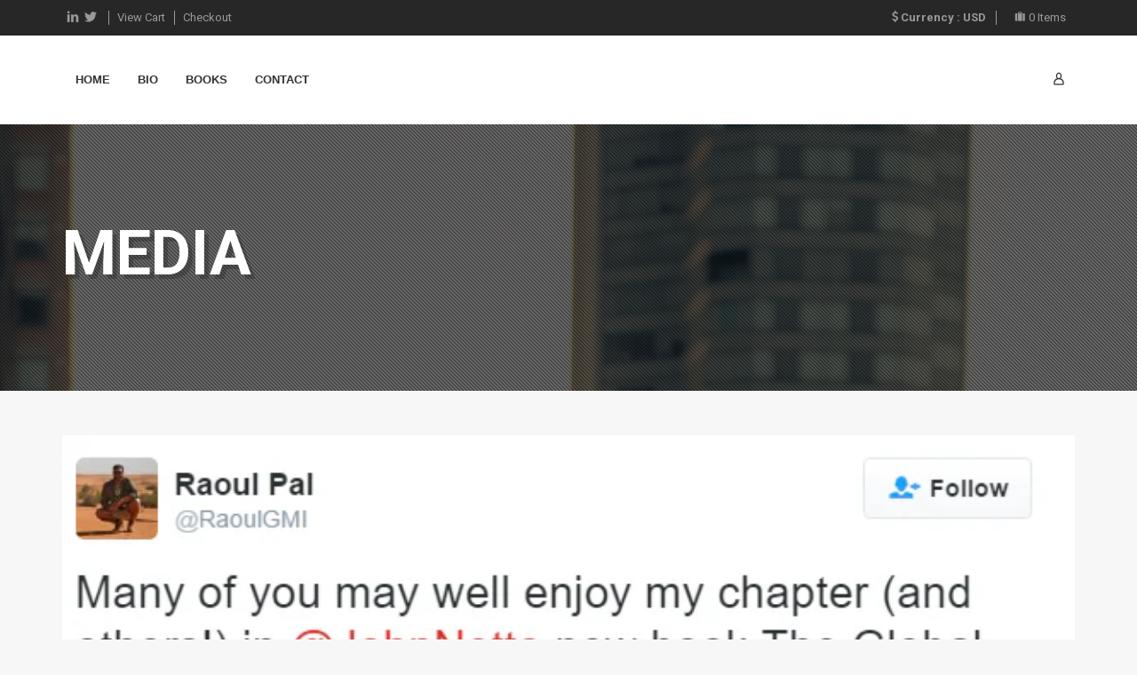

--- FILE ---
content_type: text/html; charset=utf-8
request_url: https://theproteantrader.com/blogs/media/raoul-pal
body_size: 16903
content:
<!doctype html>
<!--[if lt IE 7]><html class="no-js lt-ie9 lt-ie8 lt-ie7" lang="en"> <![endif]-->
<!--[if IE 7]><html class="no-js lt-ie9 lt-ie8" lang="en"> <![endif]-->
<!--[if IE 8]><html class="no-js lt-ie9" lang="en"> <![endif]-->
<!--[if IE 9 ]><html class="ie9 no-js"> <![endif]-->
<!--[if (gt IE 9)|!(IE)]><!--> 
<html class="no-touch no-js" dir="ltr"> <!--<![endif]-->
  <head>
<meta name="google-site-verification" content="EFABS0iPnLOOC_S2LXCllcf1OChSBC8a1cgA-utq1OU" />
    <!-- Basic page needs ================================================== -->
    <meta charset="utf-8">
    <meta http-equiv="X-UA-Compatible" content="IE=edge,chrome=1">

    
    <link rel="shortcut icon" href="//theproteantrader.com/cdn/shop/t/3/assets/favicon.png?v=44417766020100410161484161332" type="image/png" />
    

    <!-- Title and description ================================================== -->
    <title>
      Raoul Pal &ndash; The Protean Trader LLC
    </title>

    

    <!-- Product meta ================================================== -->
    
  <meta property="og:type" content="article">
  <meta property="og:title" content="Raoul Pal">
  <meta property="og:url" content="https://theproteantrader.com/blogs/media/raoul-pal">
  
  <meta property="og:image" content="http://theproteantrader.com/cdn/shop/articles/image_1_grande.png?v=1483415464">
  <meta property="og:image:secure_url" content="https://theproteantrader.com/cdn/shop/articles/image_1_grande.png?v=1483415464">
  


  <meta property="og:site_name" content="The Protean Trader LLC">

    


<meta name="twitter:card" content="summary">

  <meta name="twitter:site" content="@johnnetto">



  <meta name="twitter:title" content="Raoul Pal">
  <meta name="twitter:description" content="">
  
  <meta property="twitter:image" content="https://theproteantrader.com/cdn/shop/articles/image_1_medium.png?v=1483415464">




    <!-- Helpers ================================================== -->
    <link rel="canonical" href="https://theproteantrader.com/blogs/media/raoul-pal">
    <meta name="viewport" content="width=device-width,initial-scale=1">



    <!-- CSS ================================================== -->
    
    <link href="https://maxcdn.bootstrapcdn.com/bootstrap/3.3.6/css/bootstrap.min.css" rel="stylesheet" type="text/css" media="all" />
    

    <link href="https://cdnjs.cloudflare.com/ajax/libs/animate.css/3.5.2/animate.min.css" rel="stylesheet" type="text/css" media="all" />
    <link href="https://fonts.googleapis.com/icon?family=Material+Icons" rel="stylesheet" type="text/css" media="all" />




    <link href="//theproteantrader.com/cdn/shop/t/3/assets/css.icomoon.css?v=124978904407881158051483038074" rel="stylesheet" type="text/css" media="all" />  
    <link href="//theproteantrader.com/cdn/shop/t/3/assets/owl.carousel2.css?v=96316095580252519721483038080" rel="stylesheet" type="text/css" media="all" />
    <link href="//theproteantrader.com/cdn/shop/t/3/assets/style.scss.css?v=85571759792287360071674765121" rel="stylesheet" type="text/css" media="all" />



    <!-- Header hook for plugins ================================================== -->
    <script>window.performance && window.performance.mark && window.performance.mark('shopify.content_for_header.start');</script><meta id="shopify-digital-wallet" name="shopify-digital-wallet" content="/16815003/digital_wallets/dialog">
<meta name="shopify-checkout-api-token" content="1f713c39e22e59151407ee363bd9af3d">
<meta id="in-context-paypal-metadata" data-shop-id="16815003" data-venmo-supported="false" data-environment="production" data-locale="en_US" data-paypal-v4="true" data-currency="USD">
<link rel="alternate" type="application/atom+xml" title="Feed" href="/blogs/media.atom" />
<script async="async" src="/checkouts/internal/preloads.js?locale=en-US"></script>
<link rel="preconnect" href="https://shop.app" crossorigin="anonymous">
<script async="async" src="https://shop.app/checkouts/internal/preloads.js?locale=en-US&shop_id=16815003" crossorigin="anonymous"></script>
<script id="apple-pay-shop-capabilities" type="application/json">{"shopId":16815003,"countryCode":"US","currencyCode":"USD","merchantCapabilities":["supports3DS"],"merchantId":"gid:\/\/shopify\/Shop\/16815003","merchantName":"The Protean Trader LLC","requiredBillingContactFields":["postalAddress","email"],"requiredShippingContactFields":["postalAddress","email"],"shippingType":"shipping","supportedNetworks":["visa","masterCard","amex","discover","elo","jcb"],"total":{"type":"pending","label":"The Protean Trader LLC","amount":"1.00"},"shopifyPaymentsEnabled":true,"supportsSubscriptions":true}</script>
<script id="shopify-features" type="application/json">{"accessToken":"1f713c39e22e59151407ee363bd9af3d","betas":["rich-media-storefront-analytics"],"domain":"theproteantrader.com","predictiveSearch":true,"shopId":16815003,"locale":"en"}</script>
<script>var Shopify = Shopify || {};
Shopify.shop = "the-protean-trader-llc.myshopify.com";
Shopify.locale = "en";
Shopify.currency = {"active":"USD","rate":"1.0"};
Shopify.country = "US";
Shopify.theme = {"name":"jv-safari-v1-0","id":164566541,"schema_name":null,"schema_version":null,"theme_store_id":null,"role":"main"};
Shopify.theme.handle = "null";
Shopify.theme.style = {"id":null,"handle":null};
Shopify.cdnHost = "theproteantrader.com/cdn";
Shopify.routes = Shopify.routes || {};
Shopify.routes.root = "/";</script>
<script type="module">!function(o){(o.Shopify=o.Shopify||{}).modules=!0}(window);</script>
<script>!function(o){function n(){var o=[];function n(){o.push(Array.prototype.slice.apply(arguments))}return n.q=o,n}var t=o.Shopify=o.Shopify||{};t.loadFeatures=n(),t.autoloadFeatures=n()}(window);</script>
<script>
  window.ShopifyPay = window.ShopifyPay || {};
  window.ShopifyPay.apiHost = "shop.app\/pay";
  window.ShopifyPay.redirectState = null;
</script>
<script id="shop-js-analytics" type="application/json">{"pageType":"article"}</script>
<script defer="defer" async type="module" src="//theproteantrader.com/cdn/shopifycloud/shop-js/modules/v2/client.init-shop-cart-sync_COMZFrEa.en.esm.js"></script>
<script defer="defer" async type="module" src="//theproteantrader.com/cdn/shopifycloud/shop-js/modules/v2/chunk.common_CdXrxk3f.esm.js"></script>
<script type="module">
  await import("//theproteantrader.com/cdn/shopifycloud/shop-js/modules/v2/client.init-shop-cart-sync_COMZFrEa.en.esm.js");
await import("//theproteantrader.com/cdn/shopifycloud/shop-js/modules/v2/chunk.common_CdXrxk3f.esm.js");

  window.Shopify.SignInWithShop?.initShopCartSync?.({"fedCMEnabled":true,"windoidEnabled":true});

</script>
<script>
  window.Shopify = window.Shopify || {};
  if (!window.Shopify.featureAssets) window.Shopify.featureAssets = {};
  window.Shopify.featureAssets['shop-js'] = {"shop-cart-sync":["modules/v2/client.shop-cart-sync_CRSPkpKa.en.esm.js","modules/v2/chunk.common_CdXrxk3f.esm.js"],"init-fed-cm":["modules/v2/client.init-fed-cm_DO1JVZ96.en.esm.js","modules/v2/chunk.common_CdXrxk3f.esm.js"],"init-windoid":["modules/v2/client.init-windoid_hXardXh0.en.esm.js","modules/v2/chunk.common_CdXrxk3f.esm.js"],"init-shop-email-lookup-coordinator":["modules/v2/client.init-shop-email-lookup-coordinator_jpxQlUsx.en.esm.js","modules/v2/chunk.common_CdXrxk3f.esm.js"],"shop-toast-manager":["modules/v2/client.shop-toast-manager_C-K0q6-t.en.esm.js","modules/v2/chunk.common_CdXrxk3f.esm.js"],"shop-button":["modules/v2/client.shop-button_B6dBoDg5.en.esm.js","modules/v2/chunk.common_CdXrxk3f.esm.js"],"shop-login-button":["modules/v2/client.shop-login-button_BHRMsoBb.en.esm.js","modules/v2/chunk.common_CdXrxk3f.esm.js","modules/v2/chunk.modal_C89cmTvN.esm.js"],"shop-cash-offers":["modules/v2/client.shop-cash-offers_p6Pw3nax.en.esm.js","modules/v2/chunk.common_CdXrxk3f.esm.js","modules/v2/chunk.modal_C89cmTvN.esm.js"],"avatar":["modules/v2/client.avatar_BTnouDA3.en.esm.js"],"init-shop-cart-sync":["modules/v2/client.init-shop-cart-sync_COMZFrEa.en.esm.js","modules/v2/chunk.common_CdXrxk3f.esm.js"],"init-shop-for-new-customer-accounts":["modules/v2/client.init-shop-for-new-customer-accounts_BNQiNx4m.en.esm.js","modules/v2/client.shop-login-button_BHRMsoBb.en.esm.js","modules/v2/chunk.common_CdXrxk3f.esm.js","modules/v2/chunk.modal_C89cmTvN.esm.js"],"pay-button":["modules/v2/client.pay-button_CRuQ9trT.en.esm.js","modules/v2/chunk.common_CdXrxk3f.esm.js"],"init-customer-accounts-sign-up":["modules/v2/client.init-customer-accounts-sign-up_Q1yheB3t.en.esm.js","modules/v2/client.shop-login-button_BHRMsoBb.en.esm.js","modules/v2/chunk.common_CdXrxk3f.esm.js","modules/v2/chunk.modal_C89cmTvN.esm.js"],"checkout-modal":["modules/v2/client.checkout-modal_DtXVhFgQ.en.esm.js","modules/v2/chunk.common_CdXrxk3f.esm.js","modules/v2/chunk.modal_C89cmTvN.esm.js"],"init-customer-accounts":["modules/v2/client.init-customer-accounts_B5rMd0lj.en.esm.js","modules/v2/client.shop-login-button_BHRMsoBb.en.esm.js","modules/v2/chunk.common_CdXrxk3f.esm.js","modules/v2/chunk.modal_C89cmTvN.esm.js"],"lead-capture":["modules/v2/client.lead-capture_CmGCXBh3.en.esm.js","modules/v2/chunk.common_CdXrxk3f.esm.js","modules/v2/chunk.modal_C89cmTvN.esm.js"],"shop-follow-button":["modules/v2/client.shop-follow-button_CV5C02lv.en.esm.js","modules/v2/chunk.common_CdXrxk3f.esm.js","modules/v2/chunk.modal_C89cmTvN.esm.js"],"shop-login":["modules/v2/client.shop-login_Bz_Zm_XZ.en.esm.js","modules/v2/chunk.common_CdXrxk3f.esm.js","modules/v2/chunk.modal_C89cmTvN.esm.js"],"payment-terms":["modules/v2/client.payment-terms_D7XnU2ez.en.esm.js","modules/v2/chunk.common_CdXrxk3f.esm.js","modules/v2/chunk.modal_C89cmTvN.esm.js"]};
</script>
<script>(function() {
  var isLoaded = false;
  function asyncLoad() {
    if (isLoaded) return;
    isLoaded = true;
    var urls = ["https:\/\/chimpstatic.com\/mcjs-connected\/js\/users\/86e2c04ea042d8f8ea353862e\/97928b4b48e20b8f98499b512.js?shop=the-protean-trader-llc.myshopify.com"];
    for (var i = 0; i < urls.length; i++) {
      var s = document.createElement('script');
      s.type = 'text/javascript';
      s.async = true;
      s.src = urls[i];
      var x = document.getElementsByTagName('script')[0];
      x.parentNode.insertBefore(s, x);
    }
  };
  if(window.attachEvent) {
    window.attachEvent('onload', asyncLoad);
  } else {
    window.addEventListener('load', asyncLoad, false);
  }
})();</script>
<script id="__st">var __st={"a":16815003,"offset":-28800,"reqid":"bebe12ef-2d36-4e8a-ae17-1a458ac98499-1763110244","pageurl":"theproteantrader.com\/blogs\/media\/raoul-pal","s":"articles-196774925","u":"d1edf772bffa","p":"article","rtyp":"article","rid":196774925};</script>
<script>window.ShopifyPaypalV4VisibilityTracking = true;</script>
<script id="captcha-bootstrap">!function(){'use strict';const t='contact',e='account',n='new_comment',o=[[t,t],['blogs',n],['comments',n],[t,'customer']],c=[[e,'customer_login'],[e,'guest_login'],[e,'recover_customer_password'],[e,'create_customer']],r=t=>t.map((([t,e])=>`form[action*='/${t}']:not([data-nocaptcha='true']) input[name='form_type'][value='${e}']`)).join(','),a=t=>()=>t?[...document.querySelectorAll(t)].map((t=>t.form)):[];function s(){const t=[...o],e=r(t);return a(e)}const i='password',u='form_key',d=['recaptcha-v3-token','g-recaptcha-response','h-captcha-response',i],f=()=>{try{return window.sessionStorage}catch{return}},m='__shopify_v',_=t=>t.elements[u];function p(t,e,n=!1){try{const o=window.sessionStorage,c=JSON.parse(o.getItem(e)),{data:r}=function(t){const{data:e,action:n}=t;return t[m]||n?{data:e,action:n}:{data:t,action:n}}(c);for(const[e,n]of Object.entries(r))t.elements[e]&&(t.elements[e].value=n);n&&o.removeItem(e)}catch(o){console.error('form repopulation failed',{error:o})}}const l='form_type',E='cptcha';function T(t){t.dataset[E]=!0}const w=window,h=w.document,L='Shopify',v='ce_forms',y='captcha';let A=!1;((t,e)=>{const n=(g='f06e6c50-85a8-45c8-87d0-21a2b65856fe',I='https://cdn.shopify.com/shopifycloud/storefront-forms-hcaptcha/ce_storefront_forms_captcha_hcaptcha.v1.5.2.iife.js',D={infoText:'Protected by hCaptcha',privacyText:'Privacy',termsText:'Terms'},(t,e,n)=>{const o=w[L][v],c=o.bindForm;if(c)return c(t,g,e,D).then(n);var r;o.q.push([[t,g,e,D],n]),r=I,A||(h.body.append(Object.assign(h.createElement('script'),{id:'captcha-provider',async:!0,src:r})),A=!0)});var g,I,D;w[L]=w[L]||{},w[L][v]=w[L][v]||{},w[L][v].q=[],w[L][y]=w[L][y]||{},w[L][y].protect=function(t,e){n(t,void 0,e),T(t)},Object.freeze(w[L][y]),function(t,e,n,w,h,L){const[v,y,A,g]=function(t,e,n){const i=e?o:[],u=t?c:[],d=[...i,...u],f=r(d),m=r(i),_=r(d.filter((([t,e])=>n.includes(e))));return[a(f),a(m),a(_),s()]}(w,h,L),I=t=>{const e=t.target;return e instanceof HTMLFormElement?e:e&&e.form},D=t=>v().includes(t);t.addEventListener('submit',(t=>{const e=I(t);if(!e)return;const n=D(e)&&!e.dataset.hcaptchaBound&&!e.dataset.recaptchaBound,o=_(e),c=g().includes(e)&&(!o||!o.value);(n||c)&&t.preventDefault(),c&&!n&&(function(t){try{if(!f())return;!function(t){const e=f();if(!e)return;const n=_(t);if(!n)return;const o=n.value;o&&e.removeItem(o)}(t);const e=Array.from(Array(32),(()=>Math.random().toString(36)[2])).join('');!function(t,e){_(t)||t.append(Object.assign(document.createElement('input'),{type:'hidden',name:u})),t.elements[u].value=e}(t,e),function(t,e){const n=f();if(!n)return;const o=[...t.querySelectorAll(`input[type='${i}']`)].map((({name:t})=>t)),c=[...d,...o],r={};for(const[a,s]of new FormData(t).entries())c.includes(a)||(r[a]=s);n.setItem(e,JSON.stringify({[m]:1,action:t.action,data:r}))}(t,e)}catch(e){console.error('failed to persist form',e)}}(e),e.submit())}));const S=(t,e)=>{t&&!t.dataset[E]&&(n(t,e.some((e=>e===t))),T(t))};for(const o of['focusin','change'])t.addEventListener(o,(t=>{const e=I(t);D(e)&&S(e,y())}));const B=e.get('form_key'),M=e.get(l),P=B&&M;t.addEventListener('DOMContentLoaded',(()=>{const t=y();if(P)for(const e of t)e.elements[l].value===M&&p(e,B);[...new Set([...A(),...v().filter((t=>'true'===t.dataset.shopifyCaptcha))])].forEach((e=>S(e,t)))}))}(h,new URLSearchParams(w.location.search),n,t,e,['guest_login'])})(!0,!0)}();</script>
<script integrity="sha256-52AcMU7V7pcBOXWImdc/TAGTFKeNjmkeM1Pvks/DTgc=" data-source-attribution="shopify.loadfeatures" defer="defer" src="//theproteantrader.com/cdn/shopifycloud/storefront/assets/storefront/load_feature-81c60534.js" crossorigin="anonymous"></script>
<script crossorigin="anonymous" defer="defer" src="//theproteantrader.com/cdn/shopifycloud/storefront/assets/shopify_pay/storefront-65b4c6d7.js?v=20250812"></script>
<script data-source-attribution="shopify.dynamic_checkout.dynamic.init">var Shopify=Shopify||{};Shopify.PaymentButton=Shopify.PaymentButton||{isStorefrontPortableWallets:!0,init:function(){window.Shopify.PaymentButton.init=function(){};var t=document.createElement("script");t.src="https://theproteantrader.com/cdn/shopifycloud/portable-wallets/latest/portable-wallets.en.js",t.type="module",document.head.appendChild(t)}};
</script>
<script data-source-attribution="shopify.dynamic_checkout.buyer_consent">
  function portableWalletsHideBuyerConsent(e){var t=document.getElementById("shopify-buyer-consent"),n=document.getElementById("shopify-subscription-policy-button");t&&n&&(t.classList.add("hidden"),t.setAttribute("aria-hidden","true"),n.removeEventListener("click",e))}function portableWalletsShowBuyerConsent(e){var t=document.getElementById("shopify-buyer-consent"),n=document.getElementById("shopify-subscription-policy-button");t&&n&&(t.classList.remove("hidden"),t.removeAttribute("aria-hidden"),n.addEventListener("click",e))}window.Shopify?.PaymentButton&&(window.Shopify.PaymentButton.hideBuyerConsent=portableWalletsHideBuyerConsent,window.Shopify.PaymentButton.showBuyerConsent=portableWalletsShowBuyerConsent);
</script>
<script data-source-attribution="shopify.dynamic_checkout.cart.bootstrap">document.addEventListener("DOMContentLoaded",(function(){function t(){return document.querySelector("shopify-accelerated-checkout-cart, shopify-accelerated-checkout")}if(t())Shopify.PaymentButton.init();else{new MutationObserver((function(e,n){t()&&(Shopify.PaymentButton.init(),n.disconnect())})).observe(document.body,{childList:!0,subtree:!0})}}));
</script>
<link id="shopify-accelerated-checkout-styles" rel="stylesheet" media="screen" href="https://theproteantrader.com/cdn/shopifycloud/portable-wallets/latest/accelerated-checkout-backwards-compat.css" crossorigin="anonymous">
<style id="shopify-accelerated-checkout-cart">
        #shopify-buyer-consent {
  margin-top: 1em;
  display: inline-block;
  width: 100%;
}

#shopify-buyer-consent.hidden {
  display: none;
}

#shopify-subscription-policy-button {
  background: none;
  border: none;
  padding: 0;
  text-decoration: underline;
  font-size: inherit;
  cursor: pointer;
}

#shopify-subscription-policy-button::before {
  box-shadow: none;
}

      </style>

<script>window.performance && window.performance.mark && window.performance.mark('shopify.content_for_header.end');</script>

    

<!--[if lt IE 9]>
<script src="//cdnjs.cloudflare.com/ajax/libs/html5shiv/3.7.2/html5shiv.min.js" type="text/javascript"></script>
<script src="//theproteantrader.com/cdn/shop/t/3/assets/respond.min.js?16" type="text/javascript"></script>
<link href="//theproteantrader.com/cdn/shop/t/3/assets/respond-proxy.html" id="respond-proxy" rel="respond-proxy" />
<link href="//theproteantrader.com/search?q=be9a1c3631231ebfbf465959f4f03e45" id="respond-redirect" rel="respond-redirect" />
<script src="//theproteantrader.com/search?q=be9a1c3631231ebfbf465959f4f03e45" type="text/javascript"></script>
<![endif]-->
<!--[if (lte IE 9) ]><script src="//theproteantrader.com/cdn/shop/t/3/assets/match-media.min.js?16" type="text/javascript"></script><![endif]-->


    



    <script src="https://cdnjs.cloudflare.com/ajax/libs/jquery/1.11.3/jquery.min.js" type="text/javascript"></script>
    <script src="//theproteantrader.com/cdn/shop/t/3/assets/jquery-cookie.min.js?v=72365755745404048181483038076" type="text/javascript"></script>


     

    <script src="//theproteantrader.com/cdn/shopifycloud/storefront/assets/themes_support/api.jquery-7ab1a3a4.js" type="text/javascript"></script>
    


    
    
    
    
    
    <link href='https://fonts.googleapis.com/css?family=Roboto:400,300,300italic,400italic,500,700,900' rel='stylesheet' type='text/css'>  
    <style>
      body, .entry-title {
        font-family:  'Roboto', sans-serif ; 
      }
    </style>
    
    
    
    
    
    
    <link href='https://fonts.googleapis.com/css?family=Slabo+27px:400,700' rel='stylesheet' type='text/css'>  
    <style>
      .product-price ins, .blog-style-2 .blog-thumbnail .entry-date, .item-testimonials p {
        font-family:  'Slabo 27px', sans-serif ; 
      }
    </style>
    
    
    
    
    
    
    <link href='https://fonts.googleapis.com/css?family=Oswald:400,700' rel='stylesheet' type='text/css'>  
    <style>
      h3.widget-title, .table_shop_cart th, .title_module, .ss-slideshow  h1.caption {
        font-family:  'Oswald', sans-serif ; 
      }
    </style>
    
    
    
    
    
    
    <link href='https://fonts.googleapis.com/css?family=Playfair+Display:400,700' rel='stylesheet' type='text/css'>  
    <style>
      .sfr-big h2, .sfr-big h3, h2.widgettitle, .shortcode_counter .timer,.sc-custom-text .prl-text2, .shortcode_hotdeal  .hotdeal-countdown .time_circles {
        font-family:  'Playfair Display', sans-serif ; 
      }
    </style>
    
    
    
    
    
    
    
    
    
    
    
    
    
    
    
    
    
    
    
    
    
    
    
    
    
    
    
    
    
    
    
      
    
    <link href="//theproteantrader.com/cdn/shop/t/3/assets/proteancss.css?v=94903930804901370881484164084" rel="stylesheet" type="text/css" media="all" />


<link href="https://monorail-edge.shopifysvc.com" rel="dns-prefetch">
<script>(function(){if ("sendBeacon" in navigator && "performance" in window) {try {var session_token_from_headers = performance.getEntriesByType('navigation')[0].serverTiming.find(x => x.name == '_s').description;} catch {var session_token_from_headers = undefined;}var session_cookie_matches = document.cookie.match(/_shopify_s=([^;]*)/);var session_token_from_cookie = session_cookie_matches && session_cookie_matches.length === 2 ? session_cookie_matches[1] : "";var session_token = session_token_from_headers || session_token_from_cookie || "";function handle_abandonment_event(e) {var entries = performance.getEntries().filter(function(entry) {return /monorail-edge.shopifysvc.com/.test(entry.name);});if (!window.abandonment_tracked && entries.length === 0) {window.abandonment_tracked = true;var currentMs = Date.now();var navigation_start = performance.timing.navigationStart;var payload = {shop_id: 16815003,url: window.location.href,navigation_start,duration: currentMs - navigation_start,session_token,page_type: "article"};window.navigator.sendBeacon("https://monorail-edge.shopifysvc.com/v1/produce", JSON.stringify({schema_id: "online_store_buyer_site_abandonment/1.1",payload: payload,metadata: {event_created_at_ms: currentMs,event_sent_at_ms: currentMs}}));}}window.addEventListener('pagehide', handle_abandonment_event);}}());</script>
<script id="web-pixels-manager-setup">(function e(e,d,r,n,o){if(void 0===o&&(o={}),!Boolean(null===(a=null===(i=window.Shopify)||void 0===i?void 0:i.analytics)||void 0===a?void 0:a.replayQueue)){var i,a;window.Shopify=window.Shopify||{};var t=window.Shopify;t.analytics=t.analytics||{};var s=t.analytics;s.replayQueue=[],s.publish=function(e,d,r){return s.replayQueue.push([e,d,r]),!0};try{self.performance.mark("wpm:start")}catch(e){}var l=function(){var e={modern:/Edge?\/(1{2}[4-9]|1[2-9]\d|[2-9]\d{2}|\d{4,})\.\d+(\.\d+|)|Firefox\/(1{2}[4-9]|1[2-9]\d|[2-9]\d{2}|\d{4,})\.\d+(\.\d+|)|Chrom(ium|e)\/(9{2}|\d{3,})\.\d+(\.\d+|)|(Maci|X1{2}).+ Version\/(15\.\d+|(1[6-9]|[2-9]\d|\d{3,})\.\d+)([,.]\d+|)( \(\w+\)|)( Mobile\/\w+|) Safari\/|Chrome.+OPR\/(9{2}|\d{3,})\.\d+\.\d+|(CPU[ +]OS|iPhone[ +]OS|CPU[ +]iPhone|CPU IPhone OS|CPU iPad OS)[ +]+(15[._]\d+|(1[6-9]|[2-9]\d|\d{3,})[._]\d+)([._]\d+|)|Android:?[ /-](13[3-9]|1[4-9]\d|[2-9]\d{2}|\d{4,})(\.\d+|)(\.\d+|)|Android.+Firefox\/(13[5-9]|1[4-9]\d|[2-9]\d{2}|\d{4,})\.\d+(\.\d+|)|Android.+Chrom(ium|e)\/(13[3-9]|1[4-9]\d|[2-9]\d{2}|\d{4,})\.\d+(\.\d+|)|SamsungBrowser\/([2-9]\d|\d{3,})\.\d+/,legacy:/Edge?\/(1[6-9]|[2-9]\d|\d{3,})\.\d+(\.\d+|)|Firefox\/(5[4-9]|[6-9]\d|\d{3,})\.\d+(\.\d+|)|Chrom(ium|e)\/(5[1-9]|[6-9]\d|\d{3,})\.\d+(\.\d+|)([\d.]+$|.*Safari\/(?![\d.]+ Edge\/[\d.]+$))|(Maci|X1{2}).+ Version\/(10\.\d+|(1[1-9]|[2-9]\d|\d{3,})\.\d+)([,.]\d+|)( \(\w+\)|)( Mobile\/\w+|) Safari\/|Chrome.+OPR\/(3[89]|[4-9]\d|\d{3,})\.\d+\.\d+|(CPU[ +]OS|iPhone[ +]OS|CPU[ +]iPhone|CPU IPhone OS|CPU iPad OS)[ +]+(10[._]\d+|(1[1-9]|[2-9]\d|\d{3,})[._]\d+)([._]\d+|)|Android:?[ /-](13[3-9]|1[4-9]\d|[2-9]\d{2}|\d{4,})(\.\d+|)(\.\d+|)|Mobile Safari.+OPR\/([89]\d|\d{3,})\.\d+\.\d+|Android.+Firefox\/(13[5-9]|1[4-9]\d|[2-9]\d{2}|\d{4,})\.\d+(\.\d+|)|Android.+Chrom(ium|e)\/(13[3-9]|1[4-9]\d|[2-9]\d{2}|\d{4,})\.\d+(\.\d+|)|Android.+(UC? ?Browser|UCWEB|U3)[ /]?(15\.([5-9]|\d{2,})|(1[6-9]|[2-9]\d|\d{3,})\.\d+)\.\d+|SamsungBrowser\/(5\.\d+|([6-9]|\d{2,})\.\d+)|Android.+MQ{2}Browser\/(14(\.(9|\d{2,})|)|(1[5-9]|[2-9]\d|\d{3,})(\.\d+|))(\.\d+|)|K[Aa][Ii]OS\/(3\.\d+|([4-9]|\d{2,})\.\d+)(\.\d+|)/},d=e.modern,r=e.legacy,n=navigator.userAgent;return n.match(d)?"modern":n.match(r)?"legacy":"unknown"}(),u="modern"===l?"modern":"legacy",c=(null!=n?n:{modern:"",legacy:""})[u],f=function(e){return[e.baseUrl,"/wpm","/b",e.hashVersion,"modern"===e.buildTarget?"m":"l",".js"].join("")}({baseUrl:d,hashVersion:r,buildTarget:u}),m=function(e){var d=e.version,r=e.bundleTarget,n=e.surface,o=e.pageUrl,i=e.monorailEndpoint;return{emit:function(e){var a=e.status,t=e.errorMsg,s=(new Date).getTime(),l=JSON.stringify({metadata:{event_sent_at_ms:s},events:[{schema_id:"web_pixels_manager_load/3.1",payload:{version:d,bundle_target:r,page_url:o,status:a,surface:n,error_msg:t},metadata:{event_created_at_ms:s}}]});if(!i)return console&&console.warn&&console.warn("[Web Pixels Manager] No Monorail endpoint provided, skipping logging."),!1;try{return self.navigator.sendBeacon.bind(self.navigator)(i,l)}catch(e){}var u=new XMLHttpRequest;try{return u.open("POST",i,!0),u.setRequestHeader("Content-Type","text/plain"),u.send(l),!0}catch(e){return console&&console.warn&&console.warn("[Web Pixels Manager] Got an unhandled error while logging to Monorail."),!1}}}}({version:r,bundleTarget:l,surface:e.surface,pageUrl:self.location.href,monorailEndpoint:e.monorailEndpoint});try{o.browserTarget=l,function(e){var d=e.src,r=e.async,n=void 0===r||r,o=e.onload,i=e.onerror,a=e.sri,t=e.scriptDataAttributes,s=void 0===t?{}:t,l=document.createElement("script"),u=document.querySelector("head"),c=document.querySelector("body");if(l.async=n,l.src=d,a&&(l.integrity=a,l.crossOrigin="anonymous"),s)for(var f in s)if(Object.prototype.hasOwnProperty.call(s,f))try{l.dataset[f]=s[f]}catch(e){}if(o&&l.addEventListener("load",o),i&&l.addEventListener("error",i),u)u.appendChild(l);else{if(!c)throw new Error("Did not find a head or body element to append the script");c.appendChild(l)}}({src:f,async:!0,onload:function(){if(!function(){var e,d;return Boolean(null===(d=null===(e=window.Shopify)||void 0===e?void 0:e.analytics)||void 0===d?void 0:d.initialized)}()){var d=window.webPixelsManager.init(e)||void 0;if(d){var r=window.Shopify.analytics;r.replayQueue.forEach((function(e){var r=e[0],n=e[1],o=e[2];d.publishCustomEvent(r,n,o)})),r.replayQueue=[],r.publish=d.publishCustomEvent,r.visitor=d.visitor,r.initialized=!0}}},onerror:function(){return m.emit({status:"failed",errorMsg:"".concat(f," has failed to load")})},sri:function(e){var d=/^sha384-[A-Za-z0-9+/=]+$/;return"string"==typeof e&&d.test(e)}(c)?c:"",scriptDataAttributes:o}),m.emit({status:"loading"})}catch(e){m.emit({status:"failed",errorMsg:(null==e?void 0:e.message)||"Unknown error"})}}})({shopId: 16815003,storefrontBaseUrl: "https://theproteantrader.com",extensionsBaseUrl: "https://extensions.shopifycdn.com/cdn/shopifycloud/web-pixels-manager",monorailEndpoint: "https://monorail-edge.shopifysvc.com/unstable/produce_batch",surface: "storefront-renderer",enabledBetaFlags: ["2dca8a86"],webPixelsConfigList: [{"id":"68354182","eventPayloadVersion":"v1","runtimeContext":"LAX","scriptVersion":"1","type":"CUSTOM","privacyPurposes":["ANALYTICS"],"name":"Google Analytics tag (migrated)"},{"id":"shopify-app-pixel","configuration":"{}","eventPayloadVersion":"v1","runtimeContext":"STRICT","scriptVersion":"0450","apiClientId":"shopify-pixel","type":"APP","privacyPurposes":["ANALYTICS","MARKETING"]},{"id":"shopify-custom-pixel","eventPayloadVersion":"v1","runtimeContext":"LAX","scriptVersion":"0450","apiClientId":"shopify-pixel","type":"CUSTOM","privacyPurposes":["ANALYTICS","MARKETING"]}],isMerchantRequest: false,initData: {"shop":{"name":"The Protean Trader LLC","paymentSettings":{"currencyCode":"USD"},"myshopifyDomain":"the-protean-trader-llc.myshopify.com","countryCode":"US","storefrontUrl":"https:\/\/theproteantrader.com"},"customer":null,"cart":null,"checkout":null,"productVariants":[],"purchasingCompany":null},},"https://theproteantrader.com/cdn","ae1676cfwd2530674p4253c800m34e853cb",{"modern":"","legacy":""},{"shopId":"16815003","storefrontBaseUrl":"https:\/\/theproteantrader.com","extensionBaseUrl":"https:\/\/extensions.shopifycdn.com\/cdn\/shopifycloud\/web-pixels-manager","surface":"storefront-renderer","enabledBetaFlags":"[\"2dca8a86\"]","isMerchantRequest":"false","hashVersion":"ae1676cfwd2530674p4253c800m34e853cb","publish":"custom","events":"[[\"page_viewed\",{}]]"});</script><script>
  window.ShopifyAnalytics = window.ShopifyAnalytics || {};
  window.ShopifyAnalytics.meta = window.ShopifyAnalytics.meta || {};
  window.ShopifyAnalytics.meta.currency = 'USD';
  var meta = {"page":{"pageType":"article","resourceType":"article","resourceId":196774925}};
  for (var attr in meta) {
    window.ShopifyAnalytics.meta[attr] = meta[attr];
  }
</script>
<script class="analytics">
  (function () {
    var customDocumentWrite = function(content) {
      var jquery = null;

      if (window.jQuery) {
        jquery = window.jQuery;
      } else if (window.Checkout && window.Checkout.$) {
        jquery = window.Checkout.$;
      }

      if (jquery) {
        jquery('body').append(content);
      }
    };

    var hasLoggedConversion = function(token) {
      if (token) {
        return document.cookie.indexOf('loggedConversion=' + token) !== -1;
      }
      return false;
    }

    var setCookieIfConversion = function(token) {
      if (token) {
        var twoMonthsFromNow = new Date(Date.now());
        twoMonthsFromNow.setMonth(twoMonthsFromNow.getMonth() + 2);

        document.cookie = 'loggedConversion=' + token + '; expires=' + twoMonthsFromNow;
      }
    }

    var trekkie = window.ShopifyAnalytics.lib = window.trekkie = window.trekkie || [];
    if (trekkie.integrations) {
      return;
    }
    trekkie.methods = [
      'identify',
      'page',
      'ready',
      'track',
      'trackForm',
      'trackLink'
    ];
    trekkie.factory = function(method) {
      return function() {
        var args = Array.prototype.slice.call(arguments);
        args.unshift(method);
        trekkie.push(args);
        return trekkie;
      };
    };
    for (var i = 0; i < trekkie.methods.length; i++) {
      var key = trekkie.methods[i];
      trekkie[key] = trekkie.factory(key);
    }
    trekkie.load = function(config) {
      trekkie.config = config || {};
      trekkie.config.initialDocumentCookie = document.cookie;
      var first = document.getElementsByTagName('script')[0];
      var script = document.createElement('script');
      script.type = 'text/javascript';
      script.onerror = function(e) {
        var scriptFallback = document.createElement('script');
        scriptFallback.type = 'text/javascript';
        scriptFallback.onerror = function(error) {
                var Monorail = {
      produce: function produce(monorailDomain, schemaId, payload) {
        var currentMs = new Date().getTime();
        var event = {
          schema_id: schemaId,
          payload: payload,
          metadata: {
            event_created_at_ms: currentMs,
            event_sent_at_ms: currentMs
          }
        };
        return Monorail.sendRequest("https://" + monorailDomain + "/v1/produce", JSON.stringify(event));
      },
      sendRequest: function sendRequest(endpointUrl, payload) {
        // Try the sendBeacon API
        if (window && window.navigator && typeof window.navigator.sendBeacon === 'function' && typeof window.Blob === 'function' && !Monorail.isIos12()) {
          var blobData = new window.Blob([payload], {
            type: 'text/plain'
          });

          if (window.navigator.sendBeacon(endpointUrl, blobData)) {
            return true;
          } // sendBeacon was not successful

        } // XHR beacon

        var xhr = new XMLHttpRequest();

        try {
          xhr.open('POST', endpointUrl);
          xhr.setRequestHeader('Content-Type', 'text/plain');
          xhr.send(payload);
        } catch (e) {
          console.log(e);
        }

        return false;
      },
      isIos12: function isIos12() {
        return window.navigator.userAgent.lastIndexOf('iPhone; CPU iPhone OS 12_') !== -1 || window.navigator.userAgent.lastIndexOf('iPad; CPU OS 12_') !== -1;
      }
    };
    Monorail.produce('monorail-edge.shopifysvc.com',
      'trekkie_storefront_load_errors/1.1',
      {shop_id: 16815003,
      theme_id: 164566541,
      app_name: "storefront",
      context_url: window.location.href,
      source_url: "//theproteantrader.com/cdn/s/trekkie.storefront.308893168db1679b4a9f8a086857af995740364f.min.js"});

        };
        scriptFallback.async = true;
        scriptFallback.src = '//theproteantrader.com/cdn/s/trekkie.storefront.308893168db1679b4a9f8a086857af995740364f.min.js';
        first.parentNode.insertBefore(scriptFallback, first);
      };
      script.async = true;
      script.src = '//theproteantrader.com/cdn/s/trekkie.storefront.308893168db1679b4a9f8a086857af995740364f.min.js';
      first.parentNode.insertBefore(script, first);
    };
    trekkie.load(
      {"Trekkie":{"appName":"storefront","development":false,"defaultAttributes":{"shopId":16815003,"isMerchantRequest":null,"themeId":164566541,"themeCityHash":"4419491487748587860","contentLanguage":"en","currency":"USD","eventMetadataId":"48aa9bbd-c0c1-478e-877e-41e917874639"},"isServerSideCookieWritingEnabled":true,"monorailRegion":"shop_domain","enabledBetaFlags":["f0df213a"]},"Session Attribution":{},"S2S":{"facebookCapiEnabled":false,"source":"trekkie-storefront-renderer","apiClientId":580111}}
    );

    var loaded = false;
    trekkie.ready(function() {
      if (loaded) return;
      loaded = true;

      window.ShopifyAnalytics.lib = window.trekkie;

      var originalDocumentWrite = document.write;
      document.write = customDocumentWrite;
      try { window.ShopifyAnalytics.merchantGoogleAnalytics.call(this); } catch(error) {};
      document.write = originalDocumentWrite;

      window.ShopifyAnalytics.lib.page(null,{"pageType":"article","resourceType":"article","resourceId":196774925,"shopifyEmitted":true});

      var match = window.location.pathname.match(/checkouts\/(.+)\/(thank_you|post_purchase)/)
      var token = match? match[1]: undefined;
      if (!hasLoggedConversion(token)) {
        setCookieIfConversion(token);
        
      }
    });


        var eventsListenerScript = document.createElement('script');
        eventsListenerScript.async = true;
        eventsListenerScript.src = "//theproteantrader.com/cdn/shopifycloud/storefront/assets/shop_events_listener-3da45d37.js";
        document.getElementsByTagName('head')[0].appendChild(eventsListenerScript);

})();</script>
  <script>
  if (!window.ga || (window.ga && typeof window.ga !== 'function')) {
    window.ga = function ga() {
      (window.ga.q = window.ga.q || []).push(arguments);
      if (window.Shopify && window.Shopify.analytics && typeof window.Shopify.analytics.publish === 'function') {
        window.Shopify.analytics.publish("ga_stub_called", {}, {sendTo: "google_osp_migration"});
      }
      console.error("Shopify's Google Analytics stub called with:", Array.from(arguments), "\nSee https://help.shopify.com/manual/promoting-marketing/pixels/pixel-migration#google for more information.");
    };
    if (window.Shopify && window.Shopify.analytics && typeof window.Shopify.analytics.publish === 'function') {
      window.Shopify.analytics.publish("ga_stub_initialized", {}, {sendTo: "google_osp_migration"});
    }
  }
</script>
<script
  defer
  src="https://theproteantrader.com/cdn/shopifycloud/perf-kit/shopify-perf-kit-2.1.2.min.js"
  data-application="storefront-renderer"
  data-shop-id="16815003"
  data-render-region="gcp-us-east1"
  data-page-type="article"
  data-theme-instance-id="164566541"
  data-theme-name=""
  data-theme-version=""
  data-monorail-region="shop_domain"
  data-resource-timing-sampling-rate="10"
  data-shs="true"
  data-shs-beacon="true"
  data-shs-export-with-fetch="true"
  data-shs-logs-sample-rate="1"
></script>
</head>

  <body id="raoul-pal" class=" body-header-style-1  template-article   " >


    
    <div  id="page">
      <div id="mainsite"> <span class="flexMenuToggle"></span> 

         
        
        <div class="wrap-header-style-1">
  <!-- Top Panel -->
  <div id="top_panel">
    <div class="container">  
      <div class="pull-left">
         
        <aside class=" widget widget-social ">
          <ul class=" hidden-xs hidden-sm social-default  social-simple ">
                 
            
            <li><a href="https://twitter.com/johnnetto" target="_blank" title="The Protean Trader LLC on Twitter"><i class="icon-twitter22"></i></a></li>
                 
                 
                 
                 
                 
                 
                 

            
            <li><a href="https://www.linkedin.com/in/johnnetto" target="_blank" title="The Protean Trader LLC on Linkedin"><i class="icon-linkedin32"></i></a></li>
                 
          </ul>
        </aside>
                 


            



         
        <aside class=" widget ">    <a href="/cart" > View Cart</a>  </aside>
          
         
        <aside class=" widget "> <a href="/checkout" >Checkout</a>     </aside>
          
          


          

      </div> 

      <div class="pull-right">
            
        <aside class=" widget widget-mini-cart ">
          <div class="wrap-mini-cart">
  <a class="button-cart" href="/cart" >
    <i class="icon-suitcase "></i>   <span id="cart-count">0</span> Items      
  </a> 
    
  <div  id="mini-cart" class="  mini_cart_hidden "> 
    <div class="mini_cart_inner " >
      <ol class="cart-list">  
         
      </ol>
      <div class="summary">                
        <p class="total">
          <span style="color:#000" class="label">  Total</span>
          <span style="color:#000" class="price"><span class="money" >







$0.00</span></span> 
        </p>
      </div>
      <div class="actions">
        <a class="btn pull-left btn-dark" href="/cart"> View Cart</a>
        <a class="cart-checkout btn pull-right checkout  btn-primary" href="/checkout">Checkout</a>
      </div>

    </div>
  </div> 
      

</div>


        </aside>
             
          
        <aside class=" widget ">
          <label class="currency-picker__wrapper">
  <span class="currency-picker__label"> <i class="icon-dollar3"></i> Currency : </span>
  <select class="currency-picker" name="currencies" style="display: inline; width: auto; vertical-align: inherit;">
  
  
  <option value="USD" selected="selected">USD</option>
  
    
    <option value="INR">INR</option>
    
  
    
    <option value="GBP">GBP</option>
    
  
    
    <option value="CAD">CAD</option>
    
  
    
  
    
    <option value="AUD">AUD</option>
    
  
    
    <option value="EUR">EUR</option>
    
  
    
    <option value="JPY">JPY</option>
    
  
  </select>
</label>
        </aside>
           


             
             
           



      </div>  

    </div>
  </div>
  <!-- End Top Panel --> 
  <!-- Header -->
  <header class="fixed-header" id="header">
       
    <div class="container"> 



      <a  title="The Protean Trader LLC"  href="/" class="jvlogo logo-image"  rel="home"> 
        <span class="logo-table"> 
          <span class="logo-table-cell"> 
            <img src="//theproteantrader.com/cdn/shop/t/3/assets/logo_dark.png?v=104738713493445978531484161332" alt="The Protean Trader LLC" class="logo-1"  >
            <img src="//theproteantrader.com/cdn/shop/t/3/assets/logo_mobile.png?v=52406910797568230531484161332" alt="The Protean Trader LLC" class="logo-2" >


          </span> 
        </span> 
      </a>        

      <div class="wrap-button-header">
         
        
         
        <a href="#loginModal" data-toggle="modal" class="button-login"><i class="icon-user11"></i></a>  
         
         
        <a class="flexMenuToggle button-menu" href="JavaScript:void(0);"> <span class="m1"></span><span class="m2"></span><span class="m3"></span> </a>   
      </div>




      <nav id="nav-mainmenu">

        

<div class="mega-sub-menu  mega-style0">
  <ul class="horizontal-mega-menu  mega-menu ">
      
    
    
    
    
      
      
      
      
      
    
      
      

    
      

    
      
      
      
      
      
    
      
      

    
      

    
      
      
      
      
      
    
      
      

    
      

    
      
      
      
      
      
    
      
      

    
      

    
      
      
      
      
      
    
      
      

    
      

    
      
      
      
      
      
    
      
      

    
      

    
      
      
      
      
      
    
      
      

    
      

    
      
      
      
      
      
    
      
      

    
      

    
      
      
      
      
      
    
      
      

    
      

    
      
      
      
      
      
    
      
      

    
      

    
    
    
    <li class="   ">
      <a class="item-link"  href="/">Home</a>
      


    </li>
      
    
    
    
    
      
      
      
      
      
    
      
      

    
      

    
      
      
      
      
      
    
      
      

    
      

    
      
      
      
      
      
    
      
      

    
      

    
      
      
      
      
      
    
      
      

    
      

    
      
      
      
      
      
    
      
      

    
      

    
      
      
      
      
      
    
      
      

    
      

    
      
      
      
      
      
    
      
      

    
      

    
      
      
      
      
      
    
      
      

    
      

    
      
      
      
      
      
    
      
      

    
      

    
      
      
      
      
      
    
      
      

    
      

    
    
    
    <li class="   ">
      <a class="item-link"  href="/pages/bio">Bio</a>
      


    </li>
      
    
    
    
    
      
      
      
      
      
    
      
      

    
      

    
      
      
      
      
      
    
      
      

    
      

    
      
      
      
      
      
    
      
      

    
      

    
      
      
      
      
      
    
      
      

    
      

    
      
      
      
      
      
    
      
      

    
      

    
      
      
      
      
      
    
      
      

    
      

    
      
      
      
      
      
    
      
      

    
      

    
      
      
      
      
      
    
      
      

    
      

    
      
      
      
      
      
    
      
      

    
      

    
      
      
      
      
      
    
      
      

    
      

    
    
    
    <li class="   ">
      <a class="item-link"  href="/collections/all?view=list&sort_by=title-descending">Books</a>
      


    </li>
      
    
    
    
    
      
      
      
      
      
    
      
      

    
      

    
      
      
      
      
      
    
      
      

    
      

    
      
      
      
      
      
    
      
      

    
      

    
      
      
      
      
      
    
      
      

    
      

    
      
      
      
      
      
    
      
      

    
      

    
      
      
      
      
      
    
      
      

    
      

    
      
      
      
      
      
    
      
      

    
      

    
      
      
      
      
      
    
      
      

    
      

    
      
      
      
      
      
    
      
      

    
      

    
      
      
      
      
      
    
      
      

    
      

    
    
    
    <li class="   ">
      <a class="item-link"  href="/pages/contact">Contact</a>
      


    </li>
    
  </ul>
</div>      

    
      </nav>
      <div></div>

    </div>
  </header>

  <!-- End Header --> 
</div>


         

         
















<section  id="block-title" class="wrap_bg_header" data-stellar-background-ratio="0.5"   style=" background-image:url(//theproteantrader.com/cdn/shop/t/3/assets/header-parallax.jpg?v=108590773535720294801483129949)"    >
  <div class="container">
    <div class="wrap-title ">
      <h1 class="entry-title" ><span>   Media
        </span></h1>
      



          

    </div>
  </div>
</section>  


<main class="wrapper main-content " role="main">

  <div class="container">


    
    



    <div class="row">


      <div class=" col-md-12    ">  


        <article class="article_detail">
          
          
          
          <div class="thumbnail_large post_thumbnail">
            <img class="article__image" alt="Raoul Pal" src="//theproteantrader.com/cdn/shop/articles/image_1_1024x1024.png?v=1483415464">
          </div>
              
            

          <div class="title">
            <h2 class=" entry-title">Raoul Pal</h2>
            <div class="ItemLinksInline">
              
              <span class="date"> <i class="icon-clock8 color-main"></i> <span class="entry-date">Jan 19, 2017</span></span>
              
              
                  
            </div>
          </div>  

          <div class="content-desc">
            
          </div>

          
          <div class="social-sharing">
            <strong>Share this post </strong>
            	
	
	
	
	
	





<ul class="social-default  social-simple  " data-permalink="https://theproteantrader.com/blogs/media/raoul-pal">

  
  <li>
    <a  target="_blank" href="//www.facebook.com/sharer.php?u=https://theproteantrader.com/blogs/media/raoul-pal" class="share-facebook">
      <span class="icon-facebook22"></span>

    </a>
    </li>
  

  <li>
    <a  target="_blank" href="//twitter.com/share?text=Raoul%20Pal&amp;url=https://theproteantrader.com/blogs/media/raoul-pal;source=webclient" class="share-twitter">
      <span class="icon-twitter5"></span>

    </a></li>
  

  <li>
    <a  target="_blank" href="//plus.google.com/share?url=https://theproteantrader.com/blogs/media/raoul-pal" class="share-google">
      <span class="icon-googleplus3"></span>

    </a></li>
  
  
  <li>
    <a  target="_blank" href="https://www.linkedin.com/shareArticle?mini=true&url=https://theproteantrader.com/blogs/media/raoul-pal" class="share-linkedin">
	<span class="icon-linkedin3"></span>
    </a></li>
  

  
  

    

    

  


</ul>


          </div> 

                    

          
          <div class="tag-post">
            <strong>Tags</strong>
            <div class="tag ">
              
              <a class="btn btn-xs btn-round" href="/blogs/media/tagged/tweets">#Tweets </a>
              
            </div>

          </div> 

            



          

          
          <nav class="nav-single"> 
            
            <span class="nav-previous pull-left"> <a href="/blogs/media/s5-trading" title="">← Older Post</a> </span> 
            
            
            <span class="nav-next pull-right"> <a href="/blogs/media/bullseye-brief-podcast" title="">Newer Post →</a> </span> 
            
          </nav>
          
        </article>
      </div>

        

       
      
            

    </div>
  </div>  
</main>  


        

<div id="Bottom">
  <div class="container">
    <div class="row">

      
      
      
      
      
      

       

      

      <aside  class="col-xs-12   col-md-12  widget module_banner_ad">

        
        <h3 class="widget-title"> John Netto Is </h3>
        

        <div class="content-widget">
          

               
          
          

<p><img src="//cdn.shopify.com/s/files/1/1681/5003/t/3/assets/logo_dark.png?5374320253165512818" alt="The Protean Trader LLC" class="footer-logo-centered logo-1 logo-1-1"></p>


 
           
            
        </div>        

      </aside>

                

      
      
      
      
      
      

       

      

      <aside  class="col-xs-12   col-md-4  widget module_twitter">

        
        <h3 class="widget-title"> Follow @JohnNetto </h3>
        

        <div class="content-widget">
          

               
          
            <div class="twitter-feed scrollable"> 
    <a class="twitter-timeline" data-height="500" data-link-color="#47cbff" href="https://twitter.com/JohnNetto">Tweets by JohnNetto</a> <script async src="//platform.twitter.com/widgets.js" charset="utf-8"></script>
    
    <!--<a class="twitter-timeline"   data-link-color="#47cbff" data-theme="light" data-chrome="      " data-dnt="true"     height="400"    href="https://twitter.com/" data-widget-id="816136933311004672"></a> 
    <script>
	!function(d,s,id){
		var js,fjs=d.getElementsByTagName(s)[0],p=/^http:/.test(d.location)?'http':'https';
		if(!d.getElementById(id)){
			js=d.createElement(s);js.id=id;js.src=p+"://platform.twitter.com/widgets.js";fjs.parentNode.insertBefore(js,fjs);
			}
	}(document,"script","twitter-wjs");
    </script> -->
  </div> 
           
            
        </div>        

      </aside>

                

      
      
      
      
      
      

       

      

      <aside  class="col-xs-12   col-md-4  widget module_instafeed">

        
        <h3 class="widget-title"> Follow @johnnettonyc </h3>
        

        <div class="content-widget">
          

               
          
          <div class="instagram-wrapper cols-1 ">
<script src="//theproteantrader.com/cdn/shop/t/3/assets/jquery.instafeed.min.js?v=90032470946696484961483038077" type="text/javascript"></script>
<div id="instagram_list" class="wrap_instagram gallery-container "></div>

<script>
  jQuery(document).ready(function($) {
    var feed = new Instafeed({
      get: "user",
      target: "instagram_list",
      accessToken: "545705564.1677ed0.a4a252efddc9437d9284412da8b3b52d",
      userId: 545705564,
      clientId: "",
      limit: 12,
      resolution: "low_resolution",
      resolution2: "standard_resolution",
      template: '<div class="item"><a target="_blank" href="\{\{link\}\}"><img src="\{\{image\}\}" alt="\{\{caption\}\}" /></a></div>'
    });
    feed.run();
  });
</script>
</div> 
           
            
        </div>        

      </aside>

                

      
      
      
      
      
      

       

      

      <aside  class="col-xs-12   col-md-4  widget module_information">

        
        <h3 class="widget-title"> Resources </h3>
        

        <div class="content-widget">
          

               
          
          <div class="row">
  <div class="col-sm-12">
    

    
    <p>   <h4>We recommend the following resources:
<ul><li><a href="https://rareviewmacro.com/" target="_blank"><b>Sight Beyond Sight Newsletter</b></a> - A financial newsletter built for global macro investing</li>
<li>
<a href="http://forex.tradethenews.com/john-netto-loves-tradethenews.com" target="_blank"><b>Trade The News</b></a> - An edge for Institutional Cash and Equity Derivative Traders </li>
<li>
<a href="http://tradingdesk.imovr.com/" target="_blank"><b> Omega Everest Stand Up Desk with Built-In SteadyType Keyboard Tray </b></a>
</li>
<li><a href="http://www.cqg.com/" target="_blank"><b> CQG </b></a> - A mobile platform for global traders</li>
<li>
<a href="http://www.falcontradingsystems.com/" target="_blank"><b> Falcon Trading Systems </b></a> - Trading computers</li>
</ul></h4>   </p>
      
  </div>
  <div class="col-sm-5">
      
      
      
      
          
  </div>

</div>


 

 
           
            
        </div>        

      </aside>

                

      

    </div>
  </div>
</div>

 


<footer id="Footer">
  <div class="container">
    <div class="row">
      <div class="col-sm-6">
        <div class="textwidget copyright ">
          

          <img src="//cdn.shopify.com/s/files/1/1681/5003/t/3/assets/logo_dark.png?5374320253165512818" alt="The Protean Trader LLC" class="footer-logo logo-1 logo-1-1"> &copy; 2020 The Protean Trader, LLC. All Rights Reserved. 

<script type='text/javascript'>var _merchantSettings=_merchantSettings || [];_merchantSettings.push(['AT', '1000lusd']);(function(){var autolink=document.createElement('script');autolink.type='text/javascript';autolink.async=true; autolink.src= ('https:' == document.location.protocol) ? 'https://autolinkmaker.itunes.apple.com/js/itunes_autolinkmaker.js' : 'http://autolinkmaker.itunes.apple.com/js/itunes_autolinkmaker.js';var s=document.getElementsByTagName('script')[0];s.parentNode.insertBefore(autolink, s);})();</script>


There is substantial risk of loss when trading futures and options on futures. The Protean Trader, LLC ("Company") is not an investment advisory service, nor a registered investment advisor or broker-dealer and does not purport to tell or suggest which securities or currencies customers should buy or sell for themselves. You understand and acknowledge that there is a very high degree of risk involved in trading securities and/or currencies. The Company, the authors, the publisher, and all affiliates of Company assume no responsibility or liability for your trading and investment results. Factual statements on the Company's website, or in its publications, are made as of the date stated and are subject to change without notice.

It should not be assumed that the methods, techniques, or indicators presented will be profitable or that they will not result in losses. Past results of any individual trader published by Company are not indicative of future returns by that trader or system, and are not indicative of future returns which be realized by you. In addition, the indicators, strategies, columns, articles and all other features of Company's products (collectively, the "Information") are provided for informational and educational purposes only and should not be construed as investment advice. Examples presented on Company's website are for educational purposes only. Such set-ups are not solicitations of any order to buy or sell. Accordingly, you should not rely solely on the Information in making any investment. Rather, you should use the Information only as a starting point for doing additional independent research in order to allow you to form your own opinion regarding investments. You should always check with your licensed financial advisor and tax advisor to determine the suitability of any investment.

HYPOTHETICAL OR SIMULATED PERFORMANCE RESULTS HAVE CERTAIN INHERENT LIMITATIONS. UNLIKE AN ACTUAL PERFORMANCE RECORD, SIMULATED RESULTS DO NOT REPRESENT ACTUAL TRADING AND MAY NOT BE IMPACTED BY BROKERAGE AND OTHER SLIPPAGE FEES. ALSO, SINCE THE TRADES HAVE NOT ACTUALLY BEEN EXECUTED, THE RESULTS MAY HAVE UNDER- OR OVER-COMPENSATED FOR THE IMPACT, IF ANY, OF CERTAIN MARKET FACTORS, SUCH AS LACK OF LIQUIDITY. SIMULATED TRADING PROGRAMS IN GENERAL ARE ALSO SUBJECT TO THE FACT THAT THEY ARE DESIGNED WITH THE BENEFIT OF HINDSIGHT. NO REPRESENTATION IS BEING MADE THAT ANY ACCOUNT WILL OR IS LIKELY TO ACHIEVE PROFITS OR LOSSES SIMILAR TO THOSE SHOWN.

          
        </div>
      </div>


      
      <div class="col-sm-6 supports-fontface">
        
        <ul class="inline-list payment-icons text-right">
          
          
          <li>
            <span class="icon2-fallback-text">
              <span class="icon2 icon2-american_express" aria-hidden="true"></span>
              <span class="fallback-text">american express</span>
            </span>
          </li>
          
          
          
          
          
          
          
          <li>
            <span class="icon2-fallback-text">
              <span class="icon2 icon2-diners_club" aria-hidden="true"></span>
              <span class="fallback-text">diners club</span>
            </span>
          </li>
          
          
          
          <li>
            <span class="icon2-fallback-text">
              <span class="icon2 icon2-discover" aria-hidden="true"></span>
              <span class="fallback-text">discover</span>
            </span>
          </li>
          
          
          
          
          
          <li>
            <span class="icon2-fallback-text">
              <span class="icon2 icon2-master" aria-hidden="true"></span>
              <span class="fallback-text">master</span>
            </span>
          </li>
          
          
          
          <li>
            <span class="icon2-fallback-text">
              <span class="icon2 icon2-paypal" aria-hidden="true"></span>
              <span class="fallback-text">paypal</span>
            </span>
          </li>
          
          
          
          
          
          <li>
            <span class="icon2-fallback-text">
              <span class="icon2 icon2-visa" aria-hidden="true"></span>
              <span class="fallback-text">visa</span>
            </span>
          </li>
          
          
        </ul>
      </div>
          
    </div>

  </div>
</footer>



      </div>
    </div>  


    <script src="https://cdnjs.cloudflare.com/ajax/libs/stellar.js/0.6.2/jquery.stellar.min.js" type="text/javascript"></script>
    <script src="https://maxcdn.bootstrapcdn.com/bootstrap/3.3.6/js/bootstrap.min.js" type="text/javascript"></script>

    <script src="https://cdnjs.cloudflare.com/ajax/libs/waypoints/4.0.0/jquery.waypoints.min.js" type="text/javascript"></script>
    <script src="https://cdnjs.cloudflare.com/ajax/libs/masonry/4.1.0/masonry.pkgd.min.js" type="text/javascript"></script>



      

                  
    <script src="//theproteantrader.com/cdn/shop/t/3/assets/jquery.currencies.min.js?v=175057760772006623221483038077" type="text/javascript"></script>
      
    <script src="//theproteantrader.com/cdn/shop/t/3/assets/jquery.scrolltofixed.min.js?v=166579501501493824931483038078" type="text/javascript"></script>
    <script src="//theproteantrader.com/cdn/shop/t/3/assets/jquery.menu.js?v=13431252892290080211483038078" type="text/javascript"></script>  
    <script src="//theproteantrader.com/cdn/shop/t/3/assets/jquery.imagesloaded.js?v=288024940445180921483038077" type="text/javascript"></script>  
    <script src="//theproteantrader.com/cdn/shop/t/3/assets/owl.carousel2.min.js?v=33650824321397007901483038080" type="text/javascript"></script>

    <script src="//theproteantrader.com/cdn/shop/t/3/assets/script.js?v=141262922456200340551483131920" type="text/javascript"></script>


    <script>
      window.ajax_cart = true ;
      var moneyFormat = '${{amount}}';
    </script>
    <script src="//theproteantrader.com/cdn/shop/t/3/assets/shop.js?v=62048389833808777391483049776" type="text/javascript"></script>
                  
    

<script src="//theproteantrader.com/cdn/s/javascripts/currencies.js" type="text/javascript"></script>
<script src="//theproteantrader.com/cdn/shop/t/3/assets/jquery.currencies.min.js?v=175057760772006623221483038077" type="text/javascript"></script>

<script>

Currency.format = 'money_with_currency_format';

var shopCurrency = 'USD';

/* Sometimes merchants change their shop currency, let's tell our JavaScript file */
Currency.moneyFormats[shopCurrency].money_with_currency_format = "${{amount}} USD";
Currency.moneyFormats[shopCurrency].money_format = "${{amount}}";
  
/* Default currency */
var defaultCurrency = 'USD';
  
/* Cookie currency */
var cookieCurrency = Currency.cookie.read();

/* Fix for customer account pages */
jQuery('span.money span.money').each(function() {
  jQuery(this).parents('span.money').removeClass('money');
});

/* Saving the current price */
jQuery('span.money').each(function() {
  jQuery(this).attr('data-currency-USD', jQuery(this).html());
});

// If there's no cookie.
if (cookieCurrency == null) {
  if (shopCurrency !== defaultCurrency) {
    Currency.convertAll(shopCurrency, defaultCurrency);
  }
  else {
    Currency.currentCurrency = defaultCurrency;
  }
}
// If the cookie value does not correspond to any value in the currency dropdown.
else if (jQuery('[name=currencies]').size() && jQuery('[name=currencies] option[value=' + cookieCurrency + ']').size() === 0) {
  Currency.currentCurrency = shopCurrency;
  Currency.cookie.write(shopCurrency);
}
else if (cookieCurrency === shopCurrency) {
  Currency.currentCurrency = shopCurrency;
}
else {
  Currency.convertAll(shopCurrency, cookieCurrency);
}

jQuery('[name=currencies]').val(Currency.currentCurrency).change(function() {
  var newCurrency = jQuery(this).val();
  Currency.convertAll(Currency.currentCurrency, newCurrency);
  jQuery('.selected-currency').text(Currency.currentCurrency);
});

var original_selectCallback = window.selectCallback;
var selectCallback = function(variant, selector) {
  original_selectCallback(variant, selector);
  Currency.convertAll(shopCurrency, jQuery('[name=currencies]').val());
  jQuery('.selected-currency').text(Currency.currentCurrency);
};

$('body').on('ajaxCart.afterCartLoad', function(cart) {
  Currency.convertAll(shopCurrency, jQuery('[name=currencies]').val());
  jQuery('.selected-currency').text(Currency.currentCurrency);  
});

jQuery('.selected-currency').text(Currency.currentCurrency);

</script>


        



    
      
    <div class="modal fade" id="loginModal">
  <div class="modal-dialog container" role="document">
    <div class="modal-content">
      <div class="modal-body">



          <div class=" page-login-wrapper">
      <div class="row">
        <div class="col-md-6">

          <div class="widget widget-login">

            <div class="note form-success" id="resetSuccess" style="display:none;">
              We&#39;ve sent you an email with a link to update your password.
            </div>

            <form method="post" action="/account/login" id="customer_login" accept-charset="UTF-8" data-login-with-shop-sign-in="true"><input type="hidden" name="form_type" value="customer_login" /><input type="hidden" name="utf8" value="✓" />

            <p class="top_login"> <i class="icon-user13"></i> <span class="title_module">Sign In</span> <span class="text">I am a returning customer</span></p>


            



            <p class="infor">
              <label for="customer_email" class="hidden-label">Email</label>
              <input type="email" value="" name="customer[email]" id="customer_email" placeholder="Email"   autofocus>
            </p>
            <p class="infor">
              <label for="customer_password" class="hidden-label">Password</label>
              <input type="password" value="" name="customer[password]" id="customer_password" placeholder="Password" >
            </p>
            <p class="remember">
              <label >
                <input type="checkbox"> Remember me
              </label>

            </p>
            <p class="login-submit">
              <input type="submit" value="Sign In" class="btn-primary  btn-lg btn"  >
              
              &nbsp;
              <a href="#" class="forgotpass" onclick="showRecoverPasswordForm();return false;">Forgot your password?</a>
              
            </p>        
            </form>  

            <div class="text-center">





              
              <div id="recover_password" style="display: none;">



                <form method="post" action="/account/recover" accept-charset="UTF-8"><input type="hidden" name="form_type" value="recover_customer_password" /><input type="hidden" name="utf8" value="✓" />

                <h3>Reset your password</h3>
                <p>We will send you an email to reset your password.</p>

                



                


                <p class="infor">
                  <input type="email" value="" name="email" id="recover-email" placeholder="Email" >
                </p>

                <p >
                  <a href="#"  class="btn btn-dark  btn-lg" onclick="hideRecoverPasswordForm();return false;">Cancel</a> <input type="submit" class="btn-primary  btn-lg btn" value="Submit">
                </p>


                </form>

              </div>

              

            </div>
          </div>

        </div>
        <div class="col-md-6">
          <div class="widget widget-login">
            <p class="top_login"> <i class="icon-user-add2"></i> <span class="title_module">New Customer</span> <span class="text">Registration is free and easy !</span></p>
            <ul class="list-checked">

              
              

                
              <li>faster checkout  </li>

              
              
              

                
              <li>save multiple shipping address  </li>

              
              
              

                
              <li>view and track orders and more  </li>

              
              
              

              
              
              

              
              
              

              
                  
            </ul>


            <p><a href="/account/register" class="btn btn-dark  btn-lg">            Register              </a></p>

          </div>
        </div>
      </div>           
          </div>
          <script>
            /*
    Show/hide the recover password form when requested.
  */
            function showRecoverPasswordForm() {
              document.getElementById('recover_password').style.display = 'block';
              document.getElementById('customer_login').style.display='none';
            }

            function hideRecoverPasswordForm() {
              document.getElementById('recover_password').style.display = 'none';
              document.getElementById('customer_login').style.display = 'block';
            }

            // Allow deep linking to the recover password form
            if (window.location.hash == '#recover') { showRecoverPasswordForm() }

            // reset_success is only true when the reset form is
            
          </script>



      </div>

    </div>
  </div>
</div>













      
        

    <a id="back-top" class="icon-arrow-up82" href="#"></a>
    <div id="overlays-loading" class=" show-loading">
      <span class="loading-ball ">
        <span class="ball"></span>
        <span class="ball1"></span>

      </span> 
    </div>    
    <div class="ajax-error-cbox ajax-box-message animated ">
      <div class="ajax-error-message message notice icon-notice2"></div>
    </div>
    <div class="ajax-success-cbox ajax-box-message  animated ">
      <div class="success-message show-wishlist">
        <span class="color-main">  Added to wishlist success</span> - <a href="/pages/wishlist" >  View wishlist</a>
      </div>    
      <div class="success-message show-cart">
        <span class="color-main"> Added to cart success</span> - <a  href="/cart"> View Cart</a>
      </div>
    </div>  
     



     




    <script type="text/javascript">
      (function(e) {
        $(window).scroll(function () {
          if ($(this).scrollTop() > 100) {
            $('#back-top').addClass('show');
          } else {
            $('#back-top').removeClass('show');
          }
        });
        $('#back-top').click(function () {
          $('body,html').animate({
            scrollTop: 0
          }, 800);
          return false;
        });
      })(jQuery)

    </script>  


    



</body>
</html>


--- FILE ---
content_type: text/css
request_url: https://theproteantrader.com/cdn/shop/t/3/assets/style.scss.css?v=85571759792287360071674765121
body_size: 26339
content:
#top_search ::-webkit-input-placeholder{color:#f5f4f4}#top_search ::-moz-placeholder{color:#f5f4f4}#top_search :-ms-input-placeholder{color:#f5f4f4}#top_search :-moz-placeholder{color:#f5f4f4}.clearfix:after{content:"";display:table;clear:both}@font-face{font-family:icons;src:url(/cdn/shop/t/3/assets/icons.eot?v=30706410468363353721483038076);src:url(/cdn/shop/t/3/assets/icons.eot?v=30706410468363353721483038076#iefix) format("embedded-opentype"),url(/cdn/shop/t/3/assets/icons.woff?v=36338246495554706201483038076) format("woff"),url(/cdn/shop/t/3/assets/icons.ttf?v=77770256787276757791483038076) format("truetype"),url(/cdn/shop/t/3/assets/icons.svg?v=2304277778779260381483038076#timber-icons) format("svg");font-weight:400;font-style:normal}.icon2-fallback-text .icon2{display:none}.supports-fontface .icon2-fallback-text .icon2{display:inline-block}.supports-fontface .icon2-fallback-text .fallback-text{clip:rect(0 0 0 0);overflow:hidden;position:absolute;height:1px;width:1px}.icon2:before{display:none}.supports-fontface .icon2:before{display:inline;font-family:icons;text-decoration:none;speak:none;font-style:normal;font-weight:400;font-variant:normal;text-transform:none;line-height:1;-webkit-font-smoothing:antialiased;-moz-osx-font-smoothing:grayscale}.icon2-amazon_payments:before{content:"\e800"}.icon2-american_express:before{content:"A"}.icon2-arrow-down:before{content:"4"}.icon2-arrow-left:before{content:"\e900"}.icon2-arrow-right:before{content:"\e901"}.icon2-bitcoin:before{content:"B"}.icon2-cart:before{content:"["}.icon2-cirrus:before{content:"C"}.icon2-collection-view-grid:before{content:"\e902"}.icon2-collection-view-list:before{content:"\e903"}.icon2-dankort:before{content:"d"}.icon2-diners_club:before{content:"c"}.icon2-discover:before{content:"D"}.icon2-dogecoin:before{content:"\e905"}.icon2-dwolla:before{content:"\e906"}.icon2-facebook:before{content:"f"}.icon2-fancy:before{content:"F"}.icon2-forbrugsforeningen:before{content:"\e907"}.icon2-google_plus:before{content:"\e90a"}.icon2-hamburger:before{content:"\e904"}.icon2-instagram:before{content:"\e908"}.icon2-interac:before{content:"I"}.icon2-jcb:before{content:"J"}.icon2-litecoin:before{content:"\e909"}.icon2-maestro:before{content:"m"}.icon2-master:before{content:"M"}.icon2-paypal:before{content:"P"}.icon2-pinterest:before{content:"p"}.icon2-rss:before{content:"r"}.icon2-search:before{content:"s"}.icon2-stripe:before{content:"S"}.icon2-tumblr:before{content:"t"}.icon2-twitter:before{content:"T"}.icon2-vimeo:before{content:"v"}.icon2-visa:before{content:"V"}.icon2-x:before{content:"x"}.icon2-youtube:before{content:"y"}@-webkit-keyframes slideInUp-30{0%{-webkit-transform:translate3d(0,30px,0);transform:translate3d(0,30px,0);opacity:0;visibility:visible}to{-webkit-transform:translate3d(0,0,0);transform:translateZ(0);opacity:1}}@keyframes slideInUp-30{0%{-webkit-transform:translate3d(0,30px,0);transform:translate3d(0,30px,0);opacity:0;visibility:visible}to{-webkit-transform:translate3d(0,0,0);opacity:1;transform:translateZ(0)}}.slideInUp-30{-webkit-animation-name:slideInUp-30;animation-name:slideInUp-30}@-webkit-keyframes slideInRight-30{0%{-webkit-transform:translate3d(30px,0,0);transform:translate3d(30px,0,0);visibility:visible;opacity:0}to{-webkit-transform:translate3d(0,0,0);transform:translateZ(0);opacity:1}}@keyframes slideInRight-30{0%{-webkit-transform:translate3d(30px,0,0);transform:translate3d(30px,0,0);visibility:visible;opacity:0}to{-webkit-transform:translate3d(0,0,0);transform:translateZ(0);opacity:1}}@-webkit-keyframes slideInLeft-30{0%{-webkit-transform:translate3d(-30px,0,0);transform:translate3d(-30px,0,0);visibility:visible;opacity:0}to{-webkit-transform:translate3d(0,0,0);transform:translateZ(0);opacity:1}}@keyframes slideInLeft-30{0%{-webkit-transform:translate3d(-30px,0,0);transform:translate3d(-30px,0,0);visibility:visible;opacity:0}to{-webkit-transform:translate3d(0,0,0);transform:translateZ(0);opacity:1}}.slideInRight-30{-webkit-animation-name:slideInRight-30;animation-name:slideInRight-30}.slideInLeft-30{-webkit-animation-name:slideInLeft-30;animation-name:slideInLeft-30}@-moz-keyframes spin{0%{-moz-transform:rotate(0deg)}to{-moz-transform:rotate(360deg)}}@-moz-keyframes spinoff{0%{-moz-transform:rotate(0deg)}to{-moz-transform:rotate(-360deg)}}@-webkit-keyframes spin{0%{-webkit-transform:rotate(0deg)}to{-webkit-transform:rotate(360deg)}}@-webkit-keyframes spinoff{0%{-webkit-transform:rotate(0deg)}to{-webkit-transform:rotate(-360deg)}}@-ms-keyframes spin{0%{-ms-transform:rotate(0deg)}to{-ms-transform:rotate(360deg)}}@-ms-keyframes spinoff{0%{-ms-transform:rotate(0deg)}to{-ms-transform:rotate(-360deg)}}@-webkit-keyframes loader-pulsate{0%{font-size:28px}25%{font-size:30px}50%{font-size:28px}75%{font-size:26px}to{font-size:28px}}@-moz-keyframes loader-pulsate{0%{font-size:28px}25%{font-size:30px}50%{font-size:28px}75%{font-size:26px}to{font-size:28px}}@-webkit-keyframes minislide-tb{0%{bottom:0}25%{bottom:-2px}50%{bottom:0}75%{bottom:2px}to{bottom:0}}@-moz-keyframes minislide-tb{0%{bottom:0}25%{bottom:-2px}50%{bottom:0}75%{bottom:2px}to{bottom:0}}*{outline:medium none}.form-error,.errors{background-color:#fff6f6;border-color:#d02e2e;color:#d02e2e;line-height:normal;padding:10px;margin-bottom:20px}.div-table{display:table;height:100%;width:100%}.div-table .table-cell{display:table-cell;vertical-align:middle}.uppercase{text-transform:uppercase}.color-white{color:#fff}.color-black{color:#000}.navigation{position:relative;top:2px}.clearfix{display:block}.clearfix:after{content:".";display:block;clear:both;visibility:hidden;line-height:0;height:0}html[xmlns] .clearfix{display:block}* html .clearfix{height:1%}.tab-content>.tab-pane{display:block;opacity:0;visibility:hidden;position:absolute;transition:all .2s ease-in-out 0s;-webkit-transition:all .2s ease-in-out 0s}.tab-content>.tab-pane.active{position:relative;opacity:1;visibility:visible}a,a:focus{text-decoration:none;outline:none!important;color:#333}a:hover,a:active{text-decoration:none;color:#47cbff}.content-desc a:not(.btn),.content-desc a:not(.btn):focus{color:#47cbff}.content-desc a:not(.btn):hover,.content-desc a:not(.btn):active{color:#1d8cb8}.color-main{color:#47cbff}.bg-main{background-color:#47cbff}.md-icon{font-family:Material Icons}.text-bold{font-weight:700}.text-italic{font-style:italic}.text-normal{font-weight:300!important}.text-underline{text-decoration:underline}.opacity-img{background:#000;display:block;position:relative}.opacity-img>img{opacity:.5;transition:all .2s ease-in-out 0s;-webkit-transition:all .2s ease-in-out 0s}.opacity-img:hover>img{opacity:1}.hover-opacity-img{background:#000;display:block;position:relative}.hover-opacity-img>img{transition:all .2s ease-in-out 0s;-webkit-transition:all .2s ease-in-out 0s}.hover-opacity-img:hover>img{opacity:.5}.zoom-out{display:block;transition:all .2s ease-in-out 0s;-webkit-transition:all .2s ease-in-out 0s}.zoom-out:hover{transform:scale(1.2);-webkit-transform:scale(1.1);z-index:50}.owl-carousel .zoom-out{padding-top:20px;padding-bottom:20px}.selectify{position:relative;color:#555}.selectify .header-f{border:1px solid #dcdcdc;background:#fff;cursor:pointer;position:relative;padding:0 40px 0 10px}.selectify .header-f .selected{color:#525252;font-size:14px;line-height:40px}.selectify .header-f .icon{height:40px;position:absolute;right:0;top:0;width:40px;line-height:40px;text-align:center}.selectify .header-f .icon:before{font-family:icomoon!important;content:"\e915";display:block}.selectify .options{position:absolute;z-index:2000;max-height:200px;overflow-y:auto;border:1px solid #BBB;cursor:pointer;border-top:0;color:#525252;padding:5px 15px;background:#fff}.selectize-control{display:inline-block}.selectize-control .selectize-input{padding-right:30px;padding-left:10px;min-width:100px;position:relative;border:1px solid #dcdcdc;background-color:#fff}.selectize-control .selectize-input input{display:none!important}.selectize-control .selectize-input:before{height:40px;position:absolute;right:0;top:0;width:30px;line-height:40px;text-align:center;font-family:icomoon!important;content:"\e915";display:block}.selectize-control .selectize-input.input-active{border-bottom-color:transparent}.selectize-control .selectize-dropdown{color:#555;min-width:200px;position:absolute;border:1px solid #dcdcdc;margin-top:-1px;background-color:#fff}.selectize-control .selectize-dropdown .option{padding:8px 10px;line-height:normal;cursor:pointer}.selectize-control .selectize-dropdown .option:hover{background-color:#f9f9f9}.lang-block .selectize-control div[data-value~="1"]{background-image:url(/cdn/shop/t/3/assets/langue_1.png?v=140593891362427296451483038079);background-repeat:no-repeat}.lang-block .selectize-control div[data-value~="2"]{background-image:url(/cdn/shop/t/3/assets/langue_2.png?v=3003625662222595201483038079);background-repeat:no-repeat}.lang-block .selectize-control .selectize-input .item{background-position:left center;padding-left:25px}.lang-block .selectize-control .selectize-dropdown .option{background-position:5px center;padding-left:30px}.note.form-error{position:relative}.note.form-error .close{background:#000000b3;font-size:12px;border-radius:100%;color:#fff;cursor:pointer;display:block;height:20px;line-height:18px;position:absolute;right:-7px;text-align:center;top:-7px;width:20px}.note.form-error .close:hover{background:#000}.template-password{height:100vh;text-align:center;padding:0}.password-page__wrapper{display:table;height:100%;width:100%;background-image:url(/cdn/shop/t/3/assets/password-page-background.jpg?v=108590773535720294801483129949);background-size:cover;background-repeat:no-repeat;color:#fff}.password-page__wrapper a{color:inherit}.password-page__wrapper .social-sharing a,.password-page__wrapper h2{color:#fff}.password-page__wrapper .password-page__header{display:table-row;height:1px}.password-page__wrapper .password-page__header .password-page__header__inner{display:table-cell;padding:15px 30px}.password-page__wrapper .password-page__header .password-page__header__inner .password-page__logo{margin-top:90px}.password-page__wrapper .password-page__main{display:table-row;height:100%;margin:0 auto;width:100%}.password-page__wrapper .password-page__main .password-page__main__inner{display:table-cell;padding:15px 30px 100px;vertical-align:middle}.password-page__wrapper .password-page__footer{display:table-row;height:1px}.password-page__wrapper .password-page__footer .password-page__footer_inner{display:table-cell;font-size:95%;line-height:19.5px;padding:30px;vertical-align:bottom}.password-page__message,.password-page__login-form,.password-page__signup-form{margin:0 auto;max-width:500px}.password-page__message .inputbox,.password-page__login-form .inputbox,.password-page__signup-form .inputbox{width:100%;color:#333}.password-page__login-form,.password-page__signup-form{padding:0 30px}.lock-icon-svg{display:inline-block;height:14px;vertical-align:baseline;width:14px}.shopify-logo-svg{display:inline-block;line-height:0;vertical-align:top}.shopify-logo-svg path{fill:currentColor}.lt-ie9 .shopify-logo-svg{display:none}#wrap_newsletter .btn-close{position:absolute;top:20px;right:115px;width:40px;height:40px;padding:0;text-align:center;border-radius:100%}#wrap_newsletter #mc_embed_signup{margin:0 auto;max-width:90%;width:800px;position:absolute;top:50%;left:50%;transform:translate(-50%,-50%);-webkit-transform:translate(-50%,-50%)}#wrap_newsletter #mc_embed_signup form{background:#fff;border-radius:100%;height:590px;position:relative;width:590px}#wrap_newsletter #mc_embed_signup form .shawdow{background:#ffffff1a;border-radius:100%;height:100%;position:absolute;width:100%}#wrap_newsletter #mc_embed_signup form .shawdow.shawdow-1{right:-40px;top:-15px}#wrap_newsletter #mc_embed_signup form .shawdow.shawdow-2{left:-40px;top:-15px}#wrap_newsletter #mc_embed_signup form .shawdow.shawdow-3{left:0;right:0;bottom:-40px}#wrap_newsletter #mc_embed_signup form .inner{border:1px dotted #47cbff;border-radius:100%;bottom:10px;left:10px;padding:20px;position:absolute;right:10px;top:10px}#wrap_newsletter #mc_embed_signup form .inner>img{left:-130px;max-width:none;position:absolute;top:-170px}#wrap_newsletter #mc_embed_signup #mc_embed_signup_scroll{left:225px;right:42px;overflow:hidden;position:absolute;text-align:center;top:143px}#wrap_newsletter #mc_embed_signup #mc_embed_signup_scroll .h2{color:#444}#wrap_newsletter #mc_embed_signup #mc_embed_signup_scroll .email{width:100%}.jv-posts .owl-carousel .item .innerItem,[class*=slider-products] .owl-carousel .item .inner-item{margin-bottom:5px}h1,h2,h3,h4,h5,h6,.h1,.h2,.h3,.h4,.h5,.h6{font-weight:400;margin:0 0 20px;line-height:normal}h1,.h1{font-size:36px}.size-20,.size-30,.size-40,.size-50{font-size:50px}.size-60{font-size:60px}.size-70{font-size:70px}.size-80{font-size:80px}.size-90{font-size:90px}.size-100{font-size:100px}.size-110{font-size:110px}.size-120{font-size:120px}.size-130{font-size:130px}.size-140{font-size:140px}.size-150{font-size:150px}.size-160{font-size:160px}.size-170{font-size:170px}.size-180{font-size:180px}.size-190{font-size:190px}.size-200{font-size:200px}.size-210{font-size:210px}.size-220{font-size:220px}.size-230{font-size:230px}.size-240{font-size:240px}.size-250{font-size:250px}.size-260{font-size:260px}.size-270{font-size:270px}.size-280{font-size:280px}*{margin:0;padding:0}body{-webkit-font-smoothing:antialiased;font-smoothing:antialiased;background-color:#fff;color:#666;font-size:14;font-weight:400;line-height:1.7;text-rendering:optimizeLegibility;font-family:Arial}body.template-blog,body.template-article{background-color:#f7f7f7}.blog-item-social a{color:inherit}.social-sharing-simple a{display:inline-block;text-align:center;width:20px;font-size:14px}p{margin:0 0 20px}#mainsite{position:relative}img{max-width:100%}textarea{width:100%;border:1px solid #efefef;padding:10px}.container{position:relative}.btn{text-transform:uppercase;background-color:transparent;border-radius:0;height:40px;font-size:12px;padding:0 20px;border:1px solid #dcdcdc;line-height:38px;color:#666;position:relative;outline:medium none;vertical-align:middle;display:inline-block;font-weight:500;text-align:center;transition:all .2s ease-in-out 0s;-webkit-transition:all .2s ease-in-out 0s}.btn:hover{color:#fff;background-color:#505050!important;border-color:#505050!important}.btn.btn-primary{color:#fff!important;background-color:#47cbff;border-color:#47cbff}.btn.btn-primary:hover{background-color:#505050!important;border-color:#505050!important}.btn.btn-white{color:#333;background-color:#fff;border-color:#fff}.btn.btn-white:hover{color:#fff;background-color:#505050!important;border-color:#505050!important}.btn.btn-outline{color:#47cbff!important;background-color:transparent!important;border-color:#47cbff}.btn.btn-outline:hover{color:#505050!important;border-color:#505050!important}.btn.btn-gray{color:#43474d;background-color:#dcdcdc}.btn.btn-gray:hover{color:#fff!important;background-color:#505050!important;border-color:#505050!important}.btn.btn-dark{color:#fff!important;background-color:#000;border-color:#000}.btn.btn-dark:hover{background-color:#505050!important;border-color:#505050!important}.btn.btn-icon-inset-right{padding-left:20px;padding-right:60px}.btn.btn-icon-inset-right i{border-left:1px solid gainsboro;position:absolute;right:0;top:0;bottom:0;width:40px;font-size:18px}.btn.btn-icon-inset-right:hover i{border-color:#fff3}.btn.btn-icon-inset-left{padding-right:20px;padding-left:60px}.btn.btn-icon-inset-left i{border-right:1px solid gainsboro;position:absolute;left:0;top:0;bottom:0;width:40px;font-size:18px}.btn.btn-icon-inset-left:hover i{border-color:#fff3}.btn.btn-xs{font-size:9px;padding-left:10px;padding-right:10px;height:24px;line-height:22px}.btn.btn-xs.btn-icon-inset-right{padding-left:10px;padding-right:34px}.btn.btn-xs.btn-icon-inset-right i{width:24px;font-size:14px}.btn.btn-xs.btn-icon-inset-left{padding-right:10px;padding-left:34px}.btn.btn-xs.btn-icon-inset-left i{width:24px;font-size:14px}.btn.btn-sm{font-size:10px;padding-left:15px;padding-right:15px;height:32px;line-height:30px}.btn.btn-sm.btn-icon-inset-right{padding-left:15px;padding-right:47px}.btn.btn-sm.btn-icon-inset-right i{width:32px;font-size:16px}.btn.btn-sm.btn-icon-inset-left{padding-right:15px;padding-left:47px}.btn.btn-sm.btn-icon-inset-left i{width:32px;font-size:16px}.btn.btn-lg{font-size:14px;padding-left:35px;padding-right:35px;height:50px;line-height:48px}.btn.btn-lg.btn-icon-inset-right{padding-left:20px;padding-right:70px}.btn.btn-lg.btn-icon-inset-right i{width:50px;font-size:20px}.btn.btn-lg.btn-icon-inset-left{padding-right:20px;padding-left:70px}.btn.btn-lg.btn-icon-inset-left i{width:50px;font-size:20px}.btn.btn-xl{font-size:16px;padding-left:50px;padding-right:50px;height:60px;line-height:58px}.btn.btn-xl.btn-icon-inset-right{padding-left:20px;padding-right:80px}.btn.btn-xl.btn-icon-inset-right i{width:60px;font-size:22px}.btn.btn-xl.btn-icon-inset-left{padding-right:20px;padding-left:80px}.btn.btn-xl.btn-icon-inset-left i{width:60px;font-size:22px}a.btn,span.btn,p.btn,div.btn{height:auto!important}button,input.btn,input.button{line-height:normal!important}.input-box,input[type=text],input[type=email],input[type=password],input[type=tel],input[type=number]{background-color:#fff;border:1px solid gainsboro;height:40px;font-size:12px;border-radius:0;outline:medium none;padding:0 10px;resize:none;vertical-align:middle;color:#333}.input-box.input-xs,input.input-xs[type=text],input.input-xs[type=email],input.input-xs[type=password],input.input-xs[type=tel],input.input-xs[type=number]{font-size:8px;height:24px}.input-box.input-sm,input.input-sm[type=text],input.input-sm[type=email],input.input-sm[type=password],input.input-sm[type=tel],input.input-sm[type=number]{font-size:10px;height:32px}.input-box.input-lg,input.input-lg[type=text],input.input-lg[type=email],input.input-lg[type=password],input.input-lg[type=tel],input.input-lg[type=number]{font-size:14px;height:50px}.input-box.input-xl,input.input-xl[type=text],input.input-xl[type=email],input.input-xl[type=password],input.input-xl[type=tel],input.input-xl[type=number]{font-size:16px;height:60px}.wrapinputshopify{position:relative;margin-bottom:20px;padding:0;height:50px}.wrapinputshopify span.label{text-align:left;left:0;font-weight:400;opacity:.5;overflow:hidden;padding:0 15px;pointer-events:none;position:absolute;text-overflow:ellipsis;top:0;white-space:nowrap;width:100%;line-height:50px;transition:all .2s ease-in-out 0s;-webkit-transition:all .2s ease-in-out 0s}.wrapinputshopify .inputshopify{background:#0000 none repeat scroll 0 0;border:medium none;height:100%;padding:0 15px;position:relative;width:100%;z-index:20}.wrapinputshopify.show-input span.label{line-height:20px;font-size:.85714em;opacity:.7}textarea{background-color:#fff;border:1px solid #dcdcdc;outline:medium none;padding:0 10px}input[type=radio],input[type=checkbox]{height:auto!important;width:auto!important;margin:0}.quote-default{background:none}.btn-icon-left,.btn-icon-right{overflow:hidden;border-width:0;display:inline-block;position:relative}.show-loading.btn:before,button.show-loading:before{background-clip:padding-box;background-color:#fff3;border:2px solid #333;border-radius:100%;content:"";display:inline-block;height:10px;margin:-5px 5px 0 0;width:10px;animation:.5s linear 0 normal none infinite running spin;-webkit-animation:.5s linear 0 normal none infinite running spin;border-left-color:#fff!important;border-top-color:#fff!important;box-shadow:none!important;-webkit-box-shadow:none!important;left:5px;position:absolute;top:50%}.show-loading[data-toggle=modal]:before{display:none!important}.widget_categories>ul>li.show-loading>a:before,#nav-mainmenu-mobile>div>ul>li.show-loading>a:not([href="#"]):after,#nav-mainmenu ul ul li.show-loading>a:not([href="#"]):before,.widget_nav_menu ul.menu>li.show-loading>a:not([href="#"]):before{animation:.5s linear 0 normal none infinite running spin;-webkit-animation:.5s linear 0 normal none infinite running spin;border-left-color:#fff!important;border-top-color:#fff!important;box-shadow:none!important;-webkit-box-shadow:none!important}.no-box{background:none!important;padding:0!important;border:none!important}.sidebar .no-box .widget-title{margin:0 0 20px!important;padding:0!important}.btn.btn-success{background-color:#5cb85c;border-color:#5cb85c}.btn.btn-info{background-color:#46b8da;border-color:#46b8da;color:#fff}.btn.btn-warning{background-color:#f0ad4e;border-color:#f0ad4e}.btn.btn-danger{background-color:#d9534f;border-color:#d9534f}.btn-sm.btn[class*=icon-]:before{width:45px}.btn-xs.btn[class*=icon-]:before{width:40px}select{appearance:none;-moz-appearance:none;-webkit-appearance:none;background:#fff url(select-arrow.jpg) no-repeat scroll 100% 50%;border:1px solid #d5d5d5;color:#444!important;vertical-align:middle;font-size:13px;height:36px;line-height:22px;max-width:100%;overflow:hidden;padding:0 30px 0 10px;position:relative;text-overflow:ellipsis;white-space:nowrap;border-radius:3px;-moz-box-sizing:border-box;-webkit-box-sizing:border-box;box-sizing:border-box}select option{padding:5px}.mhl.ptl{clear:both;overflow:hidden;background:#fff none repeat scroll 0 0;padding:30px}.glyph{border-bottom:1px solid #efefef;float:left;font-family:Arial,Helvetica,sans-serif;font-size:16px;margin:0 .3% 10px;overflow:hidden;padding-bottom:10px;width:220px}.glyph fieldset{display:none}.label{color:#333;font-size:100%;font-weight:700;line-height:normal;text-align:center;white-space:nowrap}.panel-default{border-radius:0}.gray-italic{color:#8b8d90;font-style:italic}.cwhite,.cwhite h1,.cwhite h2,.cwhite h3,.cwhite h4,.cwhite h5,.cwhite h6{color:#fff}.cover{background-size:cover}.child-p-m0 p{margin:0}.line-item-top .item+.item{margin-top:15px}.line-item-top .item+.item:before,.line-light-item-top .item+.item:before{content:"";margin:0 0 15px;display:block;height:1px;background:#444;background:-moz-linear-gradient(left,#444444 0,#393939 35%,#323232 70%,#222222 100%);background:-webkit-gradient(linear,left top,right top,color-stop(0,#444444),color-stop(35%,#393939),color-stop(70%,#323232),color-stop(100%,#222222));background:-webkit-linear-gradient(left,#444444 0,#393939 35%,#323232 70%,#222222 100%);background:-o-linear-gradient(left,#444444 0,#393939 35%,#323232 70%,#222222 100%);background:-ms-linear-gradient(left,#444444 0,#393939 35%,#323232 70%,#222222 100%);background:linear-gradient(to right,#444 0,#393939,#323232 70%,#222)}.line-item-top .item+.item:before,.line-dark-item-top .item+.item:before{content:"";margin:0 0 15px;display:block;height:1px;background:#d1d1d1;background:-moz-linear-gradient(left,rgba(0,0,0,.18) 0,rgba(0,0,0,.12) 35%,rgba(0,0,0,.05) 70%,rgba(0,0,0,0) 100%);background:-webkit-gradient(linear,left top,right top,color-stop(0,rgba(0,0,0,.18)),color-stop(35%,rgba(0,0,0,.12)),color-stop(70%,rgba(0,0,0,.05)),color-stop(100%,rgba(0,0,0,0)));background:-webkit-linear-gradient(left,rgba(0,0,0,.18) 0,rgba(0,0,0,.12) 35%,rgba(0,0,0,.05) 70%,rgba(0,0,0,0) 100%);background:-o-linear-gradient(left,rgba(0,0,0,.18) 0,rgba(0,0,0,.12) 35%,rgba(0,0,0,.05) 70%,rgba(0,0,0,0) 100%);background:-ms-linear-gradient(left,rgba(0,0,0,.18) 0,rgba(0,0,0,.12) 35%,rgba(0,0,0,.05) 70%,rgba(0,0,0,0) 100%);background:linear-gradient(to right,#0000002e 0,#0000001f,#0000000d 70%,#0000)}.jvMiddle{position:relative;top:50%;transform:translateY(-50%);-webkit-transform:translateY(-50%)}#page{overflow:hidden}.variations .selector-wrapper{margin-bottom:15px}.margin-tm-30{margin-top:-30px}.cPink{color:#e74c3c}.cWhite,.cWhite h1,.cWhite h2,.cWhite h3,.cWhite h4,.cWhite h5,.cWhite h6{color:#fff}.bgPrimary{padding:5px 10px;color:#fff}.font20{font-size:20px}.font30{font-size:30px}.font60{font-size:60px}.font120{font-size:120px}.text-uppercase{text-transform:uppercase}abbr[title]{border-bottom:1px dotted #eaeaea;border-bottom:1px dotted rgba(51,51,51,.1);cursor:help}mark,ins{text-decoration:none}sup,sub{font-size:75%;height:0;line-height:0;position:relative;vertical-align:baseline}sup{bottom:1ex}sub{top:.5ex}small{font-size:75%}big{font-size:125%}hr{background-color:#eaeaea;background-color:#3333331a;border:0;height:1px;margin-bottom:1.6em}ul,ol{margin:0 0 1.6em 1.3333em}ul{list-style:disc}ol{list-style:decimal}li>ul,li>ol{margin-bottom:0}dl{margin-bottom:1.6em}dt{font-weight:700}dd{margin-bottom:1.6em}table{width:100%}figure{margin:0}del{opacity:.8}.list-checked{list-style:none;text-align:left;margin-left:0}.list-checked li{padding:0 14px}.list-checked li:before{content:"\ee61";font-size:inherit;margin-right:7px;font-family:icomoon;color:#47cbff}.list-checked .item.noicon:before{display:none}.list-checked.checkmark2 li{line-height:30px}.list-checked.checkmark2 li:before{content:"\e99e"}.list-checked.info li:before{color:#19c8f3}.list-checked.success li:before{color:#00a388}.list-checked.warning li:before{color:#eea236}.list-checked.danger li:before{color:#ff6239}.list-checked.background li.item:nth-child(2n){background-color:#f8fdfc}.wrap-table-pricing{padding-top:50px}.jv-table-pricing{text-align:center;border:1px solid #efefef}.jv-table-pricing .jv-table-head{padding:0 0 10px}.jv-table-title{background-color:#0000001a;line-height:2.5;position:relative;text-transform:uppercase;font-weight:400;color:inherit}.jv-table-pricing.simple .jv-table-title{background-color:transparent;margin-bottom:0}.jv-table-pricing.simple .jv-table-head{overflow:hidden;padding-bottom:0}.jv-table-pricing.simple .jv-table-price-wrap{position:relative}.jv-table-pricing.simple .jv-table-content{padding-top:10px;padding-bottom:10px}.jv-table-pricing.background .jv-table-head{color:#fff}.jv-table-icon i{box-shadow:0 0 0 3px #fff;display:inline-block;font-size:50px;height:90px;line-height:90px;position:relative;text-align:center;vertical-align:middle;width:90px;z-index:1;-webkit-border-radius:100%;-moz-border-radius:100%;border-radius:100%}.jv-table-icon i:after{position:absolute;border-radius:50%;content:"";top:-2px;left:-2px;padding:2px;z-index:-1;background:#fff;transition:all .2s ease-in-out 0s;-webkit-transition:all .2s ease-in-out 0s;opacity:0;width:0;height:0}.jv-table-icon.active i:after,.jv-table-pricing.feature .jv-table-icon i:after{opacity:1;width:100%;height:100%}.jv-table-icon i{font-size:50px}.jv-table-price-wrap{display:inline-block;margin-bottom:.625rem;position:relative}.jv-table-price-wrap sup{font-size:2rem;left:-12px;position:absolute;top:28px}.jv-table-price{font-size:6rem;font-weight:700;letter-spacing:-1px}.jv-table-pricing .jv-table-head,.jv-table-pricing .jv-table-bottom{position:relative}.jv-table-pricing.table-arrow .jv-table-head:after,.jv-table-pricing.table-arrow .jv-table-bottom:before{border:5px solid rgba(0,0,0,0);margin-left:-5px;content:" ";height:0;left:50%;pointer-events:none;position:absolute;top:100%;width:0}.jv-table-pricing{background-color:#fff}.jv-table-content{padding:30px 10px 30px 15px}.jv-table-content .list-checked li{min-height:40px;padding:0;line-height:34px}.jv-table-pricing .jv-table-bottom{padding:15px 0}.jv-table-pricing .jv-table-bottom:before{top:0;z-index:1;border-top-color:#fff}.jv-table-pricing.feature{-webkit-transform:scale(1.1);-ms-transform:scale(1.1);-o-transform:scale(1.1);transform:scale(1.1)}.jv-table-pricing.table-arrow.feature .jv-table-head:after{top:99%;border-width:7px}.jv-table-pricing.table-arrow.feature .jv-table-bottom:before{top:-1px;border-width:7px}.jv-table-pricing.text-center .list-checked{text-align:center}[class*=tab-style-]{margin-bottom:30px}.tab-style-1 ul.tablist{border-bottom:1px solid #47cbff;margin:0 0 30px;padding:0;overflow:hidden}.tab-style-1 ul.tablist li{display:inline-block}.tab-style-1 ul.tablist li a{background-color:#fff;border:medium none!important;border-radius:0!important;font-size:18px;line-height:45px;padding:0 15px;display:inline-block}.tab-style-1 ul.tablist li.active a{color:#fff;background-color:#47cbff}.tab-style-2 ul.tablist{margin:0 0 -1px;padding:0;overflow:hidden;position:relative}.tab-style-2 ul.tablist li{display:inline-block}.tab-style-2 ul.tablist li a{background-color:#fff;border:1px solid #efefef;border-radius:0!important;font-size:18px;line-height:45px;padding:0 15px;display:inline-block}.tab-style-2 ul.tablist li.active a{border-bottom-color:#fff;color:#47cbff}.tab-style-2 .tab-content{background-color:#fff;border:1px solid #efefef;padding:30px}.tab-style-2 ul.tablist-bottom{margin:-1px 0 0}.tab-style-2 ul.tablist-bottom li.active a{border-bottom-color:#efefef!important;border-top-color:#fff!important}.tab-style-3 ul.tablist{margin:0 0 30px;padding:0;text-align:center}.tab-style-3 ul.tablist li{display:inline-block;margin:0 10px}.tab-style-3 ul.tablist li>a{display:block;font-size:18px;line-height:36px;position:relative}.tab-style-3 ul.tablist li>a:before,.tab-style-3 ul.tablist li>a:after{content:"";position:absolute;transition:all .3s ease-in-out 0s;-webkit-transition:all .3s ease-in-out 0s;width:7px;height:7px;opacity:0}.tab-style-3 ul.tablist li>a:before{border-top:2px solid #47cbff;border-left:2px solid #47cbff;left:0;top:0;transform:translate(-100%,-100%);-webkit-transform:translate(-100%,-100%)}.tab-style-3 ul.tablist li>a:after{border-top:2px solid #47cbff;border-right:2px solid #47cbff;right:0;top:0;transform:translate(100%,-100%);-webkit-transform:translate(100%,-100%)}.tab-style-3 ul.tablist li>a>span{position:relative;display:block;padding:0 15px}.tab-style-3 ul.tablist li>a>span:before,.tab-style-3 ul.tablist li>a>span:after{content:"";position:absolute;transition:all .3s ease-in-out 0s;-webkit-transition:all .3s ease-in-out 0s;width:7px;height:7px;opacity:0}.tab-style-3 ul.tablist li>a>span:before{border-bottom:2px solid #47cbff;border-left:2px solid #47cbff;left:0;bottom:0;transform:translate(-100%,100%);-webkit-transform:translate(-100%,100%)}.tab-style-3 ul.tablist li>a>span:after{border-bottom:2px solid #47cbff;border-right:2px solid #47cbff;right:0;bottom:0;transform:translate(100%,100%);-webkit-transform:translate(100%,100%)}.tab-style-3 ul.tablist li.active>a:before,.tab-style-3 ul.tablist li.active>a:after,.tab-style-3 ul.tablist li.active>a>span:before,.tab-style-3 ul.tablist li.active>a>span:after{transform:translate(0);-webkit-transform:translate(0,0);opacity:1}.tab-style-4 ul.tablist{margin:0 0 30px;padding:0;text-align:center}.tab-style-4 ul.tablist li{display:inline-block;margin:0;border-top:1px dashed #989898}.tab-style-4 ul.tablist li>a{background-color:transparent;display:inline-block;border:medium none;color:#313131;font-size:20px;font-weight:700;padding:14px 48px 0;position:relative}.tab-style-4 ul.tablist li>a:before{background-color:#aaa;border-radius:100%;content:"";display:block;height:14px;left:50%;margin-left:-7px;position:absolute;top:-8px;width:14px}.tab-style-4 ul.tablist li.active>a:before{background-color:#47cbff}.tab-default-icon ul.tablist li a i{display:none}.tab-default-icon ul.tablist li a:before{border:1px solid #efefef;border-radius:100%;content:"";display:inline-block;height:8px;margin-right:8px;position:relative;top:-2px;width:8px}.tab-default-icon ul.tablist li.active a:before{border-color:#47cbff!important}.tab-right>.tablist{text-align:right}ul.tablist li a i{font-size:14px}.social-default{list-style:none;margin-left:0}.social-default li{display:inline-block}.social-default li+li{margin-left:2px}.social-default li a{border:1px solid #e1e1e1;line-height:40px;border-radius:100%;display:block;font-size:18px;height:40px;text-align:center;width:40px;position:relative;transition:all .3s ease-in-out 0s;-webkit-transition:all .3s ease-in-out 0s}.social-default.social-square li a:hover{background-color:#47cbff;border-color:#47cbff;color:#fff}.social-default:not(.social-simple) li a.share-fancy{width:auto;padding:0 10px}.social-color li a{background-color:#47cbff;border-color:#47cbff;color:#fff}.social-color li a:hover{background-color:#007cad;border-color:#007cad}.social-color-border li a{color:#47cbff;border-color:#47cbff}.social-square li a{border-radius:0}.social-square.radius-5 li a{border-radius:5px}.social-square.radius-6 li a{border-radius:6px}.social-square.radius-7 li a{border-radius:7px}.social-square.radius-8 li a{border-radius:8px}.social-square.radius-9 li a{border-radius:9px}.social-square.radius-10 li a{border-radius:10px}.social-sm li a{height:30px;width:30px;font-size:14px;line-height:30px}.social-md li a{height:50px;width:50px;font-size:20px;line-height:50px}.social-lg li a{height:70px;width:70px;font-size:30px;line-height:70px}.social-simple li a{border:none;width:auto;height:auto;padding:0 3px;font-size:14px;line-height:normal}.list-inline[class*=social-].border a,.list-inline[class*=social-].none a{background:inherit}.list-inline[class*=social-] a[data-toggle=tooltip]{padding:0}.border-dash{position:relative;padding-bottom:5px;margin:50px auto!important}.border-dash:after,.border-dash:before{border-top:1px dotted #b9b9b9;border-bottom:1px dotted #b9b9b9;content:"";display:block;height:3px;position:absolute;width:100%}.border-dash:before{bottom:-10px;left:0;right:0}.border-dash:after{bottom:-14px;left:0;right:0}.module_about_me .wrap-thumbnail{margin-bottom:10px}.module_about_me .wrap-thumbnail>span{border-radius:100%;display:inline-block;overflow:hidden}.module_about_me .name{color:#000;font-weight:700}.gallery-container{margin:0 -5px;overflow:hidden}.gallery-container .item{float:left;width:33.333%;padding:5px}.gallery-container .item a{display:block;overflow:hidden}.gallery-container .item a img{display:block}.gallery-container.gallery-container-fix-height .item img{height:100%;left:50%;max-width:none;position:relative;transform:translate(-50%);-webkit-transform:translateX(-50%)}.cols-2 .gallery-container .item{width:50%}.cols-4 .gallery-container .item{width:25%}.cols-5 .gallery-container .item{width:20%}.cols-6 .gallery-container .item{width:16.66%}.module_flick .gallery-container-fix-height .item>a{height:80px}.flick-gallery{max-height:500px;overflow:auto}.flick-gallery .wrap_flickr{overflow:hidden}.flick-gallery .wrap_flickr .spinner-wrapper{padding:50px 0;text-align:center}.panel-group .panel-heading *{margin:0}[class*=accordion-] .panel-group .panel{border-radius:0;box-shadow:none;-webkit-box-shadow:none;border:none;background-color:#f7f7f7}[class*=accordion-] .panel-group .panel-heading{border-radius:0;padding:0}[class*=accordion-] .panel-group .panel-heading a{display:block;text-transform:uppercase}[class*=accordion-] .panel-group .panel-heading h5{position:relative;color:inherit;padding:10px 15px;color:#4c4c4c;font-size:18px;font-weight:700}[class*=accordion-] .panel-group .panel-heading h5 i{margin-right:5px}[class*=accordion-] .panel-group .panel-collapse{background-color:#fff}[class*=accordion-] .panel-group .panel-heading a.panel-title:not(.collapsed){background-color:#7a7a7a;color:#fff}[class*=accordion-] .panel-group .panel-heading a.panel-title:not(.collapsed) h5{color:#fff}.style-arrow-1 .panel-group .panel-heading h5:after{content:"\e912";font-weight:300}.style-arrow-1 .panel-group .panel-heading a.collapsed h5:after{content:"\e911"}.style-arrow-2 .panel-group .panel-heading h5:after{content:"\ecfb";font-weight:300}.style-arrow-2 .panel-group .panel-heading a.collapsed h5:after{content:"\ecfa"}.accordion-1 .panel-group .panel{border:1px solid #efefef}.accordion-1 .panel-group .panel-heading h5:after{display:block;font-family:icomoon!important;font-size:18px;height:20px;line-height:20px;position:absolute;right:15px;top:50%;transform:translateY(-50%);-webkit-transform:translateY(-50%)}.accordion-2 .panel-group .panel-heading h5{padding-left:50px}.accordion-2 .panel-group .panel-heading h5:after{border-right:1px solid white;bottom:0;display:block;font-family:icomoon!important;font-size:18px;left:0;line-height:38px;position:absolute;text-align:center;top:0;width:38px}.accordion-large .panel-group .panel-heading h5{padding-top:15px;padding-bottom:15px}.accordion-large.accordion-2 .panel-group .panel-heading h5{padding-left:70px}.accordion-large.accordion-2 .panel-group .panel-heading h5:after{line-height:55px;width:55px}.accordion-large .panel-group .panel-heading h5 i{margin-right:15px}.accordion-xlarge .panel-group .panel-heading h5{padding-top:20px;padding-bottom:20px}.accordion-xlarge.accordion-2 .panel-group .panel-heading h5{padding-left:80px}.accordion-xlarge.accordion-2 .panel-group .panel-heading h5:after{line-height:60px;width:60px}.accordion-xlarge .panel-group .panel-heading h5 i{margin-right:20px}.accordion-simple .panel-group .panel,.accordion-simple .panel-group .panel-heading a.panel-title{background:none!important}.accordion-simple .panel-group .panel-heading a.panel-title h5{color:#3a3a3a!important;font-weight:400;text-transform:capitalize}.accordion-simple .panel-group .panel-heading a.panel-title:not(.collapsed) h5:after{background-color:#47cbff}.accordion-simple .panel-group .panel-heading h5:after{border:none;background-color:#919191;color:#fff!important;border-radius:4px}.accordion-simple .panel-group .panel-heading+.panel-collapse>.list-group,.accordion-simple .panel-group .panel-heading+.panel-collapse>.panel-body{border-top:0}.accordion-simple .panel-body{padding-left:80px}[class*=accordion-].no-border .panel-group .panel{border:none}[class*=accordion-].no-border .panel-group .panel-collapse{border:medium none!important;padding:15px 0}[class*=accordion-].no-border .panel-group .panel-body{border:medium none!important;padding:0}[class*=accordion-].accordion-background .panel-group .panel{border:none}[class*=accordion-].accordion-background .panel-group .panel-heading{color:#fff;background-color:#47cbff}[class*=accordion-].accordion-background .panel-group .panel-heading a:hover{color:#fff}[class*=accordion-].accordion-background .panel-group .panel-collapse{border:1px solid #efefef;border-top:none}[class*=accordion-].accordion-background .panel-group .panel-heading a{background-color:#47cbff;color:#fff}[class*=accordion-].accordion-background .panel-group .panel-heading a h5{color:#fff}.accordion-2.with-border .panel-group .panel{background-color:#fff;border-bottom:1px solid #dadada;border-top:1px solid #dadada}.accordion-2.with-border .panel-group .panel a.panel-title:not(.collapsed){background-color:#fbf9f9;color:#4e4e4e}.accordion-2.with-border .panel-group .panel a.panel-title:not(.collapsed) h5{color:#4e4e4e}.accordion-2.with-border .panel-group .panel-body{padding:15px 0}.accordion-2.with-border .panel-group .panel-heading h5{padding-left:40px}.accordion-2.with-border .panel-group .panel-heading h5:after{border:none;color:#47cbff}.message{font-weight:600;margin-bottom:20px;padding:5px 20px 5px 10px;position:relative}.message p{margin:0}.message a{color:inherit}.message a.cancel{color:#666;font-size:17px;font-weight:800;position:absolute;right:12px;top:50%;transform:translateY(-50%);-webkit-transform:translateY(-50%)}.message.notice{background-color:#fff;border:1px solid #eee;color:red}.message.error{color:#fff}.message.warning{border:1px solid #efefef}.message.success{background-color:#eee;border:1px solid #efefef}.message.info{border:1px solid #000}.messagefull>i{font-size:35px;left:0;position:absolute;text-align:center;top:50%;transform:translateY(-50%);-webkit-transform:translateY(-50%);width:110px}.messagefull .content{font-weight:300;padding:20px 25px 20px 110px;position:relative}.messagefull .content a.cancel{font-size:17px;position:absolute;right:0;top:20px}.messagefull .content h5{color:inherit;margin-bottom:0}.message.error a.cancel:hover{color:#333}.progressbar-container{margin-bottom:20px;position:relative;width:100%}.progressbar-container .progressbar-title{line-height:2.2;margin-bottom:0}.progressbar-container .progressbar{transition:all .4s ease-in-out 0s;-webkit-transition:all .4s ease-in-out 0s;width:0;background-color:#47cbff}.progressbar-container .progressbar-back-text,.progressbar-container .progressbar-front-text{display:none}.progressbar-container.basic,.progressbar-container.style-tooltip{position:relative}.progressbar-container.basic .progressbar,.progressbar-container.style-tooltip .progressbar{height:5px;width:0}.wrap-progressbar{background-color:#d9d9d9;display:block;height:5px}.progressbar-container.basic .progressbar-back-text{display:block;font-size:14px;font-weight:600;position:absolute;right:0;top:6px;text-align:right}.progressbar-container.style-tooltip{position:relative}.progressbar-container.style-tooltip .progressbar{position:absolute}.progressbar-container.style-tooltip .progressbar-front-text{background-color:#555;border-radius:3px;bottom:15px;color:#fff;display:block;font-weight:600;height:23px;line-height:1;max-width:50px;padding:5px;position:absolute;right:-25px;text-align:center}.progressbar-container.style-tooltip .progressbar-front-text:before{border-color:#555 transparent transparent;border-left:4px solid transparent;border-right:4px solid transparent;border-top:7px solid #555;bottom:-7px;content:"";display:block;height:0;left:20px;position:absolute;width:0}.progressbar-container.fill-text{background-color:#d9d9d9;height:5px;margin-bottom:35px}.progressbar-container.fill-text .progressbar-title{left:0;line-height:5px;padding-left:15px;position:absolute;top:0}.progressbar-container.fill-text .progressbar{height:100%;overflow:hidden;position:absolute;z-index:1}.progressbar-container.fill-text .progressbar:before{height:100%}.progressbar-container.fill-text .progressbar .progressbar-title{color:#fff}.progressbar-container.fill-text .progressbar-back-text,.progressbar-container.fill-text .progressbar-front-text{display:block;font-size:14px;font-weight:600;line-height:5px;padding-right:15px;position:absolute;right:0;text-align:right}.progressbar-container.fill-text .progressbar-front-text{color:#fff;left:0;top:0}.progressbar-container.vertical{background-color:#fff;float:left;height:120px;margin-bottom:80px;margin-right:50px}.progressbar-container.vertical.gray{background-color:#f4f4f4}.progressbar-container.vertical .progressbar-title{bottom:-40px;display:block;position:absolute}.progressbar-container.vertical .progressbar{bottom:0;height:0;left:0;position:absolute;width:100%}.progressbar-container.vertical .progressbar-back-text{bottom:-50px;display:block;font-weight:600;line-height:30px!important;max-height:20px;position:absolute}.spr-badge-starrating .spr-icon-star{color:#ffc800}.widget .description{margin-bottom:15px}@media (min-width: 992px){.col-md-jvoffset-12{margin-left:-100%}.col-md-jvoffset-11{margin-left:-91.6667%}.col-md-jvoffset-10{margin-left:-83.3333%}.col-md-jvoffset-9{margin-left:-75%}.col-md-jvoffset-8{margin-left:-66.6667%}.col-md-jvoffset-7{margin-left:-58.3333%}.col-md-jvoffset-6{margin-left:-50%}.col-md-jvoffset-5{margin-left:-41.6667%}.col-md-jvoffset-4{margin-left:-33.3333%}.col-md-jvoffset-3{margin-left:-25%}.col-md-jvoffset-2{margin-left:-16.6667%}.col-md-jvoffset-1{margin-left:-8.33333%}.col-md-jvoffset-0{margin-left:0}}@media (min-width: 768px) and (max-width: 991px){.col-sm-jvoffset-12{margin-left:-100%}.col-sm-jvoffset-11{margin-left:-91.6667%}.col-sm-jvoffset-10{margin-left:-83.3333%}.col-sm-jvoffset-9{margin-left:-75%}.col-sm-jvoffset-8{margin-left:-66.6667%}.col-sm-jvoffset-7{margin-left:-58.3333%}.col-sm-jvoffset-6{margin-left:-50%}.col-sm-jvoffset-5{margin-left:-41.6667%}.col-sm-jvoffset-4{margin-left:-33.3333%}.col-sm-jvoffset-3{margin-left:-25%}.col-sm-jvoffset-2{margin-left:-16.6667%}.col-sm-jvoffset-1{margin-left:-8.33333%}.col-sm-jvoffset-0{margin-left:0}}@font-face{font-family:star;src:url(star.eot);src:url(star.eot?#iefix) format("embedded-opentype"),url(star.woff) format("woff"),url(star.ttf) format("truetype"),url(star.svg#star) format("svg");font-weight:400;font-style:normal}.star-rating{display:inline-block;color:#ffc800;font-family:star!important;font-size:1em;height:1em;line-height:1;overflow:hidden;position:relative;width:5.4em}.star-rating:before{color:#d3ced2;content:"sssss";float:left;left:0;position:absolute;top:0}.star-rating span{float:left;left:0;overflow:hidden;padding-top:1.5em;position:absolute;top:0}.star-rating span:before{content:"SSSSS";left:0;position:absolute;top:0}.main-content-box #content,.box-widget{background-color:#fff;border-style:solid;margin-bottom:30px;padding:30px;border:1px solid #efefef}ul.jv-nav-tabs{border-bottom:1px solid #e1e1e1;margin:0 0 20px;padding:0}ul.jv-nav-tabs li{float:none;display:inline-block;background:none;border-radius:0;margin:0 0 0 3px;padding:0;border:none;box-shadow:none;-webkit-box-shadow:none}ul.jv-nav-tabs li:first-child{margin:0}ul.jv-nav-tabs li a{display:block;border:medium none!important;border-radius:0;margin:0;font-size:18px;padding:0 20px;border:none;color:#43474d;box-shadow:none;-webkit-box-shadow:none;line-height:50px;background-color:#f9f9f9;font-weight:300;text-shadow:none}ul.jv-nav-tabs li:hover a,ul.jv-nav-tabs li.active a{color:#fff}.upp{text-transform:uppercase}.round-icon{border:1px solid #fff;border-radius:100%;display:inline-block;font-size:2em;height:80px;line-height:80px;margin:0 0 10px;text-align:center;width:80px}.round-img{margin:0 0 10px}.bg-white{background-color:#fff!important}.bg-dark{background-color:#313131!important;color:#999}.bg-dark h3,.bg-dark h2,.bg-dark h1{color:#fff}.required{color:red}.sidebar ul{list-style:outside none none;margin:0;padding:0}.bpopup-content{background:#fff none repeat scroll 0 0;display:none}.container-full{margin:0 70px 30px}.main-content{position:relative}#top_panel{line-height:40px;font-size:13px;position:relative;z-index:1001}#top_panel .btn-login:not(:hover){color:#333}#top_panel .widget:before{background:#999;display:inline-block;height:16px;margin-top:-8px;position:absolute;top:50%;width:1px}#top_panel .widget .widget-title{display:none!important}#top_panel .widget>i{margin-right:5px;color:#47cbff}#top_panel .pull-left>.widget{float:left;margin-right:10px;position:relative}#top_panel .pull-left>.widget:not(:first-child){padding-left:10px}#top_panel .pull-left>.widget:not(:first-child):before{left:0;content:""}#top_panel .pull-right>.widget{float:right;margin-left:10px;position:relative}#top_panel .pull-right>.widget:not(:first-child){padding-right:10px}#top_panel .pull-right>.widget:not(:first-child):before{right:0;content:""}#top_panel .text-center>.widget{display:inline-block;margin-right:10px;position:relative;vertical-align:middle}#top_panel .text-center>.widget:not(:first-child){padding-left:10px}#top_panel .text-center>.widget:not(:first-child):before{left:0;content:""}#top_panel .widget-mini-cart{padding:0!important}#top_panel .social-default{margin:0;list-style:none;padding:0}#top_panel .social-default li{float:right}#top_panel .social-default li a{line-height:40px}#top_panel .list-inline{margin:0}#top_panel .list-inline i{margin:0 5px 0 0}#top_panel ul.menu>li>a{padding:0}#top_panel img.avatar{border:1px solid rgba(255,255,255,.4)}#top_panel .text-logout{display:block;overflow:hidden;text-overflow:ellipsis;white-space:nowrap}#top_panel .text-logout img{display:block;float:left;height:40px;margin-right:7px}#top_panel .currency-picker__wrapper{margin:0}#top_panel .currency-picker{background:#0000 none repeat scroll 0 0;border:medium none;color:#999!important;padding:0}#top_panel .wrap-mini-cart .button-cart{color:inherit;display:inline-block;padding:0 10px}#top_panel .wrap-mini-cart:hover .button-cart{background:#fff;color:#47cbff}#top_panel .wrap-mini-cart #mini-cart{margin:0}#top_panel .lang-block .selectize-control{display:block}#top_panel .lang-block .selectize-control .selectize-input{border:none;background:#0000 none repeat scroll 0 0}#top_panel .lang-block .selectize-control .selectize-dropdown{margin-top:0}#header{z-index:1000;position:relative;padding:0}#header .logo-table-cell{transition:all .3s ease-in-out 0s;-webkit-transition:all .3s ease-in-out 0s}#header a.flexMenuToggle{position:relative;border-radius:100%!important}#header .container a.jvlogo{bottom:0;top:0}#header #nav-mainmenu ul.mega-menu{float:right;margin-right:20px}.wrap-button-header{position:relative;float:right;z-index:100;line-height:40px;top:50%;transform:translateY(-50%);-webkit-transform:translateY(-50%)}.wrap-button-header .button-cart #cart-count{background:#47cbff;border-radius:100%;color:#fff;display:block;font-size:11px;height:16px;line-height:16px;min-width:16px;position:absolute;right:0;top:0;padding:0 2px}.wrap-button-header [class*=button-]{background:#0000 none repeat scroll 0 0;cursor:pointer;float:right;height:40px!important;line-height:40px;padding:0;text-align:center;width:36px;z-index:100}.wrap-button-header [class*=button-]:hover{color:#47cbff}.wrap-button-header .button-search[aria-expanded=true] i:before{content:"\e9bf"}.wrap-button-header .selectize-control .selectize-input{border:none;background:none}.wrap-header-style-1 #top_panel{background-color:#272727;color:#999}.wrap-header-style-1 #top_panel a:not(:hover){color:#999}.wrap-header-style-1 #header{background-color:#fff}.wrap-header-style-1 #header .container,.wrap-header-style-1 #header .logo-table-cell{height:100px}.wrap-header-style-1 #nav-mainmenu ul.horizontal-mega-menu>li>a.item-link{line-height:100px}.wrap-header-style-1 .logo-table-cell img{max-height:52px}.wrap-header-style-2{padding-top:1px}.body-header-style-3 .ss-slideshow .caption-wrapper{margin-top:80px}.body-header-style-3 .page-login-wrapper{padding-top:180px}.body-header-style-3 #block-title{padding-top:100px}.wrap-header-style-3 #header .container,.wrap-header-style-3 #header .logo-table-cell{height:100px}.wrap-header-style-3 #nav-mainmenu ul.horizontal-mega-menu>li>a.item-link{line-height:100px}.wrap-header-style-3 .logo-table-cell img{max-height:52px}.wrap-header-style-3 #header{background:#0000 none repeat scroll 0 0!important;border-bottom:medium none;left:0;right:0;top:20px;position:absolute;width:100%;z-index:1000;height:100px}.wrap-header-style-3 #header .header_inner{transition:all .3s ease 0s;-webkit-transition:all .3s ease 0s}.wrap-header-style-3 #header.scroll-to-fixed-fixed .header_inner{background-color:#fcfcfc;border-bottom:1px solid #efefef}.wrap-header-style-3 #header .logo-table .logo-1-1{display:none}.wrap-header-style-3 #header .logo-table .logo-1-2,.wrap-header-style-3 #header.scroll-to-fixed-fixed .logo-table .logo-1-1{display:block}.wrap-header-style-3 #header.scroll-to-fixed-fixed .logo-table .logo-1-2{display:none}.wrap-header-style-3 #header:not(.scroll-to-fixed-fixed){color:#fff}.wrap-header-style-3 #header:not(.scroll-to-fixed-fixed) #nav-mainmenu ul.mega-menu>li>a.item-link{background:#0000 none repeat scroll 0 0!important;border:medium none!important;color:#fff;text-shadow:none}.wrap-header-style-3 #header:not(.scroll-to-fixed-fixed) #nav-mainmenu ul.mega-menu>li:hover>a,.wrap-header-style-3 #header:not(.scroll-to-fixed-fixed) #nav-mainmenu ul.mega-menu>li.active>a{color:#47cbff}.wrap-header-style-3 #header:not(.scroll-to-fixed-fixed) .header_inner .wrap-button-header [class*=button-]{color:#fff;border-color:#fff}.wrap-header-style-3 #header:not(.scroll-to-fixed-fixed) .header_inner .wrap-button-header [class*=button-]:hover{color:#47cbff;border-color:#47cbff}.wrap-header-style-4 #top_panel{background-color:#efefef}.wrap-header-style-4 #header{background-color:#fff}.wrap-header-style-4 #header .container{height:60px}.wrap-header-style-4 #header #nav-mainmenu ul.mega-menu{float:left!important}.wrap-header-style-4 #header #nav-mainmenu ul.horizontal-mega-menu>li>a.item-link{line-height:60px;background:none!important}.wrap-header-style-4 #header #nav-mainmenu ul.horizontal-mega-menu>li>a.item-link:before{content:"";position:absolute;bottom:16px;height:2px;background:#f4f4f4;left:15px;right:15px}.wrap-header-style-4 #header #nav-mainmenu ul.horizontal-mega-menu>li:hover>a.item-link,.wrap-header-style-4 #header #nav-mainmenu ul.horizontal-mega-menu>li.active>a.item-link{color:#47cbff}.wrap-header-style-4 #header #nav-mainmenu ul.horizontal-mega-menu>li:hover>a.item-link:before,.wrap-header-style-4 #header #nav-mainmenu ul.horizontal-mega-menu>li.active>a.item-link:before{background:#47cbff}.wrap-header-style-4 .wrap-logo{background:#fff none repeat scroll 0 0;padding:20px 0;text-align:center}.wrap-header-style-4 .wrap-logo .logo img{max-height:76px}.body-header-style-5 .ss-slideshow .caption-wrapper{margin-top:90px}.body-header-style-5.template-index #header{color:#4f4f4f;position:absolute;width:100%;left:0;background:none}.wrap-header-style-5 #header .container{height:90px}.wrap-header-style-5 #header #nav-mainmenu ul.mega-menu{float:left!important}.wrap-header-style-5 #header #nav-mainmenu ul.horizontal-mega-menu>li>a.item-link{line-height:90px;color:#4f4f4f}.wrap-header-style-5 #header #nav-mainmenu ul.horizontal-mega-menu>li.active>a.item-link,.wrap-header-style-5 #header #nav-mainmenu ul.horizontal-mega-menu>li:hover>a.item-link{color:#47cbff;background-color:#fff}.wrap-header-style-5 .wrap-logo{background:#222;padding:30px 0;text-align:center}.wrap-header-style-5 .wrap-logo .logo img{max-height:76px}.wrap-header-style-6{background-color:#272727;color:#e2e2e2}.wrap-header-style-6 a:not(:hover){color:#e2e2e2}.wrap-header-style-6 #top_panel{border-bottom:1px solid #353535}.wrap-header-style-6 #header>.container{height:100px}.wrap-header-style-6 #header #nav-mainmenu ul.horizontal-mega-menu>li>a.item-link{line-height:100px;background:none!important;color:#e2e2e2}.wrap-header-style-6 #header #nav-mainmenu ul.horizontal-mega-menu>li:hover>a.item-link,.wrap-header-style-6 #header #nav-mainmenu ul.horizontal-mega-menu>li.active>a.item-link{color:#47cbff}.wrap-header-style-6 #header .logo-table-cell img{max-height:52px}.wrap-header-style-6 #header .logo-table .logo-1-1{display:none}.wrap-header-style-6 #header .logo-table .logo-1-2,.wrap-header-style-6 #header.scroll-to-fixed-fixed .logo-table .logo-1-1{display:block}.wrap-header-style-6 #header.scroll-to-fixed-fixed .logo-table .logo-1-2{display:none}.wrap-header-style-6 #search_header_6 .searchform-wp{background-color:#111;border-radius:5px;margin-bottom:10px;padding:10px}.wrap-header-style-6 #search_header_6 .searchform-wp input[type=search]{border:none;padding:10px;color:#333}.wrap-header-style-6 #search_header_6 .searchform-wp .btn{right:10px}body.body-header-style-7{padding-left:320px}body.body-header-style-7 #header_left{background-color:#292c30;bottom:0;height:auto;left:0;position:fixed;right:0;top:0;width:320px}#header.scroll-to-fixed-fixed{box-shadow:0 1px #ddd;-webkit-box-shadow:0px 1px 0px #ddd;background-color:#fff!important;color:#333}#header.scroll-to-fixed-fixed .container,#header.scroll-to-fixed-fixed .logo-table-cell{height:60px}#header.scroll-to-fixed-fixed #nav-mainmenu ul.horizontal-mega-menu>li>a.item-link{line-height:60px;color:#333}#header.scroll-to-fixed-fixed #nav-mainmenu ul.mega-menu>li:hover>a,#header.scroll-to-fixed-fixed #nav-mainmenu ul.mega-menu>li.active>a{color:#fff!important;background-color:#47cbff!important}#header.scroll-to-fixed-fixed .logo-table-cell img{max-height:40px}.wrap-header-style-3 #header.scroll-to-fixed-fixed{background:none!important;box-shadow:inherit!important;-webkit-box-shadow:inherit!important}a.jvlogo{position:absolute;left:15px;z-index:200}a.logo-text .text{display:block}a.logo-text .text:first-letter{color:#fda418;text-transform:uppercase}a.logo-text{line-height:normal;color:#fff!important;text-align:left}a.logo-text:hover{opacity:.9}a.logo-text .text{font-size:28px;font-weight:600;position:relative}a.logo-text .slogan{display:block;clear:both;font-size:12px;position:relative;padding-top:2px;color:#777}.logo-table{display:table;height:100%;width:100%}.logo-table-cell{display:table-cell;vertical-align:middle;height:100%;transition:all .3s ease-in-out 0s;-webkit-transition:all .3s ease-in-out 0s}.logo-table-cell img{max-height:px;transition:all .3s ease-in-out 0s;-webkit-transition:all .3s ease-in-out 0s}.logo-table .logo-2{display:none!important}ul.vertical-menu{margin:0;padding:0;list-style:none;text-transform:uppercase}ul.vertical-menu li{position:relative}ul.vertical-menu li+li{border-top:1px solid #efefef;margin:0}ul.vertical-menu li a{display:block;padding:10px 0}ul.vertical-menu li.cat-parent:before{cursor:pointer;font-size:16px;padding:0;position:absolute;right:0;text-align:right;width:50px;top:0;height:50px;line-height:50px}ul.vertical-menu ul{display:block;left:100%;position:absolute;top:0;width:240px;z-index:99;margin:0;background-color:#fff;border:1px solid #efefef;padding:10px}ul.vertical-menu li:hover>ul{display:block}#nav-mainmenu{position:relative}#nav-mainmenu ul{margin:0;padding:0;list-style:none}#nav-mainmenu ul li{position:relative}#nav-mainmenu ul li .mega-sub-menu{border-top:1px solid #000;width:250px;position:absolute;z-index:99;box-shadow:1px 2px 4px #0000004d;-webkit-box-shadow:1px 2px 4px rgba(0,0,0,.3);border-color:#47cbff;background-color:#fff;opacity:0;visibility:hidden;overflow:hidden;margin-top:50px;height:0;transition:all .2s ease-in-out 0s;-webkit-transition:all .2s ease-in-out 0s}#nav-mainmenu ul li:hover>.mega-sub-menu{opacity:1;visibility:visible;margin-top:0;height:auto;overflow:visible}#nav-mainmenu ul.mega-menu>li>a.item-link{overflow:hidden;text-transform:uppercase;position:relative;display:block;line-height:80px;text-decoration:none!important;transition:all .1s ease-in-out 0s;-webkit-transition:all .1s ease-in-out 0s;font-size:13px;color:#333;font-weight:700;font-family:Arial,Helvetica Neue,Helvetica,sans-serif}#nav-mainmenu ul.mega-menu>li ul li a.item-link{text-transform:capitalize;font-weight:300;position:relative;z-index:2;display:block;text-decoration:none!important;padding:8px 10px;font-weight:400;font-size:14px;transition:all .2s ease-in-out 0s;-webkit-transition:all .2s ease-in-out 0s}#nav-mainmenu ul.mega-menu>li ul li a.item-link:not(:hover){color:#333}#nav-mainmenu ul.mega-menu>li ul li a.item-link:before{background-color:#47cbff;border-radius:100%;content:"";display:inline-block;height:5px;margin-bottom:3px;margin-right:6px;width:5px}#nav-mainmenu ul.mega-menu>li ul li[class*=children]>a:after{content:"\e917";display:inline-block;font-family:icomoon!important;font-style:normal;font-weight:400;position:absolute;right:10px;top:50%;margin-top:-10px}#nav-mainmenu ul.mega-menu>li ul li span{display:block}#nav-mainmenu ul.mega-menu>li ul li .mega-sub-menu{left:98%;margin:0 0 0 30px;top:0;height:auto}#nav-mainmenu ul.mega-menu>li ul li:hover>a.item-link{padding-left:20px}#nav-mainmenu ul.mega-menu>li ul li:hover>.mega-sub-menu{margin-left:0}#nav-mainmenu ul.mega-menu>li ul li.active>a.item-link{color:#47cbff}#nav-mainmenu ul.mega-menu>li .mega-sub-menu:not(.mega-style0){padding:20px 20px 0;color:#333}#nav-mainmenu ul.mega-menu>li .mega-sub-menu:not(.mega-style0) ul.mega-submenu{border:none!important;display:block!important;height:auto!important;background:none!important;position:relative;left:auto;top:auto;width:auto;box-shadow:none;-webkit-box-shadow:none;animation-name:none!important;-webkit-animation-name:none!important;margin:0!important}#nav-mainmenu ul.mega-menu>li .mega-sub-menu:not(.mega-style0) ul.mega-submenu li.column-megamenu{width:100%;float:left;padding:0 10px;border:medium none;margin-bottom:20px;background:none!important}#nav-mainmenu ul.mega-menu>li .mega-sub-menu:not(.mega-style0) ul.mega-submenu li.column-megamenu>a{background:transparent none repeat scroll 0 0!important;display:block;line-height:34px;padding:0!important;text-transform:uppercase;font-weight:700!important;color:#333}#nav-mainmenu ul.mega-menu>li .mega-sub-menu:not(.mega-style0) ul.mega-submenu li.column-megamenu>a:after{display:none!important}#nav-mainmenu ul.mega-menu>li .mega-sub-menu:not(.mega-style0) ul.mega-submenu li.column-megamenu>.mega-sub-menu{border:none!important;display:block!important;height:auto!important;background:none!important;position:relative;left:auto;top:auto;width:auto;box-shadow:none;-webkit-box-shadow:none;animation-name:none!important;-webkit-animation-name:none!important;margin:0!important;visibility:visible!important;opacity:1!important}#nav-mainmenu ul.mega-menu>li .mega-sub-menu:not(.mega-style0) ul.mega-submenu li.column-megamenu>.mega-sub-menu>ul>li>a{padding-left:0;padding-right:0}#nav-mainmenu ul.mega-menu>li .mega-sub-menu:not(.mega-style0) ul.mega-submenu li.column-megamenu>.mega-sub-menu>ul>li:hover>a,#nav-mainmenu ul.mega-menu>li .mega-sub-menu:not(.mega-style0) ul.mega-submenu li.column-megamenu>.mega-sub-menu>ul>li.active>a{padding-left:10px}#nav-mainmenu ul.mega-menu>li .mega-sub-menu:not(.mega-style0) ul.mega-submenu li.column-megamenu:hover{z-index:100}#nav-mainmenu ul.mega-menu>li .mega-sub-menu:not(.mega-style0) .mega-module{margin-bottom:20px;position:static}#nav-mainmenu ul.mega-menu>li .mega-sub-menu:not(.mega-style0) .mega-module:before{content:"";width:1px;top:20px;bottom:30px;background-color:#333;opacity:.2;position:absolute;margin-left:-20px}#nav-mainmenu ul.mega-menu>li .mega-sub-menu:not(.mega-style0) .mega-module .title-module{background:transparent none repeat scroll 0 0!important;display:block;line-height:34px;padding:0!important;text-transform:uppercase;font-weight:700!important;color:#333}#nav-mainmenu ul.mega-menu>li .mega-sub-menu:not(.mega-style0) .mega_collections .desc{position:relative;top:-5px;color:#666;font-size:12px;margin-bottom:5px;overflow:hidden}#nav-mainmenu ul.mega-menu>li .mega-sub-menu:not(.mega-style0) .mega_collections .desc .text{opacity:.7;position:relative;top:-5px}#nav-mainmenu ul.mega-menu>li .mega-sub-menu:not(.mega-style0) .mega_collections .desc .pull-left{margin-right:10px}#nav-mainmenu ul.mega-menu>li .mega-sub-menu:not(.mega-style0) .mega_collections .desc .pull-right{margin-left:10px}#nav-mainmenu ul.mega-menu>li .mega-sub-menu:not(.mega-style0) .mega_collections .mega_list_collections{padding:8px 0}#nav-mainmenu ul.mega-menu>li .mega-sub-menu:not(.mega-style0) .portfolio-layout-slider .portfolioContainer,#nav-mainmenu ul.mega-menu>li .mega-sub-menu:not(.mega-style0) .portfolio-layout-slider .portfolioContainer>div{margin:0}#nav-mainmenu ul.mega-menu>li.menu-col-1 li.column-megamenu{width:100%!important}#nav-mainmenu ul.mega-menu>li.menu-col-2 li.column-megamenu{width:50%!important}#nav-mainmenu ul.mega-menu>li.menu-col-3 li.column-megamenu{width:33.33%!important}#nav-mainmenu ul.mega-menu>li.menu-col-4 li.column-megamenu{width:25%!important}#nav-mainmenu ul.mega-menu>li.menu-col-5 li.column-megamenu{width:20%!important}#nav-mainmenu ul.mega-menu>li.menu-col-6 li.column-megamenu{width:16.66%!important}#nav-mainmenu ul.mega-menu>li.menu-col-1 li.column-megamenu,#nav-mainmenu ul.mega-menu>li.menu-col-2 li.column-megamenu:nth-child(odd),#nav-mainmenu ul.mega-menu>li.menu-col-3 li.column-megamenu:nth-child(3n+1),#nav-mainmenu ul.mega-menu>li.menu-col-4 li.column-megamenu:nth-child(4n+1),#nav-mainmenu ul.mega-menu>li.menu-col-5 li.column-megamenu:nth-child(5n+1),#nav-mainmenu ul.mega-menu>li.menu-col-6 li.column-megamenu:nth-child(6n+1){clear:both}#nav-mainmenu ul.horizontal-mega-menu>li{display:block;float:left}#nav-mainmenu ul.horizontal-mega-menu>li>a.item-link{line-height:80px;padding:0 15px}#nav-mainmenu ul.horizontal-mega-menu>li[class*=children]>a:after{content:"\e915";display:inline-block;font-family:icomoon!important;font-style:normal;font-weight:400;line-height:1;margin:0 -5px 0 5px;position:relative;top:2px}#nav-mainmenu ul.horizontal-mega-menu>li.mega-menu{position:static!important}#nav-mainmenu ul.horizontal-mega-menu>li+li{margin-left:1px}#nav-mainmenu ul.horizontal-mega-menu>li:hover>a.item-link{color:#fff;background-color:#7ad9ff}#nav-mainmenu ul.horizontal-mega-menu>li.active>a.item-link{background-color:#47cbff;color:#fff}#nav-mainmenu ul.horizontal-mega-menu>li .mega-sub-menu:not(.mega-style0){left:0!important;right:0!important;width:auto!important;background-position:top right;background-repeat:no-repeat}#nav-mainmenu ul.vertical-mega-menu{position:relative}#nav-mainmenu ul.vertical-mega-menu>li{float:none;margin:0;position:relative}#nav-mainmenu ul.vertical-mega-menu>li a.item-link{line-height:normal;padding:8px 10px}#nav-mainmenu ul.vertical-mega-menu>li.mega-menu{position:static!important}#nav-mainmenu ul.vertical-mega-menu>li.mega-menu .mega-sub-menu{left:100%;width:800px;top:0}#nav-mainmenu ul.vertical-mega-menu>li.mega-menu .mega-sub-menu>ul{left:auto;position:relative;top:auto;width:auto}.showsubmenu{display:none!important}span.flexMenuToggle{background:#000;background-color:#0000001a;bottom:0;cursor:pointer;display:none;position:absolute;top:0;width:100%;z-index:9999}a.flexMenuToggle{position:relative;display:none;background:#0003 none repeat scroll 0 0;border-radius:4px;float:left;width:38px;height:38px}a.flexMenuToggle span[class*=m]{background:#666;display:block;height:2px!important;width:18px!important;position:absolute;right:10px}a.flexMenuToggle span.m1{top:10px!important}a.flexMenuToggle span.m2{top:17px!important}a.flexMenuToggle span.m3{top:24px!important}@media (max-width: 1199px){#nav-mainmenu{display:none}a.flexMenuToggle{display:inline-block!important}}#nav-mainmenu-mobile{background-color:#292c30;transition:all .3s ease-in-out 0s;-webkit-transition:all .3s ease-in-out 0s;transform:translate(-100%);-webkit-transform:translateX(-100%);width:320px;z-index:10000000;overflow:auto;color:#fff;position:fixed;height:100%;-webkit-overflow-scrolling:touch;overflow-scrolling:touch;-o-overflow-scrolling:touch;-ms-overflow-scrolling:touch;margin:0!important;padding:0!important;left:0;top:0;-moz-box-sizing:border-box;-webkit-box-sizing:border-box;box-sizing:border-box}#nav-mainmenu-mobile ul{margin:0;list-style:none;padding:0}#nav-mainmenu-mobile .container{width:auto!important;margin:0!important;padding:0 0 50px!important}#nav-mainmenu-mobile h1,#nav-mainmenu-mobile h2,#nav-mainmenu-mobile h3,#nav-mainmenu-mobile h4,#nav-mainmenu-mobile h5,#nav-mainmenu-mobile h6,#nav-mainmenu-mobile a{color:inherit}#nav-mainmenu-mobile ul.mega-menu li{position:relative}#nav-mainmenu-mobile ul.mega-menu li a.item-link{padding:10px;line-height:20px;display:block;border-bottom:1px solid #313539}#nav-mainmenu-mobile ul.mega-menu li a.item-link:after{border:2px solid rgba(0,0,0,.64);content:"";float:left;margin-top:5px;margin-right:5px;width:10px;height:10px;border-radius:100%;-moz-background-clip:padding;-webkit-background-clip:padding-box;background-clip:padding-box;background-color:#fff3;-moz-box-shadow:0 1px 0 rgba(255,255,255,.2);-webkit-box-shadow:0 1px 0 rgba(255,255,255,.2);box-shadow:0 1px #fff3}#nav-mainmenu-mobile ul.mega-menu li .showsubmenu{display:block!important;border-left:1px solid #313539;z-index:10;position:absolute;right:0;top:0;cursor:pointer;height:40px;line-height:40px;padding-left:5px;text-align:center;width:50px}#nav-mainmenu-mobile ul.mega-menu li .mega-sub-menu{display:none;background:none!important}#nav-mainmenu-mobile ul.mega-menu li .mega-sub-menu a.item-link{padding-left:20px}#nav-mainmenu-mobile ul.mega-menu li .mega-sub-menu a.mega-title{padding:10px 10px 10px 20px;line-height:20px;display:block;border-bottom:1px solid #313539}#nav-mainmenu-mobile ul.mega-menu li .mega-sub-menu a.mega-title:after{border:2px solid rgba(0,0,0,.64);content:"";float:left;margin-top:5px;margin-right:5px;width:10px;height:10px;border-radius:100%;-moz-background-clip:padding;-webkit-background-clip:padding-box;background-clip:padding-box;background-color:#fff3;-moz-box-shadow:0 1px 0 rgba(255,255,255,.2);-webkit-box-shadow:0 1px 0 rgba(255,255,255,.2);box-shadow:0 1px #fff3}#nav-mainmenu-mobile ul.mega-menu li .mega-sub-menu li li a.item-link{padding-left:35px}#nav-mainmenu-mobile ul.mega-menu li .mega-sub-menu li li li a.item-link{padding-left:50px}#nav-mainmenu-mobile ul.mega-menu li .mega-module,#nav-mainmenu-mobile ul.mega-menu li.mobile-hidden-sc .mega-sc-only,#nav-mainmenu-mobile ul.mega-menu li.mobile-hidden-sc .showsubmenu{display:none!important}#nav-mainmenu-mobile ul.mega-menu li.parent-showsub>.showsubmenu:before{content:"\f068"}#nav-mainmenu-mobile [class*=mega-sc-]>.row,#nav-mainmenu-mobile [class*=mega-sc-]>.row>[class*=col-]{margin:0!important;padding:0!important;width:auto!important}body.show-menu-mobile #nav-mainmenu-mobile{transform:translate(0);-webkit-transform:translateX(0)}body.show-menu-mobile span.flexMenuToggle{display:block}#top_search{background-color:#7ad9ff;overflow:hidden;z-index:1;position:absolute;top:0;transition:all .3s ease-in-out 0s;-webkit-transition:all .3s ease-in-out 0s;left:0;bottom:-1px;right:0;opacity:0;transform:scale(.9);-webkit-transform:scale(.9);visibility:hidden;z-index:10000}#top_search form{max-width:500px;margin:15px auto}#top_search form input{border:none;height:50px;background:#0000 none repeat scroll 0 0;border-bottom:1px solid #fff;border-radius:0;color:#fff;font-size:18px}#top_search form .content{overflow:hidden;position:relative}#header #top_search form button{height:50px;width:50px;line-height:50px;color:#fff}#top_search .button-search:hover{opacity:.8}body.show-search #top_search{transform:scale(1);-webkit-transform:scale(1);opacity:1;visibility:visible}#header #top_search .button-search{background:#0000 none repeat scroll 0 0;border:1px solid #fff;color:#fff}.searchform-wp{position:relative}.searchform-wp [type=text],.searchform-wp [type=search]{width:100%;background-color:#fff}.searchform-wp .btn{background:none repeat scroll 0 0 #0000!important;border:medium none!important;font-size:16px;padding:0;position:absolute;right:0;text-align:center;top:50%;transform:translateY(-50%);-webkit-transform:translateY(-50%);width:42px;height:36px;text-shadow:initial;-webkit-text-shadow:initial;box-shadow:none;-webkit-box-shadow:none}.searchform-wp:before{left:0;right:0}.searchform-wp .show-loading.btn:before{left:50%;margin-left:-5px}.searchform-wp .show-loading.btn i{opacity:0}#loginModal{color:#333}#loginModal .modal-dialog{width:1170px}#loginModal .modal-content{overflow:hidden;background:none;border:medium none;box-shadow:none}#loginModal .modal-content .page-login-wrapper:before{display:none}#loginModal .modal-content .page-login-wrapper{background:#fff none repeat scroll 0 0;padding:15px}#loginModal .modal-content .page-login-wrapper .widget-login{border-left:1px solid #e1e1e1;border-right:1px solid #e1e1e1;border-bottom:1px solid #e1e1e1}#loginModal .modal-body{padding:0}#loginModal .page-login-wrapper{margin:0;padding:0}.form-jv-login .btn{position:relative;top:-1px}.rev_slider [class*=white-line] .line{background-color:#fff;display:block;width:8000px}.rev_slider .tp-caption *{margin:0}.rev_slider h3{font-size:2.5em}.rev_slider p{font-size:1.5em;line-height:1.5em}.rev_slider .bg05{background-color:#43474d80;color:#fff;padding:0 20px}.rev_slider .bg05 p{font-size:1.5em;line-height:1.5em}.tp-caption a.btn,.tp-caption a.btn:hover{color:#fff}.tp-caption.NotGeneric-Icon a.cWhite{color:#fff;-webkit-border-radius:50%;-moz-border-radius:50%;-ms-border-radius:50%;-o-border-radius:50%;border-radius:50%;border:1px solid transparent;padding:10px;background-color:#00000080;display:block}.tp-caption-title{font-weight:300}.tp-caption[class*=icon-]:before{font-size:18px;border-radius:100%;display:inline-block;height:40px;line-height:40px;margin-right:10px;text-align:center;width:40px}#maincontent{margin-bottom:30px}h1.entry-title{font-weight:700;line-height:70px;text-shadow:5px 5px 0 rgba(0,0,0,.2);-webkit-text-shadow:5px 5px 0 rgba(0,0,0,.2);text-transform:uppercase;color:#fff;font-size:70px;margin-bottom:10px;margin-top:0}h1.entry-title .count{font-size:14px}#wrap_content{position:relative;z-index:20}.row-section{margin-bottom:0;margin-top:0;padding-bottom:70px;padding-top:70px}[class*=fullwidth] h2.widgettitle{max-width:1170px;padding:0 15px;margin:0 auto 30px}.titl-line{color:#fff;position:relative;text-align:center;font-size:16px;line-height:30px}.titl-line:before{position:absolute;left:0;top:50%;height:1px;background:#e5e6e9;right:0;content:""}.titl-line>span{display:inline-block;position:relative;padding:0 15px;border-radius:3px}img.avatar{background-color:#fff;border:3px double #dcdcdc}.titleTable{margin:0;padding:10px;color:#fff;text-align:center;border-radius:5px 5px 0 0}.loading-ball{display:inline-block;width:50px;height:50px;position:relative;cursor:pointer}.loading-ball .ball{border-color:#47cbff;display:block;height:100%;border:5px solid #000;border-radius:100%;margin:0 auto}.loading-ball .ball1{border-color:#47cbff;display:block;background-color:#fff;opacity:.9;border-radius:50px;width:30px;height:30px;left:10px;position:absolute;top:10px;border:5px solid #000;border-right-color:#fff!important;border-bottom-color:#fff!important}.loading-ball .ball2{background-color:#fff;border-radius:100%;display:block;font-size:10px;top:3px;bottom:3px;right:3px;left:3px;line-height:44px;position:absolute;text-align:center;text-transform:uppercase}.load-more .loading-ball .ball2{line-height:14px;padding-top:8px;cursor:pointer}.show-loading .loading-ball .ball{border-left-color:#fff!important;border-top-color:#fff!important;-moz-animation:spin .5s infinite linear;-webkit-animation:spin .5s infinite linear;-ms-animation:spin .5s infinite linear}.show-loading .loading-ball .ball1{opacity:1;-moz-animation:spinoff .5s infinite linear;-webkit-animation:spinoff .5s infinite linear;-ms-animation:spinoff .5s infinite linear}.show-loading .loading-ball .ball2{opacity:0}.bg-main,.bgImg h2,.bgImg h3,.bgImg h4,.bg-main h2,.bg-main h3,.bg-main h4{color:#fff}.glyphs.character-mapping{margin:0 0 20px;padding:20px 0 20px 30px;color:#00000080;border:1px solid #d8e0e5;-webkit-border-radius:3px;border-radius:3px}.glyphs.character-mapping li{margin:0 30px 20px 0;display:inline-block;width:90px}.glyphs.character-mapping p{display:inline}.glyphs.character-mapping input{margin:0;padding:5px 0;line-height:12px;font-size:12px;display:block;width:100%;border:1px solid #d8e0e5;-webkit-border-radius:5px;border-radius:5px;text-align:center;outline:0}.glyphs.character-mapping input:focus{border:1px solid #fbde4a;-webkit-box-shadow:inset 0 0 3px #fbde4a;box-shadow:inset 0 0 3px #fbde4a}.glyphs.character-mapping input:hover{-webkit-box-shadow:inset 0 0 3px #fbde4a;box-shadow:inset 0 0 3px #fbde4a}.glyphs.css-mapping{margin:0 0 60px;padding:30px 0 20px 30px;color:#00000080;border:1px solid #d8e0e5;-webkit-border-radius:3px;border-radius:3px}.glyphs.css-mapping li{margin:0 30px 20px 0;padding:0;display:inline-block;overflow:hidden}.glyphs.css-mapping p{display:inline}.glyphs.css-mapping input{margin:5px 0 0;padding:8px;line-height:16px;font-size:16px;display:block;width:150px;height:40px;border:1px solid #d8e0e5;-webkit-border-radius:5px;border-radius:5px;background:#fff;outline:0;float:right}.glyphs.css-mapping input:focus{border:1px solid #fbde4a;-webkit-box-shadow:inset 0 0 3px #fbde4a;box-shadow:inset 0 0 3px #fbde4a}.glyphs.css-mapping input:hover{-webkit-box-shadow:inset 0 0 3px #fbde4a;box-shadow:inset 0 0 3px #fbde4a}.pagination{display:block;margin:0 0 20px}.pagination ul{overflow:hidden;list-style:none;margin:0;text-align:center}.pagination li{display:inline-block}.pagination li:first-child{margin:0!important}.pagination li .page-numbers{background-color:#fff;border-radius:100%;cursor:pointer;display:inline-block;padding:0!important;width:30px;text-align:center;padding:0;height:30px;line-height:30px;font-size:13px;background-color:#bababa;color:#fff}.pagination li.active .page-numbers{background-color:#47cbff}h3.widget-title{color:#3d3d3d;font-weight:700;text-transform:uppercase}h3.widget-title:after{background:#47cbff;content:"";display:inline-block;height:3px;width:40px;margin-left:10px}.sidebar .widget h3.widget-title{font-size:18px}.sidebar .widget.widget-toggle .widget-title{position:relative;padding-right:40px}.sidebar .widget.widget-toggle .widget-title:after{font-family:icomoon!important;width:40px;text-align:center;height:40px;line-height:40px;position:absolute;top:50%;right:5px;margin-top:-20px;font-size:11px;cursor:pointer;color:#47cbff;content:"\eb11"}.sidebar .widget.widget-toggle .widget-title.widget-hide-content:after{content:"\eb0f"}.sidebar .widget.box-widget{padding:0;background-color:#fff;border:1px solid #efefef;margin-bottom:30px}.sidebar .widget.box-widget .widget-title{line-height:30px;border-bottom:1px solid #efefef;line-height:40px;margin:0;padding:12px 15px}.sidebar .widget.box-widget .widget-title.widget-show-content{border:none}.sidebar .widget.box-widget .content-widget{padding:15px}.sidebar .widget+.widget{border-top:1px solid #e5e5e5;margin-top:30px;padding-top:30px}.wrap_bg_header{background-color:#222;background-position:50% 50%;background-repeat:no-repeat}.wrap_bg_header:before{position:absolute;top:0;left:0;right:0;bottom:0;background-color:#0009;content:"";z-index:1;background-image:url(overlay.png);background-position:50% 50%}.wrap_bg_header>div{position:relative;z-index:2}ul.breadcrumb{background-color:#fff;margin:0;padding:10px;border:1px solid #efefef}#block-title ul.breadcrumb{background:#0000 none repeat scroll 0 0;border:medium none;border-radius:0;line-height:24px;margin:15px 0 0;padding:0}#block-title{width:100%;position:relative;margin-bottom:50px}#block-title .container{height:300px}#block-title .container{display:table;color:#fff}#block-title .container .wrap-title{display:table-cell;height:100%;vertical-align:middle;width:100%}#block-title .container h1{color:#fff}#block-title .container a:not(:hover){color:#fff}#block-title .container .meta-desc{font-size:18px}.owl-wrapper-outer{position:relative!important;overflow:hidden}.opacity0{opacity:0}.owl-carousel .item{float:none!important;padding-left:0!important;padding-right:0!important;margin:0!important;width:auto!important;max-width:none!important;-webkit-background-size:cover;-moz-background-size:cover;-o-background-size:cover;background-size:cover;display:block}.owl-carousel{margin-left:0!important;margin-right:0!important;overflow:hidden}.slider-products-1 .owl-carousel{margin:0!important}.slider-products-1 .owl-wrapper-outer .inner-item{padding:0}.slider-products-1 .shop-products-list .product_list_widget{margin:0!important}.slider-products-1 .inner-item{padding:0!important}.owl-carousel .owl-controls>.owl-pagination{width:auto}.owl-carousel .owl-nav>div{font-size:16px;background-color:#0000001a;height:50px;width:50px;line-height:50px;margin-top:-25px;overflow:hidden;position:absolute;text-align:center;top:50%;font-family:icomoon!important;color:#fff;transition:all .2s ease-in-out 0s;-webkit-transition:all .2s ease-in-out 0s}.owl-carousel .owl-nav>div.owl-prev{left:0}.owl-carousel .owl-nav>div.owl-prev:before{content:"\e918"}.owl-carousel .owl-nav>div.owl-next{right:0}.owl-carousel .owl-nav>div.owl-next:before{content:"\e91b"}.owl-carousel .owl-nav>div:hover{background-color:#000000b3}.owl-carousel .owl-item:hover{z-index:10}.owl-carousel .owl-controls .owl-page{display:inline-block;margin:8px 2px 0}.owl-carousel .owl-controls .owl-page span{background-clip:padding-box;background-color:#000000a3;border:2px solid rgba(0,0,0,.64);border-radius:100%;box-shadow:0 1px #fff3;content:"";display:inline-block;height:10px;margin:0 5px 0 0;width:10px}.owl-theme .owl-controls{text-align:center}.owl-theme .owl-dots .owl-dot{display:inline-block}.owl-theme .owl-dots .owl-dot span{border:1px solid #47cbff;border-radius:30px;display:block;height:10px;margin:5px 7px;transition:opacity .2s ease 0s;width:10px}.owl-theme .owl-dots .owl-dot.active span,.owl-theme .owl-dots .owl-dot:hover span{background:#47cbff}.shortcode_products_slider_center .product-item{transition:all .3s ease-in-out 0s;-webkit-transition:all .3s ease-in-out 0s}.shortcode_products_slider_center .owl-item:not(.center) .product-item{margin:40px}[class*=overlay-item-bg]{position:relative;color:#fff}[class*=overlay-item-bg]>div{position:relative}[class*=overlay-item-bg] h2{color:#fff}[class*=overlay-item-bg]:before{content:"";display:block!important;position:absolute;top:0;right:0;bottom:0;left:0}.overlay-item-bg-1:before{background-color:#0000001a}.overlay-item-bg-2:before{background-color:#0003}.overlay-item-bg-3:before{background-color:#0000004d}.overlay-item-bg-4:before{background-color:#0006}.overlay-item-bg-5:before{background-color:#00000080}.overlay-item-bg-6:before{background-color:#0009}.overlay-item-bg-7:before{background-color:#000000b3}.overlay-item-bg-8:before{background-color:#000c}.overlay-item-bg-9:before{background-color:#000000e6}[class*=overlay-item-bg] .wpb_column{position:relative;z-index:2}.overlay-item .defaultimg:after{content:"";display:block;position:absolute;top:0;right:0;bottom:0;left:0;background-color:#00000080}.template-404 #block-title{bottom:0;position:fixed;top:0;width:100%;z-index:10000;background-size:cover;-webkit-background-size:cover;text-align:center}.template-404 #block-title:before{display:none!important}.row-why-choose-us{text-align:center;color:#777}.row-why-choose-us .round-icon{color:#777;border-color:#777}[class*=bg-icon-color][class*=icon-]:before{display:inline-block;border:1px solid #000;border-color:transparent;border-radius:100%;color:#fff;font-size:24px;height:70px;line-height:70px;margin-top:10px;position:relative;text-align:center;width:70px}[class*=bg-icon-color][class*=icon-]:hover:before{background:none!important;border-color:#47cbff;color:#47cbff}.row-icon-left [class*=bg-icon-color][class*=icon-]:before,.row-icon-left [class*=bg-icon-color] .icon-img{float:left;margin-right:15px}.bg-icon-color-1[class*=icon-]:before{background-color:#1b90a2}.bg-icon-color-2[class*=icon-]:before{background-color:#e10765}.bg-icon-color-3[class*=icon-]:before{background-color:#ff9c00}.bg-icon-color-4[class*=icon-]:before{background-color:#4ad0eb}.bg-icon-color-5[class*=icon-]:before{background-color:#b3d735}.bg-icon-color-6[class*=icon-]:before{background-color:#b99a7b}[class*=bg-icon-color][class*=icon-]>*{display:block;overflow:hidden}.display-table{display:table;width:100%;height:100%}.display-table .table-cell{display:table-cell;height:100%;width:100%;vertical-align:middle}.jv_tabs_fix .owl-carousel{overflow:visible}.jv_tabs_fix .owl-controls{position:absolute;right:10px;top:-42px;width:62px}.jv_tabs_fix .owl-controls .owl-buttons>div{border:1px solid #efefef;font-size:16px;height:30px;line-height:30px;width:30px}.jv_tabs_fix .owl-carousel .owl-controls .owl-buttons .owl-prev,.jv_tabs_fix .owl-carousel .owl-controls .owl-buttons .owl-next{left:0}.cols_list_1 .product_list_widget.row{margin:0!important}.cols_list_1 .item{position:relative;margin:0}.cols_list_1 .item+.item{border-top:1px solid #efefef;padding-top:15px;margin:15px 0 0}.cols_list_1 .inner-item{cursor:pointer;display:block;overflow:hidden}.module_simple_products .product-item{margin-bottom:30px;overflow:hidden}.module_simple_products .product-img{display:block;float:left;margin-right:15px;width:150px;overflow:hidden;position:relative}.module_simple_products .product-img img{display:block}.module_simple_products .content-item-description{padding:0!important}.module_blog_recent .item+.item{margin-top:20px}.module_blog_recent .date{border-right:1px solid #e2e2e2;color:#d4d4d4;display:block;float:left;font-size:40px;line-height:1;margin-right:20px;width:62px}.module_blog_recent .time{color:#979797;font-size:12px;line-height:1.4;text-transform:uppercase}.module_blog_recent .post-title{color:#707070;font-weight:700;line-height:1.4;text-transform:uppercase}.row-section.bg-custom-1{background-position:center top}.row-section.bg-custom-2{background-position:center -247px}.page-shortcode [id*=shortcode_],.page-shortcode [id*=module_]{padding-top:100px}.page-shortcode [id*=shortcode_] h2,.page-shortcode [id*=module_] h2{background:#47cbff;border-radius:5px;color:#fff;padding:10px 20px}.page-shortcode .menu-shortcode{background:#000000b3 none repeat scroll 0 0;bottom:0;margin:0;overflow:auto;position:fixed;right:0;top:60px;width:300px;z-index:1000}.page-shortcode .menu-shortcode ul{margin:0;padding:0;list-style:none}.page-shortcode .menu-shortcode ul li a{display:block;padding:5px 10px;color:#fff;background:none!important}.page-shortcode .menu-shortcode ul li a:hover{color:#47cbff}.page-shortcode .menu-shortcode ul li+li{border-top:1px solid rgba(255,255,255,.2)}.page-shortcode .menu-shortcode ul li.active a{color:#47cbff}h2.widgettitle{font-size:30px;line-height:40px;color:#313131}h2.widgettitle[class*=icon]:before{border:1px solid #666;border-radius:100%;float:left;font-size:24px;height:40px;line-height:38px;margin-right:5px;text-align:center;width:40px}h2.widgettitle .sub-title{text-transform:capitalize}[class*=heading-style-]{margin:0 auto 30px!important;max-width:800px;padding:0 60px;text-align:center}[class*=heading-style-] h2.widgettitle{position:relative}.heading-style-1 h2.widgettitle{position:relative;padding-bottom:10px}.heading-style-1 h2.widgettitle:before{background-color:#47cbff;margin-left:-29px;left:50%;bottom:-1.5px;content:"";display:block;height:3px;position:absolute;width:58px}.heading-style-2 h2.widgettitle:before,.heading-style-4 h2.widgettitle:before{background-color:#47cbff;content:"";display:inline-block;height:3px;width:40px;margin-right:10px}.heading-style-3 h2.widgettitle:after,.heading-style-4 h2.widgettitle:after{background-color:#47cbff;content:"";display:inline-block;height:3px;width:40px;margin-left:5px}.heading-left [class*=heading-style-]{margin:0 0 30px!important;max-width:none;padding:0;text-align:left}.heading-right [class*=heading-style-]{margin:0 0 30px!important;max-width:none;padding:0;text-align:right}.item-tab-custom{overflow:hidden}.item-tab-custom .div-img{max-width:80%}.item-tab-custom .div-img.pull-left{margin-right:20px}.item-tab-custom .div-img.pull-right{margin-left:20px}.shortcode_hotdeal .item-hotdeal{text-align:center}.shortcode_hotdeal .item-hotdeal .product-title{display:block;margin-bottom:20px;margin-top:80px}.shortcode_hotdeal .item-hotdeal .wrap-hotdeal-countdown{margin-bottom:20px;padding-bottom:15px;position:relative}.shortcode_hotdeal .item-hotdeal .wrap-hotdeal-countdown .hotdeal-countdown{display:inline-block}.shortcode_hotdeal .item-hotdeal .wrap-hotdeal-countdown .hotdeal-countdown .time_circles>div{display:inline-block!important;float:none!important;width:auto!important;position:relative;padding:0 10px}.shortcode_hotdeal .item-hotdeal .wrap-hotdeal-countdown .hotdeal-countdown .time_circles>div .number{display:inline-block!important;color:#313131;font-size:30px;padding:0 5px;font-weight:700;line-height:1}.shortcode_hotdeal .item-hotdeal .wrap-hotdeal-countdown .hotdeal-countdown .time_circles>div .text{font-size:19px;line-height:1}.shortcode_hotdeal .item-hotdeal .wrap-hotdeal-countdown .hotdeal-countdown .time_circles>div:not(:last-child):before{background-color:#cecece;bottom:0;content:"";display:block;position:absolute;right:0;top:0;width:1px}.shortcode_hotdeal .item-hotdeal .wrap-hotdeal-countdown:after{background-color:#47cbff;content:"";display:inline-block;height:3px;margin-top:30px;width:100px;position:absolute;bottom:0;left:50%;margin-left:-50px}.sc-custom-text{line-height:normal;overflow:hidden;position:relative;color:#292929;max-width:800px;text-align:center}.sc-custom-text .prl-text1{font-size:24px;margin:0}.sc-custom-text .prl-text2{font-size:60px}.sc-custom-text .prl-text3{font-size:18px}.custom-text-2{float:right}.custom-text-3{margin:0 auto}.count-section-01{text-align:center}.count-section-01 h1{color:inherit}.count-section-01 p{margin:0}.count-section-01 .counter .timer{display:block;font-size:60px;line-height:60px}.count-section-01.style-4{color:#fff}.count-section-01.counter-border .counter,.count-section-01.style-3 .counter{border:3px solid #000;border-radius:5px;height:160px;margin:0 auto;padding-top:35px;position:relative;text-align:center;width:160px}.count-section-01.counter-border .timer,.count-section-01.style-3 .timer{font-size:50px;line-height:50px;margin:0 0 10px}.shortcode_counter .counter-head{font-size:18px;color:#fff;font-weight:400;margin-bottom:25px;padding-bottom:15px;position:relative;text-transform:uppercase}.shortcode_counter .counter-head:before,.shortcode_counter .counter-head:after{background-color:#e74c2e;bottom:0;content:"";height:2px;position:absolute}.shortcode_counter .counter-head:before{left:0;width:8px}.shortcode_counter .counter-head:after{left:15px;width:35px}.shortcode_counter .timer{font-size:50px;font-weight:700;line-height:1;color:#fff}[class*=shortcode_feature_custom]{position:relative}[class*=shortcode_feature_custom] .container{position:static}[class*=shortcode_feature_custom] .row>div{position:static}[class*=shortcode_feature_custom] .feature_desc h4{font-size:40px;line-height:50px}[class*=shortcode_feature_custom] .feature_desc h4:before{background-color:#47cbff;content:"";display:inline-block;height:35px;position:relative;top:3px;width:5px}[class*=shortcode_feature_custom] .feature_desc.owl-carousel .owl-controls{margin-top:50px}[class*=shortcode_feature_custom] .feature_desc.owl-carousel .owl-nav{text-align:left}[class*=shortcode_feature_custom] .feature_desc.owl-carousel .owl-nav>div{border:1px solid #d7d7d7;cursor:pointer;display:inline-block;font-size:16px;height:40px;line-height:39px;text-align:center;position:relative;width:40px;border-radius:0;background-color:#fff;color:#333}[class*=shortcode_feature_custom] .feature_desc.owl-carousel .owl-nav>div:hover{color:#47cbff;border-color:#47cbff}[class*=shortcode_feature_custom] .feature_desc.owl-carousel .owl-nav>div.owl-prev{margin-right:10px}[class*=shortcode_feature_custom] .feature_thumbnail{bottom:0;position:absolute;top:0}[class*=shortcode_feature_custom] .feature_thumbnail .item{background-position:center center;background-repeat:no-repeat;background-size:cover;bottom:0;left:0;opacity:0;position:absolute;right:0;top:0;transition:all .3s ease-in-out 0s;-webkit-transition:all .3s ease-in-out 0s}[class*=shortcode_feature_custom] .feature_thumbnail .item.active{opacity:1}.feature_custom_right .feature_desc{padding-right:40px}.feature_custom_right .feature_thumbnail{left:50%;right:0}.feature_custom_left .feature_desc{padding-left:40px}.feature_custom_left .feature_thumbnail{right:50%;left:0}.widget-team .item{margin-bottom:20px}.widget-team .item-inner{position:relative}.widget-team .item-inner .avatar{margin-bottom:20px;transition:all .3s ease-in-out 0s;-webkit-transition:all .3s ease-in-out 0s}.widget-team .item-inner h3{margin-bottom:5px;color:#313131}.widget-team .item-inner .social-default{margin:0}.team-style-1 .item-inner{border-bottom:3px solid #47cbff;padding-bottom:10px}.team-style-2 .item-inner .social-default{left:0;opacity:0!important;position:absolute;right:0;text-align:center;top:0;transition:all .3s ease-in-out 0s;-webkit-transition:all .3s ease-in-out 0s;transform:translateY(-100%);-webkit-transform:translateY(-100%)}.team-style-2 .item-inner:hover .social-default{transform:translateY(0);-webkit-transform:translateY(0);opacity:1!important}.team-style-2 .item-inner:hover .avatar{transform:translateY(80px);-webkit-transform:translateY(80px)}.team-style-3 .item-inner{margin-bottom:80px}.team-style-3 .item-inner .avatar{margin:0}.team-style-3 .item-inner .item-content{padding:15px 0;position:absolute;left:0;right:0;bottom:0;color:#fff;z-index:2;background-image:-webkit-linear-gradient(top,rgba(36,36,36,0) 0%,#242424 100%);background-image:-o-linear-gradient(top,rgba(36,36,36,0) 0%,#242424 100%);background-image:linear-gradient(to bottom,#24242400,#242424);background-repeat:repeat-x;filter:progid:DXImageTransform.Microsoft.gradient(startColorstr="#00242424",endColorstr="#ff242424",GradientType=0)}.team-style-3 .item-inner .item-content h3{color:#fff}.team-style-3 .item-inner .item-content .desc p{margin:0}.team-style-3 .item-inner .social-default{background-color:#242424;margin:0;padding:10px 0;left:0;opacity:0!important;position:absolute;right:0;text-align:center;bottom:0;transition:all .3s ease-in-out 0s;-webkit-transition:all .3s ease-in-out 0s}.team-style-3 .item-inner .social-default li a:not(:hover){border-color:#8a8a8a;color:#8a8a8a}.team-style-3 .item-inner:hover .social-default{opacity:1!important;transform:translateY(100%);-webkit-transform:translateY(100%)}.shortcode_whychooseus .widget{margin-bottom:20px}.shortcode_whychooseus .wrap-item-list .textwidget h4{margin-bottom:10px}.shortcode_whychooseus .wrap-item-list .textwidget h4>i{background-color:#323232;font-size:13px;border-radius:4px;color:#fff;line-height:30px;position:relative;text-align:center;width:30px;margin-right:5px;display:inline-block}.shortcode_whychooseus .wcu-style-1 .wrap-item-list{overflow:hidden}.shortcode_whychooseus .wcu-style-1 .wrap-item-list .widget{position:relative}.shortcode_whychooseus .wcu-style-1 .wrap-item-list .widget>i{background-color:#323232;margin-top:7px;border-radius:4px;color:#fff;line-height:36px;position:relative;text-align:center;width:36px;margin-right:15px;float:left}.shortcode_whychooseus .wcu-style-1 .wrap-item-list .widget>i:after{background-color:#47cbff;bottom:-10px;content:"";display:block;height:3px;left:6px;position:absolute;width:24px}.shortcode_whychooseus .wcu-style-1 .wrap-item-list .widget .textwidget{padding-left:54px}.shortcode_whychooseus .wcu-column-2 .wrap-item-list{margin:0 -10px}.shortcode_whychooseus .wcu-column-2 .wrap-item-list .widget{float:left;width:50%;padding:0 10px}.shortcode_whychooseus .wcu-column-2 .wrap-item-list .widget:nth-child(odd){clear:both}.shortcode_lookbook_collections .item-inner .title{background-color:#00000080;color:#fff;display:block;left:0;padding:10px;position:absolute;right:0;text-align:center;text-transform:uppercase;top:50%;opacity:0;transform:translateY(-50%);-webkit-transform:translateY(-50%);transition:all .3s ease-in-out 0s;-webkit-transition:all .3s ease-in-out 0s}.shortcode_lookbook_collections .item-inner:hover .title{opacity:1}.lookbook-cl-grid .item,.lookbook-cl-simple .item,.shortcode_lookbook .item-lb{margin-bottom:30px}.shortcode_lookbook .item-lb .image{display:block}#block-purchase{margin:0 auto;max-width:800px;overflow:hidden}#block-purchase h4{line-height:40px;margin:0}#block-purchase p{margin:0}.logoSlider .item-inner{filter:grayscale(100%);-webkit-filter:grayscale(100%);padding:15px 0;transition:all .2s ease-in-out 0s;-webkit-transition:all .2s ease-in-out 0s}.logoSlider .item-inner:hover{filter:grayscale(0);-webkit-filter:grayscale(0)}.logoGrid .item-inner{padding:20px 0}.shortcode_newsletter .mc-embedded-subscribe-form{padding:10px;background-repeat:no-repeat;background-size:cover;-webkit-background-size:cover}.shortcode_newsletter .mc-embedded-subscribe-form #mc_embed_signup_scroll{border:1px solid #fff;color:#fff}.shortcode_newsletter .mc-embedded-subscribe-form #mc_embed_signup_scroll .inner{margin:70px auto;max-width:580px}.shortcode_newsletter .mc-embedded-subscribe-form #mc_embed_signup_scroll .inner .input-group .email{border:medium none}.shortcode_newsletter .mc-embedded-subscribe-form #mc_embed_signup_scroll .inner .input-group .btn{margin-left:5px}.shortcode_service .div-icon{margin-bottom:20px}.shortcode_service .div-icon i{display:inline-block;font-size:3em;height:80px;line-height:84px;text-align:center;width:80px}.shortcode_service .wrap-image{position:relative;margin-bottom:50px}.shortcode_service .wrap-image>span:before,.shortcode_service .wrap-image>span:after{content:"";position:absolute;transition:all .3s ease-in-out 0s;-webkit-transition:all .3s ease-in-out 0s;width:30px;height:30px;opacity:0}.shortcode_service .wrap-image .img-t:before{border-top:2px solid #47cbff;border-left:2px solid #47cbff;left:0;top:0;transform:translate(100%,100%);-webkit-transform:translate(100%,100%)}.shortcode_service .wrap-image .img-t:after{border-top:2px solid #47cbff;border-right:2px solid #47cbff;right:0;top:0;transform:translate(-100%,100%);-webkit-transform:translate(-100%,100%)}.shortcode_service .wrap-image .img-b:before{border-bottom:2px solid #47cbff;border-left:2px solid #47cbff;left:0;bottom:0;transform:translate(100%,-100%);-webkit-transform:translate(100%,-100%)}.shortcode_service .wrap-image .img-b:after{border-bottom:2px solid #47cbff;border-right:2px solid #47cbff;right:0;bottom:0;transform:translate(-100%,-100%);-webkit-transform:translate(-100%,-100%)}.shortcode_service .wrap-image .image{border-radius:100%;overflow:hidden;position:relative}.shortcode_service .wrap-image .image h2{background-color:#00000080;color:#fff!important;padding:10px 0;position:absolute;text-align:center;top:50%;transform:translateY(-50%);-webkit-transform:translateY(-50%);width:100%}.shortcode_service .wrap-image .image h2 a:not(:hover){color:#fff!important}.shortcode_service h2,.shortcode_service h3{margin-bottom:10px}.shortcode_service .widget:hover .wrap-image>span:before,.shortcode_service .widget:hover .wrap-image>span:after{transform:translate(0);-webkit-transform:translate(0,0);opacity:1}.shortcode_service .service-style-1.service-border [class*=service-item]:not(.service-item-1) .wrap-content-desc,.shortcode_service .service-border.service-style-2 [class*=service-item]:not(.service-item-1) .wrap-content-desc{position:relative}.shortcode_service .service-style-1.service-border [class*=service-item]:not(.service-item-1) .wrap-content-desc:before,.shortcode_service .service-border.service-style-2 [class*=service-item]:not(.service-item-1) .wrap-content-desc:before{background:#ededed;bottom:5px;content:"";left:-16px;position:absolute;top:10px;width:1px}.shortcode_service .service-style-3 .div-icon i{font-size:28px;background:#47cbff;color:#333;color:#fff}.shortcode_service .service-style-3 .wrap-image{margin-bottom:20px}.shortcode_service .service-style-3 .wrap-image .image{display:inline-block;height:80px;width:80px;margin-bottom:-7px}.shortcode_service .service-style-3.service-border [class*=service-item]:not(.service-item-1) .widget{position:relative}.shortcode_service .service-style-3.service-border [class*=service-item]:not(.service-item-1) .widget:before{background:#ededed;bottom:0;content:"";left:-16px;position:absolute;top:0;width:1px}.sfr-big{padding:45px 0;position:relative}.sfr-big .sfr-big-left,.sfr-big .sfr-big-right{background-position:center center;background-size:cover;bottom:0;position:absolute;top:0;z-index:0}.sfr-big .sfr-big-left{left:0;margin-right:44px;right:50%}.sfr-big .sfr-big-right{left:50%;margin-left:44px;right:0}.sfr-big .sfr-big-content{background-color:#f8f8f8;margin:0 auto;padding:25px 30px 45px;position:relative;width:330px;z-index:1}.sfr-big .sfr-big-content:before,.sfr-big .sfr-big-content:after{border-color:#f8f8f8;border-style:solid;content:"";height:55px;position:absolute;top:-9px;transition:all .3s ease-in-out 0s;-webkit-transition:all .3s ease-in-out 0s;width:55px}.sfr-big .sfr-big-content:before{border-width:1px 0 0 1px;left:-9px}.sfr-big .sfr-big-content:after{border-width:1px 1px 0 0;right:-9px}.sfr-big .sfr-big-content .sfr-big-inner:before,.sfr-big .sfr-big-content .sfr-big-inner:after{border-color:#f8f8f8;border-style:solid;bottom:-9px;content:"";height:55px;position:absolute;transition:all .3s ease-in-out 0s;-webkit-transition:all .3s ease-in-out 0s;width:55px}.sfr-big .sfr-big-content .sfr-big-inner:before{border-width:0 0 1px 1px;left:-9px}.sfr-big .sfr-big-content .sfr-big-inner:after{border-width:0 1px 1px 0;right:-9px}.sfr-big .sfr-big-content:hover:before,.sfr-big .sfr-big-content:hover:after{opacity:0}.sfr-big .sfr-big-content:hover:before{transform:translate3d(-25px,-25px,0)}.sfr-big .sfr-big-content:hover:after{transform:translate3d(25px,-25px,0)}.sfr-big .sfr-big-content:hover .sfr-big-inner:before,.sfr-big .sfr-big-content:hover .sfr-big-inner:after{opacity:0}.sfr-big .sfr-big-content:hover .sfr-big-inner:before{transform:translate3d(-25px,25px,0)}.sfr-big .sfr-big-content:hover .sfr-big-inner:after{transform:translate3d(25px,25px,0)}.sfr-big h2{font-size:120px;color:#383838}.sfr-big h3{font-size:60px;color:#383838}#shortcode_1{background-color:#f8f8f8;color:#757575}#shortcode_1 h1,#shortcode_1 h2,#shortcode_1 h3,#shortcode_1 h4,#shortcode_1 h5,#shortcode_1 h6{color:#3a3a3a}#shortcode_2{background-color:#fff}#shortcode_6{background-color:#f8f8f8}#shortcode_7{background-color:#fff}#shortcode_8{background-color:#47cbff;color:#fff}.alignleft{float:left}.alignright{float:right}.aligncenter{display:block;margin-left:auto;margin-right:auto}img.alignleft{margin-top:5px;margin-botom:0;margin-right:20px;margin-left:0}img.alignright{margin-top:5px;margin-botom:0;margin-right:0;margin-left:20px}img.aligncenter{margin:5px auto}img.alignnone{margin:5px 0}.says,.screen-reader-text{clip:rect(1px,1px,1px,1px);height:1px;overflow:hidden;position:absolute!important;width:1px}.entry-content:after{content:"";clear:both;display:table}.container-full{margin:0 50px}.jv-posts .posts-thumb.center{margin-left:auto;margin-right:auto}.jv-posts .posts-thumb.pull-left{margin-right:10px}.jv-posts .posts-thumb.pull-right{margin-left:10px}.jv-posts .posts-thumb a{display:block}.jv-posts .content-item-desc{overflow:hidden}.post-meta-date{background-color:#ffffff80;border-radius:3px;color:#fff;left:5px;min-width:60px;padding:3px;position:absolute;text-align:center;top:70px;z-index:10}.post-meta-date .date{background-color:#333;border-radius:3px 3px 0 0;font-size:24px;font-weight:700;line-height:normal}.post-meta-date span{background-color:#444;display:block;font-size:11px;line-height:1;padding:1px;position:relative;text-transform:uppercase}.post-meta-date .month{padding-top:5px}.post-meta-date span:last-child,.post-meta-date .year{border-radius:0 0 3px 3px;padding-bottom:5px}.no-icontype .post-meta-date{top:5px}.btn-round50{border:1px solid #333;border-radius:100%;display:inline-block;font-size:24px;height:50px;line-height:50px;width:50px}.wp-caption .wp-caption-text,.entry-caption,.gallery-caption{background-color:#fff;color:#666;font-size:92%;font-style:italic;font-weight:300;margin:0 0 24px;padding:5px;text-align:center}.posts-thumb[class*=pull-]{overflow:hidden;position:relative}.posts-thumb[class*=pull-] img{left:50%;max-width:100px;position:relative;top:50%;transform:translate(-50%,-50%);-webkit-transform:translate(-50%,-50%)}a.posts-thumb{background-position:50% 50%;background-repeat:no-repeat;-webkit-background-size:cover;-moz-background-size:cover;-o-background-size:cover;background-size:cover}.shortcode_latest_posts_1 iframe{height:250px}.blog-item{margin-bottom:30px}.row_item_single{margin-bottom:50px}h3.entry-title{font-size:18px;margin-bottom:30px;line-height:22px;position:relative;color:#444;font-weight:700}.jvpost-thumb{display:block;overflow:hidden}.jvpost-thumb img{display:block;width:100%}.pageBlog .blog-thumbnail img{width:100%}.ItemLinks{font-size:11px;margin:0 0 20px;position:relative;transition:all .3s ease-in-out 0s;-webkit-transition:all .3s ease-in-out 0s}.ItemLinksBlock>*{display:block;margin-bottom:5px}.ItemLinksInline>*{display:inline;margin-right:5px}.ItemLinksInline>*:before{content:"/";width:1px;height:10px;display:inline-block;margin-right:5px;position:relative;top:-1px}.ItemLinksInline>*:first-child:before{display:none}.ItemLinksFooter{border-top:1px solid #efefef;margin:0!important;overflow:hidden;padding:10px 30px}.entry-meta-thumb .blog-item-social{display:inline!important;margin:0}.entry-meta-thumb .blog-item-social li{margin:0;display:inline!important;padding:0 2px}.entry-meta-thumb{transition:all .3s ease-in-out 0s;-webkit-transition:all .3s ease-in-out 0s;color:#fff;position:absolute;margin:0;right:0;top:0;bottom:0;padding:10px;width:170px;overflow:hidden;z-index:100}.entry-meta-thumb>*{padding:5px 0;line-height:22px;transition:all .3s ease-in-out 0s;-webkit-transition:all .3s ease-in-out 0s}.entry-meta-thumb .text-readmore{padding:0;border:none;left:0;position:absolute;bottom:10px;width:100%;display:block;text-align:center}.entry-meta-thumb .text-readmore .btn-round50:not(:hover){border-color:#fff}.thumb-sidebar .innerItem{overflow:hidden}.thumb-sidebar .moduleItemImage{float:left;width:76px;height:76px;margin-right:10px;overflow:hidden;border-radius:5px}.thumb-sidebar .moduleItemImage img{display:block;height:100%;left:50%;max-width:none!important;position:relative;transform:translate(-50%);-webkit-transform:translateX(-50%);width:auto!important}.thumb-sidebar .content-item-description{overflow:hidden}.thumb-sidebar .content-item-description>*{margin:0}.thumb-sidebar .content-item-description>*+*{margin-top:12px}.article_detail,.article_detail .thumbnail_large{margin-bottom:30px}.article_detail .thumbnail_large iframe{width:100%;height:500px}.article_detail .thumbnail_large img{display:block;width:100%}.article_detail h2.entry-title{color:#4b4b4b}.article_detail .title .ItemLinksInline{border-bottom:1px solid #e2e2e2;margin-bottom:20px;padding-bottom:5px}.article_detail .title .ItemLinksInline>.pull-right:before{display:none}.article_detail .content,.article_detail .social-sharing{border-bottom:1px solid #e2e2e2;margin-bottom:20px;padding-bottom:20px}.article_detail .social-sharing strong{color:#47cbff;text-transform:uppercase;float:left;margin-right:10px}.article_detail .social-sharing ul{margin:0}.article_detail .tag-post{margin-bottom:20px}.article_detail .tag-post strong{color:#47cbff;text-transform:uppercase;float:left;margin-right:10px}.article_detail #comment_form{margin-bottom:30px}.blog-item-description{text-align:center;position:relative;z-index:20}.blog-item-description .header{margin-bottom:20px}.blog-item-description h3.entry-title{margin-bottom:5px}.blog-item-description.is_thumbnail_large{border-top:0}.blog-item-description .top-meta{color:#adadad;font-size:14px}.blog-item-description.is_thumbnail_large .top-meta{background-color:#fff;padding:5px 10px;position:absolute;top:-16px;left:30%}.blog-item-description .bottom-meta>span+span:before{content:"/";width:1px;display:inline-block;margin:0 6px 0 5px}.blog-item-description .entry-footer{color:#adadad;font-size:12px;overflow:hidden;text-transform:uppercase}.blog-item-description .entry-footer a:not(:hover){color:#adadad}.blog-item-description .entry-footer>*{margin-right:10px;float:left}.blog-item-description .entry-footer>ul.social-default{float:right;margin:0}.blog-style-1 .blog-item-description{background-color:#fff;padding:30px 30px 0;border:1px solid #efefef}.blog-style-1 .blog-item-description .entry-footer{border-top:1px solid #f4f4f4;padding:10px 0}.blog-style-2 .blog-thumbnail{margin-bottom:20px;position:relative}.blog-style-2 .blog-thumbnail .entry-date{background-color:#47cbff;color:#fff;border-radius:100%;left:15px;position:absolute;text-align:center;top:15px}.blog-style-2 .blog-thumbnail .entry-date .inner{display:table-cell;height:66px;width:66px;vertical-align:middle}.blog-style-2 .blog-thumbnail .entry-date .inner .date{display:block;font-size:22px;font-weight:700;line-height:22px}.blog-style-2 .blog-item-description .author{font-style:italic}.blog-style-2 .blog-item-description .readmore a{color:#47cbff;text-transform:uppercase}.blog-style-2 .blog-item-description .readmore a i{position:relative;top:1px}.blog-style-2 .blog-item-description .readmore a:hover{color:#000}.blog-style-3 .blog-thumbnail{margin-bottom:30px;position:relative}.blog-style-3 .blog-thumbnail .author{background-color:#47cbff;bottom:0;color:#fff;font-style:italic;left:50%;padding:2px 10px;position:absolute;transform:translate(-50%,50%);-webkit-transform:translate(-50%,50%)}.blog-style-3 .blog-item-description .header .entry-date{color:#47cbff;font-weight:700;text-transform:uppercase;display:table-cell;padding-left:10px;padding-right:20px;vertical-align:middle}.blog-style-3 .blog-item-description .header .entry-date span{display:block;line-height:18px}.blog-style-3 .blog-item-description .header .entry-title{display:table-cell;text-align:left;vertical-align:middle;width:100%}.blog-style-3 .blog-item-description .readmore{color:#47cbff}.blog-style-3 .blog-item-description .readmore i{position:relative;top:1px}.blog-style-3 .blog-item-description .readmore:hover{color:#000}.blog-style-4 .blog-thumbnail{float:left;width:250px;margin-right:20px}.blog-style-4 .blog-item-description{overflow:hidden;text-align:left}.blog-style-4 .blog-item-description .entry-date{background-color:#47cbff;display:inline-block;margin:0 0 20px;padding:2px 10px;color:#fff}.thumbnail_large img{width:100%}.thumbnail_large iframe{border:medium none;display:block;height:400px;max-height:600px;width:100%}.shortcode_latest_posts .thumbnail_large iframe{height:250px}.col-md-12>.Masonry-container .col-md-6 .thumbnail_large iframe{height:360px}.col-md-12>.Masonry-container .col-md-4 .thumbnail_large iframe{height:242px}.col-md-12>.Masonry-container .col-md-3 .thumbnail_large iframe{height:180px}.col-md-12>.Masonry-container .col-md-2 .thumbnail_large iframe{height:120px}.col-md-9>.Masonry-container .col-md-6 .thumbnail_large iframe{height:250px}.col-md-8>.Masonry-container .col-md-6 .thumbnail_large iframe{height:242px}.col-md-12>.Masonry-container .col-md-3 .blog-item-description{padding:10px 10px 0}.col-md-12>.Masonry-container .col-md-2 .blog-item-description{padding:5px 5px 0}.recent-posts-extended .item{position:relative;display:block}.recent-posts-extended .item+.item{margin-top:15px}.recent-posts-extended .item .innerItem{overflow:hidden}.recent-posts-extended .item .readmore{padding-top:10px}.recent-posts-extended h4.post-title{font-size:14px;text-transform:uppercase;margin-bottom:10px}.recent-posts-extended .jvpost-alignleft{border:3px double #dcdcdc;background-color:#fff}.sidebar ul.list-icon{list-style:outside none none;margin:0;padding:0}.sidebar ul.list-icon li{position:relative;margin-bottom:1px}.sidebar ul.list-icon li>a{padding:8px 0;display:block}.sidebar ul.list-icon>li>a:before{background-clip:padding-box;background-color:#fff3;border:2px solid #333;border-radius:100%;content:"";display:inline-block;height:10px;margin:0 5px 0 0;width:10px}.sidebar ul.list-icon li .catCounter{background-color:#f9f9f9;border:1px solid #efefef;border-radius:5px;padding:3px 8px;position:absolute;right:3px;top:3px}.sidebar ul.list-icon ul{list-style:outside none none;margin:1px 0 0 12px}.sidebar ul.list-icon ul li>a:before{content:"\e917";display:inline-block;font-family:icomoon!important;font-style:normal;font-variant:normal;font-weight:400;line-height:normal;position:relative;text-transform:none;top:1px}.layout-blog-page .Masonry-container .blog-video iframe{max-height:250px}.layout-fullwidth.layout-blog-page .Masonry-container .blog-video iframe{max-height:500px}.wpComments .commentlist{list-style:outside none none;margin:0}.wpComments .commentlist ul{margin-left:30px}.wpComments .commentlist .avatar{border-radius:100%;float:left;margin-right:15px}.wpComments .comment section{overflow:hidden}.wpComments .commentlist .ItemLinks{margin-bottom:5px;overflow:hidden}.wpComments .commentlist p{margin:0}.wpComments .commentlist li{margin-top:10px}.wpComments .commentlist>li:first-child{border:medium none}.wpComments .commentlist #respond{padding-top:10px}.wpComments code{display:block;white-space:inherit}#comment_form p label{display:block}#comment_form p input{width:100%}#comment_form textarea{height:122px}.nav-single{overflow:hidden}.wrap-jvdropdown{position:relative}.wrap-jvdropdown .jvdropdown{position:absolute;display:none;width:300px;top:100%;padding:20px;background-color:#fff;border-color:#f1f1f1;border-top:1px solid #f1f1f1;box-shadow:1px 2px 4px #0000004d;-webkit-box-shadow:1px 2px 4px rgba(0,0,0,.3);right:0;margin-right:-50px;color:#333}.wrap-jvdropdown .jvdropdown a:not(:hover){color:#333}.wrap-jvdropdown:hover .jvdropdown{display:block;animation-fill-mode:both;animation-name:slideInUp-30;animation-duration:.3s;-webkit-animation-duration:.3s;-webkit-animation-fill-mode:both;-webkit-animation-name:slideInUp-30}.wrap-mini-cart{position:relative;float:right}.wrap-mini-cart .button-cart{margin:0}.wrap-mini-cart #mini-cart{position:absolute;display:none;width:300px;top:100%;padding:20px;background-color:#fff;border-color:#f1f1f1;border-top:1px solid #f1f1f1;box-shadow:1px 2px 4px #0000004d;-webkit-box-shadow:1px 2px 4px rgba(0,0,0,.3);right:0;margin-right:-30px}.wrap-mini-cart #mini-cart .cart-list{animation-name:none;-webkit-animation-name:none;background:none;border:medium none;box-shadow:inherit;color:#444;display:block;left:auto;margin:0 -20px 20px;padding:0 20px;max-height:500px;overflow:auto;position:relative;right:auto;width:auto}.wrap-mini-cart #mini-cart .cart-list .mini_cart_item{line-height:normal;overflow:hidden;padding:10px 0}.wrap-mini-cart #mini-cart .cart-list .mini_cart_item .product-image{float:left;margin:0 10px 0 0;width:70px}.wrap-mini-cart #mini-cart .cart-list .mini_cart_item .product-inner{overflow:hidden;position:relative}.wrap-mini-cart #mini-cart .cart-list .mini_cart_item .product-inner a.btn-remove{border:0 none;display:block;float:right;font-weight:300;height:20px;left:auto;right:0;text-align:right;text-decoration:none;top:10px;width:20px}.wrap-mini-cart #mini-cart .cart-list .mini_cart_item+.mini_cart_item{border-top:1px solid #f7f7f7}.wrap-mini-cart #mini-cart .summary{padding:10px 0 0;border-top:3px double #ebe9eb;overflow:hidden;text-align:right;font-size:18px}.wrap-mini-cart #mini-cart .actions .btn{width:49%;text-align:center;margin:0;padding:0;line-height:40px}.wrap-mini-cart #mini-cart.mini_cart_hidden{opacity:0!important;visibility:hidden!important;z-index:-1000!important;display:none!important}.wrap-mini-cart #mini-cart a:not(:hover){color:#333}.wrap-mini-cart:hover #mini-cart{display:block;animation-fill-mode:both;animation-name:slideInUp-30;animation-duration:.3s;-webkit-animation-duration:.3s;-webkit-animation-fill-mode:both;-webkit-animation-name:slideInUp-30}.product-filter{background:#fff;border-bottom:1px solid #e1e1e1;margin-bottom:30px;padding-bottom:15px}.product-filter .jvshop-ordering{margin:0;float:right}.product-filter .jvshop-result-count{margin:0;float:left;line-height:36px}.product-filter .change-view{text-align:center;border-radius:3px;cursor:pointer;font-size:18px;padding:0;width:40px;border:1px solid #dcdcdc;display:inline-block;height:36px;line-height:34px}.product-filter .change-view:not(:hover){color:#666}.product-filter .change-view.active{color:#47cbff;border-color:#47cbff}.shop-products-list .item{margin-bottom:30px}.shop-products-list .product_list_widget li{padding:0 15px}.slider-products .product_list_widget li{padding:0!important}.badge{z-index:100;border-radius:0;text-align:center;text-shadow:none;color:#fff;font-size:12px;font-weight:300;margin:0;padding:5px 10px;position:absolute;transition:all .2s ease-in-out 0s;-webkit-transition:all .2s ease-in-out 0s}.badge.badge-tl{left:5px;top:5px}.badge.badge-tr{right:5px;top:5px}.badge.badge-bl{left:5px;bottom:5px}.badge.badge-br{right:5px;bottom:5px}.badge.onsale{background-color:#31aae2}.badge.sold-out{background-color:#f64243}.badge.tag-feature{background-color:#1abc9c}.badge.tag-hot{background-color:#e99b1f}.badge.tag-new{background-color:#a57bcd}.badge:hover{background-color:#000;color:#fff}.wrap-product-img-thumb-right{position:relative}.wrap-product-img-thumb-right .product-small-thumbnail{position:absolute;right:0;top:0;bottom:0;width:20%;padding-left:1px}.wrap-product-img-thumb-right .product-img{margin:0 20% 0 0!important;border:none!important;padding:0!important}.wrap-product-img-thumb-right .small-thumbnail{display:block;height:25%;padding-top:1px;position:relative;overflow:hidden}.wrap-product-img-thumb-right .small-thumbnail img{height:100%;left:50%;max-width:inherit;min-width:100%;position:relative;transform:translate(-50%);-webkit-transform:translateX(-50%);width:auto}.wrap-product-img-thumb-right .small-thumbnail:first-child{padding-top:0}.wrap-product-img-thumb-left{position:relative}.wrap-product-img-thumb-left .product-small-thumbnail{position:absolute;left:0;top:0;bottom:0;width:20%;padding-right:1px}.wrap-product-img-thumb-left .product-img{margin:0 0 0 20%!important;border:none!important;padding:0!important}.wrap-product-img-thumb-left .small-thumbnail{display:block;height:25%;padding-top:1px;position:relative;overflow:hidden}.wrap-product-img-thumb-left .small-thumbnail img{height:100%;left:50%;max-width:inherit;min-width:100%;position:relative;transform:translate(-50%);-webkit-transform:translateX(-50%);width:auto}.wrap-product-img-thumb-left .small-thumbnail:first-child{padding-top:0}.wrap-product-img-thumb-bottom{position:relative}.wrap-product-img-thumb-bottom .product-small-thumbnail{overflow:hidden;margin:0 -1px}.wrap-product-img-thumb-bottom .product-img{border:medium none!important;margin:0 0 1px!important;padding:0!important}.wrap-product-img-thumb-bottom .small-thumbnail{display:block;float:left;padding:1px;position:relative;width:25%}.wrap-product-img-thumb-bottom .small-thumbnail img{display:block;width:100%}.product-img{display:block;margin-bottom:0;position:relative;overflow:hidden}.product-img a.thumbnail-link{display:block;position:relative;text-align:center}.product-img a.thumbnail-link:before{content:"";position:absolute;transition:all .2s ease-in-out 0s;-webkit-transition:all .2s ease-in-out 0s;top:0;left:0;right:0;bottom:0;z-index:10;background:#0003 none repeat scroll 0 0;opacity:0}.product-img a.thumbnail-link>img{display:block;width:100%}.product-img .thumbnail-slider .owl-controls{position:absolute;width:100%;text-align:center;bottom:0}.product-img .thumbnail-effect-two{display:block;overflow:hidden;position:relative}.product-img .thumbnail-effect-two img:first-child{box-shadow:none;display:block;float:none;height:auto;margin:0;max-width:600px;transition:all .9s ease-in-out 0s;-webkit-transition:all .9s ease-in-out 0s;width:100%}.product-img .thumbnail-effect-two img:last-child{bottom:0;left:0;position:absolute;right:0;top:0;transform:translateY(100%);-webkit-transform:translateY(100%);transition:all .6s ease-in-out 0s;-webkit-transition:all .6s ease-in-out 0s}.product-img:hover .thumbnail-effect-two img:first-child{transform:translateY(-100%);-webkit-transform:translateY(-100%)}.product-img:hover .thumbnail-effect-two img:last-child{transform:translateY(0);-webkit-transform:translateY(0)}.product-img:hover a.thumbnail-link:before{opacity:1}.product-item{position:relative}.product-item .product-action .item-btn{transition:all .3s ease-in-out 0s;-webkit-transition:all .3s ease-in-out 0s;width:50px;margin:0 5px;display:inline-block;vertical-align:middle;position:relative}.product-item .product-action .item-btn .btn{display:block;width:100%;min-width:30px;padding:0;color:#fff;text-align:center;font-size:18px;border-radius:100%;height:50px;line-height:48px}.product-item .product-action .item-btn .btn i{display:block;transition:all .2s ease-in-out 0s;-webkit-transition:all .2s ease-in-out 0s}.product-item .product-action .item-btn .btn:hover i{animation-duration:1s;animation-fill-mode:both;animation-name:zoomIn;-webkit-animation-duration:1s;-webkit-animation-fill-mode:both;-webkit-animation-name:zoomIn}.product-item .product-action .item-btn .btn.wishlist-added:not(:hover){color:#47cbff}.product-item .product-action-2 .item-btn .btn{height:40px;line-height:38px;padding:0 15px;border-radius:3px}.product-item .product-action-2 .item-btn.item-btn-wishlist{float:right;margin-left:10px}.product-item .product-action-2 .item-btn.item-btn-addtocart{display:block;overflow:hidden}.product-item .product-action-2 .item-btn.item-btn-addtocart .btn{display:block;width:100%}.product-item .content-item-description{position:relative;overflow:hidden;border-top:none;padding:15px 0;background-color:#fff}.product-item .content-item-description>*{display:block;margin-bottom:10px}.product-item .content-item-description>*:last-child{margin-bottom:0}.product-item .content-item-description .row.space10>div{margin-bottom:0}.product-item .content-item-description .description p{margin:0;padding:0}.product-item .content-item-description .imgsubproduct,.product-item .content-item-description .star-rating{display:block;margin:0 0 10px!important;position:relative;overflow:hidden!important;transition:all .3s ease-in-out 0s;-webkit-transition:all .3s ease-in-out 0s}.hotdeal-countdown canvas{display:none}.hotdeal-countdown .time_circles{overflow:hidden}.hotdeal-countdown .time_circles>div{left:auto!important;right:auto!important;color:red;position:relative!important;text-align:center;top:auto!important;width:25%!important;margin:0;display:block;float:left;line-height:normal}.hotdeal-countdown .time_circles>div.textDiv_Days{margin:0}.hotdeal-countdown .time_circles>div .number{display:block}.hotdeal-countdown .time_circles>div .text{font-size:12px}.product-item-style-3 .product-img .hotdeal-countdown{position:absolute;bottom:0;width:100%;left:0;background-color:#ffffff80;padding:5px 0}.product-item-style-3 .product-img [class*=badge-]{position:absolute;z-index:100;width:50px}.product-item-style-3 .product-img [class*=badge-] .badge{width:50px;padding:0;line-height:20px;margin-top:5px;position:relative}.product-item-style-3 .product-img [class*=badge-] .badge.sold-out,.product-item-style-3 .product-img [class*=badge-] .badge.tag-feature{font-size:9px}.product-item-style-3 .badge-tl{left:5px}.product-item-style-3 .badge-tr{right:5px}.product-item-style-3 .product-action{top:50%;transform:translateY(-50%);-webkit-transform:translateY(-50%);color:#fff;position:absolute;left:5px;width:50px;z-index:10}.product-item-style-3 .product-action .item-btn{display:inline-block;margin:0 0 5px;position:relative;vertical-align:middle;width:50px;transform:translate(-50px);-webkit-transform:translateX(-50px);opacity:0}.product-item-style-3 .product-action .item-btn .btn{background-color:#00000080;border:none;line-height:50px}.product-item-style-3 .product-action .item-btn .btn:hover{background-color:#47cbff}.product-item-style-3 .product-action .item-btn.item-btn-wishlist{transition:all .2s ease-in-out 0s;-webkit-transition:all .2s ease-in-out 0s}.product-item-style-3 .product-action .item-btn.item-btn-addtocart{transition:all .2s ease-in-out .1s;-webkit-transition:all .2s ease-in-out .1s}.product-item-style-3 .product-action .item-btn.item-btn-qv{transition:all .2s ease-in-out .2s;-webkit-transition:all .2s ease-in-out .2s}.product-item-style-3 .product-img:hover .product-action .item-btn{opacity:1;transform:translate(0);-webkit-transform:translateX(0)}.product-item-style-3 .content-item-description{text-align:center}.product-item-style-3 .content-item-description .product-price .price del{float:none}.product-list-item{background-color:#fff;margin-bottom:30px;overflow:hidden}.product-list-item .wrap-feature-img{float:left;margin-right:20px;width:270px}.product-list-item .content-item-list-description{overflow:hidden}.product-list-item .product-img [class*=badge-]{position:absolute;z-index:100;width:50px}.product-list-item .product-img [class*=badge-] .badge{width:50px;padding:0;line-height:20px;margin-top:5px;position:relative}.product-list-item .product-img [class*=badge-] .badge.sold-out,.product-list-item .product-img [class*=badge-] .badge.tag-feature{font-size:9px}.product-list-item .badge-tl{left:5px}.product-list-item .badge-tr{right:5px}.product-list-item .product-action-list .item-btn-wishlist .btn,.product-list-item .product-action-list .item-btn-qv .btn{padding:0;width:52px}.product-list-item .product-action-list .btn{margin-right:10px;min-width:40px;text-align:center}.product-list-item .product-action-list .item-btn-qv{display:block!important}.product-list-item .product-action-list .item-btn-qv .btn{font-size:0!important;color:#43474d!important;background:#0000 none repeat scroll 0 0!important}.product-list-item .product-action-list .item-btn-qv .btn:before{font-size:18px;left:2px;margin-right:5px;position:relative;top:7px;color:#333!important}.product-list-item .product-action-list .item-btn-qv .btn:hover:before{color:#47cbff!important}.product-list-item .hotdeal-countdown{padding-top:20px}.product-list-item .hotdeal-countdown .time_circles>div{border:1px solid #ddd;border-radius:3px;margin-left:10px;padding:5px 10px;width:auto!important}.product-list-item .content-item-list-description .product-price .price del{float:none}.product-list-item .spr-badge{margin-bottom:10px}.product-list-item .product-title{text-transform:uppercase;font-weight:700}.product-price{margin-bottom:15px}.product-price .price{display:block;font-weight:700!important;font-size:18px!important;line-height:24px}.product-price .price ins{text-decoration:none;color:#47cbff}.product-price .price del{font-size:92%!important;color:#000!important;font-weight:300!important;float:right;text-decoration:line-through}.product-price .price .saleoff{font-size:70%!important;margin-right:10px;color:#000!important;font-weight:300!important;float:right}.wishlist-added:not(:hover){color:#47cbff!important}.wrap-product-reviews-badge{height:25px}.wrap-product-reviews-badge .spr-badge-caption{display:none}.pp_gallery ul a img{width:50px!important}.slider-subcategories{display:none}.slider-subcategories>div{margin-bottom:30px}.subcategories a{display:block;margin:0;text-align:center}.subcategories a .product-cat-image{display:block}.subcategories a .product-cat-image img{display:block;border-radius:5px 5px 0 0;max-height:100%;margin:auto;opacity:.8;transition:all .3s ease-in-out 0s;-webkit-transition:all .3s ease-in-out 0s}.subcategories a:hover .product-cat-image img{opacity:1}.subcategories .category-name{display:block;margin:0;padding:5px;background-color:#fff;border:1px solid #efefef;border-top:none}ul.product-categories{margin:0;padding:0;list-style:none;text-transform:uppercase}ul.product-categories ul{margin:0 0 0 25px;padding:0;display:none}ul.product-categories li{position:relative;line-height:30px}ul.product-categories li+li{margin:5px 0 0}ul.product-categories li a{display:block}ul.product-categories li .showsubcategories{cursor:pointer;font-size:16px;padding:0;position:absolute;right:0;text-align:right;width:50px;top:0;height:50px;line-height:50px}ul.product-categories ul li .showsubcategories{height:30px;line-height:30px}ul.product-categories li.parent-showsub>ul{display:block}ul.product-categories li.parent-showsub>.showsubcategories:before{content:"\f106"}ul.product-categories ul{margin-left:10px}ul.product-categories ul a{font-size:12px}ul.product-categories ul li .showsubmenu{float:right;margin:0}ul.product-categories ul li a:before{font-size:16px;font-family:icomoon!important;font-style:normal;font-variant:normal;font-weight:400;display:inline-block;text-transform:none;content:"\e917";position:relative;top:2px;line-height:normal}ul.product-categories>li+li{border-top:1px solid #efefef;margin:0}ul.product-categories>li>a{padding:10px 0}.sidebar .jvshop-product-search{position:relative}.sidebar .jvshop-product-search:before{content:"\ece1";font-family:icomoon!important;position:absolute;right:0;top:0;bottom:0;width:50px;line-height:50px;text-align:center}.sidebar .jvshop-product-search .search-field{height:50px;width:100%;padding-right:50px}.sidebar .jvshop-product-search input[type=submit]{position:absolute;right:0;top:0;bottom:0;width:50px;text-align:center;border:medium none;height:auto;opacity:0;padding:0}.widget_layered_nav ul{margin:0;padding:0}.widget_layered_nav ul li{position:relative}.widget_layered_nav ul li+li{border-top:1px solid #efefef}.widget_layered_nav ul li a{display:block;padding:11px 0}.widget_layered_nav ul li span{font-weight:500;position:absolute;right:10px;top:10px}.widget_layered_nav ul li a:before{content:"\e739";margin-right:8px;float:left;position:relative;top:-1px;font-family:icomoon!important}.widget_layered_nav ul li.active-filter a:before{content:"\e738";color:#47cbff}.widget_layered_nav ul li.active-filter a:hover:before{content:"\e73a"}.bx-wrapper .bx-controls-direction a{background-color:#0000001a;color:#fff;text-align:center;height:30px;position:absolute;width:50px;left:50%;margin-left:-25px;line-height:30px}.bx-wrapper .bx-controls-direction a:hover{background-color:#0009}.bx-wrapper .bx-controls-direction a.bx-next{top:0;border-radius:0 0 3px 3px}.bx-wrapper .bx-controls-direction a.bx-prev{bottom:0;border-radius:3px 3px 0 0}.shop-info-detail{background-color:#fff;padding-top:50px;padding-bottom:30px}.shop-info-detail .wrap-feature-img-right,.shop-info-detail .wrap-feature-img-left{position:relative}.shop-info-detail .wrap-feature-img-right .shopImages,.shop-info-detail .wrap-feature-img-left .shopImages{margin-right:100px;border:none!important;padding:0!important;position:relative}.shop-info-detail .wrap-feature-img-right .wrap-imgSubProduct,.shop-info-detail .wrap-feature-img-left .wrap-imgSubProduct{position:absolute;right:-100px;top:0;bottom:0;width:98px}.shop-info-detail .wrap-feature-img-right .wrap-imgSubProduct .bx-wrapper,.shop-info-detail .wrap-feature-img-left .wrap-imgSubProduct .bx-wrapper{height:100%;max-width:100%;overflow:hidden}.shop-info-detail .wrap-feature-img-right .wrap-imgSubProduct .bx-wrapper .item,.shop-info-detail .wrap-feature-img-left .wrap-imgSubProduct .bx-wrapper .item,.shop-info-detail .wrap-feature-img-right .wrap-imgSubProduct .bx-wrapper .item a,.shop-info-detail .wrap-feature-img-left .wrap-imgSubProduct .bx-wrapper .item a{display:block}.shop-info-detail .wrap-feature-img-right .wrap-imgSubProduct .bx-wrapper .item a img,.shop-info-detail .wrap-feature-img-left .wrap-imgSubProduct .bx-wrapper .item a img{display:block;width:100%}.shop-info-detail .wrap-feature-img-left .shopImages{margin-right:0;margin-left:100px}.shop-info-detail .wrap-feature-img-left .wrap-imgSubProduct{left:-100px}.shop-info-detail .wrap-feature-img-simple .imgSubProduct{margin:0 -1px;overflow:hidden}.shop-info-detail .wrap-feature-img-simple .imgSubProduct .item{display:block;float:left;padding:1px;position:relative;width:25%}.shop-info-detail .wrap-feature-img-simple .imgSubProduct .item a{display:block}.shop-info-detail .wrap-feature-img-simple .imgSubProduct .item a img{display:block;width:100%}.shop-info-detail .wrap-feature-img-simple .imgSubProduct,.shop-info-detail .wrap-feature-img-slider .imgSubProduct{margin-top:2px}.shop-info-detail .product-title{font-weight:700;color:#383838}.shop-info-detail .jvshop-product-rating{float:right}.shop-info-detail #comparePrice:before{content:"-";display:inline}.shop-info-detail .line{background-color:#f7f7f7;height:1px;margin:20px 0}.shop-info-detail .variations{overflow:hidden;margin-bottom:20px}.shop-info-detail .variations .selector-wrapper{float:left;margin-bottom:5px}.shop-info-detail .variations .selector-wrapper label{margin-right:10px}.shop-info-detail .variations .selector-wrapper select{min-width:100px}.shop-info-detail .variations .selector-wrapper:not(:first-child){margin-left:20px}.shop-info-detail .product-detail-others span.label{display:inline-block;margin-right:5px;text-transform:uppercase;font-weight:700;text-align:inherit;padding:0}.shop-info-detail .product-detail-others .wrap-sharing h4{margin:0}.shop-info-detail .product-detail-others .wrap-sharing .social-sharing .btn{border-radius:3px;padding:0 12px}.shop-info-detail .product-detail-others .hotdeal-countdown .time_circles>div{margin-right:20px;width:auto!important}.shop-info-detail .product-detail-others .hotdeal-countdown .time_circles>div .number{display:inline-block;margin-right:5px}.shop-info-detail .swatch{margin:10px 0}.shop-info-detail .swatch .header{float:left;font-weight:700;line-height:38px;min-width:100px}.shop-info-detail .swatch .swatch-element{float:left;margin:3px 10px 3px 3px;position:relative;height:32px!important;width:32px!important;line-height:32px}.shop-info-detail .swatch .swatch-element input{display:none}.shop-info-detail .swatch .swatch-element label{background-color:#f7f7f7;cursor:pointer;float:left;font-size:13px;height:100%;margin:0;width:100%;text-align:center;white-space:nowrap}.shop-info-detail .swatch .swatch-element label:before{border:1px solid rgba(0,0,0,.1);bottom:-3px;content:"";left:-3px;position:absolute;right:-3px;top:-3px}.shop-info-detail .swatch .swatch-element input:checked+label:before{border-color:#47cbff}.shop-info-detail .swatch .swatch-element .crossed-out{display:none;height:100%;left:0;position:absolute;top:0;width:100%}.shop-info-detail .swatch .swatch-element.soldout .crossed-out{display:block}.shop-info-detail .swatch .tooltip{background:#00000080;border-radius:5px;bottom:100%;box-shadow:2px 2px 6px #00000047;color:#fff;display:block;margin-bottom:12px;opacity:0;padding:3px 5px;position:absolute;text-align:center;left:50%;transform:translate(-50%);-webkit-transform:translateX(-50%);transition:all .1s ease-in-out 0s;-webkit-transition:all .1s ease-in-out 0s;visibility:hidden;z-index:10000}.shop-info-detail .swatch .tooltip:after{border-left:6px solid transparent;border-right:6px solid transparent;border-top:6px solid gray;bottom:-6px;content:" ";height:0;left:50%;margin-left:-6px;position:absolute;width:0}.shop-info-detail .swatch .swatch-element:hover .tooltip{opacity:1;visibility:visible}.shop-info-detail .single_wrap_button{display:inline-block}.shop-info-detail .single_wrap_button .input-box,.shop-info-detail .single_wrap_button input[type=text],.shop-info-detail .single_wrap_button input[type=email],.shop-info-detail .single_wrap_button input[type=password],.shop-info-detail .single_wrap_button input[type=tel],.shop-info-detail .single_wrap_button input[type=number]{background:#f7f7f7;border:medium none;margin-bottom:10px;text-align:center;width:100%}.shop-info-detail .single_wrap_button .add-to-cart-btn{margin-left:60px;font-size:18px;font-weight:700;text-transform:uppercase}.shop-info-detail .single_wrap_button .add-to-cart-btn i{margin-right:10px}.shop-info-detail .btn.wishlist{margin-top:-50px;padding:0;position:absolute;left:15px;width:50px;min-width:0;border-radius:100%}.shop-info-detail .accordion-1 #accordion-product-detail .panel h5{padding-left:32px;overflow:hidden}.shop-info-detail .accordion-1 #accordion-product-detail .panel h5 .text{position:relative;z-index:5}.shop-info-detail .accordion-1 #accordion-product-detail .panel h5 .caplock{left:0;position:absolute;top:-4px;color:#fff;font-size:59px;font-weight:700}.shop-info-detail .accordion-1 #accordion-product-detail .panel-heading a.panel-title:not(.collapsed) .caplock{color:#888787}.shop-info-detail .accordion-2 #accordion-product-detail .panel h5 .caplock{display:none}.shop-info-detail .spr-container{border:none!important;padding:0!important}.shop-info-detail .spr-form-contact{overflow:hidden;margin:0 -15px}.shop-info-detail .spr-form-contact>div{float:left;width:50%;padding:0 15px}.wraptable{margin-bottom:30px;overflow:auto}.table_shop_cart{background-color:#fff;width:100%}.table_shop_cart thead{background-color:#f5f5f5;border-bottom:1px solid #efefef;color:#444}.wraptable .table_shop_cart{min-width:600px}.table_shop_cart th{text-transform:uppercase}.table_shop_cart th,.table_shop_cart td{padding:15px 10px}.coupon .input-group-btn{border-radius:0 3px 3px 0;overflow:hidden}.table_shop_cart th{font-size:16px;font-weight:300}.table_shop_cart{border:1px solid #e1e1e1}.table_shop_cart tbody tr,.table_shop_cart tfoot tr{border-bottom:1px solid #e1e1e1}.table_shop_cart tbody td,.table_shop_cart tfoot td{border:0 none}.table_shop_cart .product-thumbnail{text-align:center}.table_shop_cart .quantity{display:inline-block}.table_shop_cart .remove{background:#0000 none repeat scroll 0 0!important;color:inherit!important;display:inline-block;font-size:140%;vertical-align:middle}.table_shop_cart .coupon{margin:0 auto;width:40%}.table_shop_cart .coupon .input-text{border-radius:0;width:100%}.table_shop_cart .product-thumbnail img{width:90px}.panel_cart_totals .panel-body{min-height:206px}.panel_cart_totals table tr+tr{border-top:1px solid #efefef}.panel_cart_totals table td{padding:10px 0}.table_shop_cart dl.variation dt{display:inline-block;float:left;clear:both;margin:0}.table_shop_cart dl.variation dd{display:inline-block;float:left;margin:0}.table_shop_cart dl.variation p{margin:0}.jvshop table.shop_table{border:1px solid rgba(0,0,0,.1);border-collapse:separate;border-radius:5px;margin:0 -1px 24px 0;text-align:left;width:100%}table.shop_table_left{background-color:#fff;border:1px solid rgba(0,0,0,.1);border-collapse:separate;border-radius:5px;margin:0 -1px 24px 0;text-align:left;width:100%}table.shop_table_left th{background-color:#f5f5f5;text-align:right;width:200px;padding:9px 12px}table.shop_table_left th,table.shop_table_left td{border-top:1px solid rgba(0,0,0,.1);font-weight:700}table.shop_table_left tbody:first-child tr:first-child td,table.shop_table_left tbody:first-child tr:first-child th{border-top:0 none}table.shop_table_left td{border-top:1px solid rgba(0,0,0,.1);padding:6px 12px;vertical-align:middle}table.shop_table_left td ul{list-style:outside none none;margin:0;padding:0}.shop-cart-total{overflow:hidden}.shop-cart-total h4{margin:0;line-height:42px}.box-checkout{background-color:#fff;margin:0 auto 30px;max-width:700px;padding:30px;text-align:center}.box-checkout textarea{max-width:400px;height:100px}.cart-page-form .widget{border:1px solid #ebebeb}.cart-page-form .widget .widget-title{font-size:18px;border-bottom:1px solid #ebebeb;margin:0;padding:10px 15px}.cart-page-form .widget .content-widget{padding:15px;min-height:140px}.cart-page-form .widget .content-widget textarea{border:medium none;height:108px}.cart-page-form .widget .content-widget input{width:100%}.item-testimonials{overflow:hidden;margin-bottom:50px}.item-testimonials .posts-thumb{border-radius:100%;height:136px;overflow:hidden;width:136px}.item-testimonials .posts-thumb a{display:block}.item-testimonials .posts-thumb img{display:block;border-radius:100%}.item-testimonials .content-text{overflow:hidden}.item-testimonials .content-text h4{color:#494949;margin-bottom:10px}.item-testimonials .content-text .desc{font-size:14px;font-style:italic;color:#949494}.testimonials-style-1 .item-testimonials .posts-thumb{margin-right:30px;float:left}.testimonials-style-2 .item-testimonials{text-align:center}.testimonials-style-2 .item-testimonials .posts-thumb{margin:0 auto 20px}.testimonials-style-2 .item-testimonials .testimonial-head{margin-bottom:20px}.testimonials-style-2 .item-testimonials .testimonial-head .testimonial-name{display:inline-block;font-size:14px;margin:0;font-weight:700}.testimonials-style-2 .item-testimonials .testimonial-head .testimonial-position:before{content:"_";margin:0 5px;display:inline-block}.testimonials-slider-3{margin:0 auto;max-width:800px;text-align:center}.testimonials-slider-3 .testimonials_content .desc{margin-bottom:130px}.testimonials-slider-3 .testimonials_thumbnail{bottom:45px;left:50%;position:absolute;width:320px;transform:translate(-160px);-webkit-transform:translateX(-160px)}.testimonials-slider-3 .testimonials_thumbnail .posts-thumb{border:4px solid #fff;border-radius:50%;box-shadow:0 0 0 1px #e6e6e6;display:inline-block;height:62px;margin-bottom:20px;margin-top:28px;overflow:hidden;transition:all .35s ease 0s;width:62px}.testimonials-slider-3 .testimonials_thumbnail .center .posts-thumb{box-shadow:0 0 0 1px #ff4747;height:90px;margin-top:0;width:90px}#page-faqs .panel-heading h5:after{content:"\e9be"}#page-faqs .panel-heading a.collapsed h5:after{content:"\eb60"}.module_faqs ul{margin:0;list-style:none}.module_faqs ul li{padding-left:25px}.module_faqs ul li a{padding:8px 0;display:block;position:relative}.module_faqs ul li a:before{font-family:icomoon!important;content:"\eb63";left:-25px;position:absolute}.module_faqs ul li+li a{border-top:1px solid #3e3e3e}.bpopup-content{display:none;background:#fff}.bpopup-portfolio-content{background:none}.bpopup-portfolio-content .bpopup-portfolio-inner{background:#fff;padding:40px}.bpopup-portfolio-content .portfolio-meta{border-bottom:1px solid #e2e2e2;margin-bottom:10px;padding-bottom:10px}.bpopup-portfolio-content .portfolio-meta .label{margin-right:10px;padding:0}.bpopup-portfolio-content .portfolio-meta .meta-tag{display:inline-block}.bpopup-portfolio-content .portfolio-meta .meta-tag span{text-transform:capitalize}.bpopup-portfolio-content .portfolio-meta .meta-tag span+span{margin-left:20px}.portfolioFilter{background-color:#3a3a3a;margin-bottom:30px;text-align:center;overflow:hidden;padding:20px 0}.portfolioFilter>.filter-link{display:inline-block}.portfolioFilter>.filter-link>a{color:#fff;padding:0 20px;text-transform:capitalize}.portfolioFilter>.filter-link>a.active,.portfolioFilter>.filter-link>a:hover{color:#47cbff}.portfolioContainer{margin-bottom:20px}.portfolioContainer>div{margin-bottom:30px}.pfo-item-inner{position:relative}.pfo-item-inner img{display:block;width:100%}.pfo-item-inner a:not(:hover){color:#fff}.pfo-overaly{position:absolute;bottom:0;top:0;left:0;right:0;text-align:center;z-index:10}.pfo-overaly h3{margin:0 0 10px;color:#fff}.pfo-overaly .desc{margin:0;max-height:48px;overflow:hidden}.pfo-overaly .overaly-bottom a{padding:10px 20px;display:inline-block}.pfo-overaly .meta-tag{color:#fffc;font-size:12px;text-transform:capitalize}.bpopup-portfolio-content h5{margin-bottom:5px}.bpopup-portfolio-content p{margin-bottom:20px}.pfo-item-inner .fix-height{overflow:hidden;position:relative;text-align:center;background-position:center center;background-size:cover;-webkit-background-size:cover}.pfo-item-inner .fix-height img{height:100%!important;left:50%;max-width:inherit;position:relative;transform:translate(-50%);-webkit-transform:translateX(-50%);width:auto!important}.portfolio-style-1 .pfo-overaly .overaly-top,.portfolio-style-1 .pfo-overaly .overaly-bottom{height:0;left:0;overflow:hidden;padding:15px;right:0;transition:all .2s ease-in-out 0s;-webkit-transition:all .2s ease-in-out 0s;background-color:#1e1e1e80;color:#fff;opacity:0;position:absolute}.portfolio-style-1 .pfo-overaly .overaly-top{top:0}.portfolio-style-1 .pfo-overaly .overaly-top .overaly-top-inner{bottom:0;left:10px;padding:0;position:absolute;right:10px}.portfolio-style-1 .pfo-overaly .overaly-bottom{bottom:0}.portfolio-style-1 .pfo-item-inner:hover .pfo-overaly .overaly-top,.portfolio-style-1 .pfo-item-inner:hover .pfo-overaly .overaly-bottom{height:50%;opacity:1}.portfolio-style-2 .pfo-overaly{background-color:#0006;color:#fff;transition:all .3s ease-in-out 0s;-webkit-transition:all .3s ease-in-out 0s;opacity:0;height:100%;width:100%}.portfolio-style-2 .pfo-item-inner:hover .pfo-overaly{top:10px;left:10px;opacity:1}.page-contact iframe{width:100%;height:400px;border:medium none}.contact-classic{position:relative}.contact-classic .wpb_gmaps_widget .wpb_wrapper{padding:0}.contact-classic .box-white h2{margin:20px 0}.contact-classic .box-white p{margin-bottom:5px}.contact-classic .wpcf7-submit{height:50px;min-width:150px}.contact-classic .wpb_pinterest,.contact-classic .wpb_googleplus,.contact-classic .twitter-share-button{float:left;margin:0 10px 10px 0;height:30px}.contact-classic .fb_like,.contact-classic .wpb_text_column{clear:both}.contact-classic h3.title{text-transform:uppercase}.contact-classic .contact-adress{font-size:16px;text-transform:uppercase;line-height:28px}.contact-classic .contact-adress p{margin:0}.contact-form .row-label{display:block;margin-bottom:20px}.contact-form .row-label input{width:100%}.contact-form .row-label textarea{height:100px}.contact-form button{min-width:150px}.contact-wrapper[class*=vc_col-]{padding-left:20px}ul.infouser{list-style:none;line-height:30px;display:block}ul.infouser i{display:inline-block;font-size:30px;margin-right:10px;text-align:center;width:40px;color:gray}.column-margin-0 .wpb_column{margin:0}#Bottom{overflow:hidden;padding:90px 0 70px;font-size:13px;background-color:#0e0e0e;color:#8c8c8c}#Bottom ul.link-list li{border-color:#8c8c8c}#Bottom h3.widget-title{font-size:20px;color:#fff}#Bottom a:not(:hover){color:inherit}#Bottom .ItemLinks .meta-label{color:inherit;text-transform:none}#Bottom .recent-posts-extended .jvpost-alignleft{border:none}#Bottom ul.list-aboutus{list-style:none;margin:0;padding:0}#Bottom ul.list-aboutus i{margin-right:5px}#Bottom .recent-posts-extended{text-align:left}#Bottom .widget-title[class*=icon-]{color:#fff;font-size:24px;position:relative;overflow:hidden;text-align:center;text-transform:inherit;padding-top:90px}#Bottom .widget-title[class*=icon-]:before{border:2px solid #686868;border-radius:100%;color:#fff;display:inline-block;font-size:1.6em;height:80px;line-height:80px;text-align:center;width:80px;position:absolute;top:0;left:50%;margin:0 0 10px -40px}#Bottom .jv-posts .post-title{font-size:12px;overflow:hidden;-ms-text-overflow:ellipsis;text-overflow:ellipsis;white-space:nowrap;color:#fff;text-transform:none}#Bottom .jv-posts .readmore{font-style:italic;color:#999;font-size:13px}#Bottom .jv-posts .item+.item .innerItem{border-top:1px solid #4a4a4a;padding-top:15px;margin-top:15px}#Bottom .line-gradient-2{background:#4a4a4a;margin-bottom:20px}#Bottom input,#Bottom textarea{border-radius:0;background:none;border:1px solid #4a4a4a;width:100%;color:inherit}#Bottom textarea{height:100px}.newsletter-widget{padding-top:10px}#Bottom .tagcloud a:not(:hover){border-color:#444}.contain_joinmail p input{width:100%}#alert_me>*{display:block;margin-bottom:10px}#Bottom .product_list_widget .product-title{font-size:12px!important;overflow:hidden;-ms-text-overflow:ellipsis;text-overflow:ellipsis;white-space:nowrap;text-transform:none;color:#fff}#Bottom .product_list_widget .item{padding:0}#Bottom .product_list_widget .item+.item{border-top:1px solid #4a4a4a;padding-top:15px;margin-top:15px}#Bottom .product_list_widget .item .product-img{max-width:50px}#Bottom .product_list_widget .item .product-price{margin:0}#Bottom .cols_list_1 .price del{color:#8c8c8c!important}#Bottom .social-default li a:not(:hover){border-color:#8c8c8c}#Bottom .social-default li a{border-radius:5px}#Footer{color:#fff;overflow:hidden;border-top:1px solid #2e2e2e;line-height:40px;padding:20px 0;background-color:#0e0e0e;color:#8c8c8c}#Footer a:not(:hover){color:inherit}ul.payment-icons{list-style:none;margin:0}ul.payment-icons li{display:inline-block;font-size:36px;margin:0 10px}#back-top{bottom:15px;background-color:#47cbff;color:#fff;cursor:pointer;display:block;font-size:16px;font-weight:700;height:50px;line-height:50px;position:fixed;right:15px;text-align:center;text-decoration:none;transform:translate(150%);-webkit-transform:translate(150%,0);transition:all .3s ease-in-out 0s;-webkit-transition:all .3s ease-in-out 0s;width:50px;z-index:1040}#back-top.show{transform:translate(0);-webkit-transform:translate(0,0);display:block!important}#overlays-loading{transition:all .3s ease-in-out 0s;-webkit-transition:all .3s ease-in-out 0s;background-color:#0003;height:100%;position:fixed;top:0;width:100%;z-index:2147483647;visibility:hidden;opacity:0}#overlays-loading .loading-ball{transform:translate(-50%,-50%);-webkit-transform:translate(-50%,-50%);left:50%;position:absolute;top:40%}body.ajaxing #overlays-loading{visibility:visible;opacity:1}.weight-100{font-weight:100}.weight-200{font-weight:200}.weight-300{font-weight:300}.weight-400{font-weight:400}.weight-500{font-weight:500}.weight-600{font-weight:600}.weight-700{font-weight:700}.radius-1{border-radius:1px}.radius-2{border-radius:2px}.radius-3{border-radius:3px}.radius-4{border-radius:4px}.radius-5{border-radius:5px}.radius-6{border-radius:6px}.radius-7{border-radius:7px}.radius-8{border-radius:8px}.radius-9{border-radius:9px}.radius-10{border-radius:10px}.radius-11{border-radius:11px}.radius-12{border-radius:12px}.radius-13{border-radius:13px}.radius-14{border-radius:14px}.radius-15{border-radius:15px}.radius-16{border-radius:16px}.radius-17{border-radius:17px}.radius-18{border-radius:18px}.radius-19{border-radius:19px}.radius-20{border-radius:20px}.radius-21{border-radius:21px}.radius-22{border-radius:22px}.radius-23{border-radius:23px}.radius-24{border-radius:24px}.radius-25{border-radius:25px}.radius-26{border-radius:26px}.radius-27{border-radius:27px}.radius-28{border-radius:28px}.radius-29{border-radius:29px}.radius-30{border-radius:30px}.radius-100{border-radius:100%}.text-size-8{font-size:8px;line-height:normal}.text-size-9{font-size:9px;line-height:normal}.text-size-10{font-size:10px;line-height:normal}.text-size-11{font-size:11px;line-height:normal}.text-size-12{font-size:12px;line-height:normal}.text-size-13{font-size:13px;line-height:normal}.text-size-14{font-size:14px;line-height:normal}.text-size-15{font-size:15px;line-height:normal}.text-size-16{font-size:16px;line-height:normal}.text-size-17{font-size:17px;line-height:normal}.text-size-18{font-size:18px;line-height:normal}.text-size-19{font-size:19px;line-height:normal}.text-size-20{font-size:20px;line-height:normal}.text-size-21{font-size:21px;line-height:normal}.text-size-22{font-size:22px;line-height:normal}.text-size-23{font-size:23px;line-height:normal}.text-size-24{font-size:24px;line-height:normal}.text-size-25{font-size:25px;line-height:normal}.text-size-26{font-size:26px;line-height:normal}.text-size-27{font-size:27px;line-height:normal}.text-size-28{font-size:28px;line-height:normal}.text-size-29{font-size:29px;line-height:normal}.text-size-30{font-size:30px;line-height:normal}.text-size-31{font-size:31px;line-height:normal}.text-size-32{font-size:32px;line-height:normal}.text-size-33{font-size:33px;line-height:normal}.text-size-34{font-size:34px;line-height:normal}.text-size-35{font-size:35px;line-height:normal}.text-size-36{font-size:36px;line-height:normal}.text-size-37{font-size:37px;line-height:normal}.text-size-38{font-size:38px;line-height:normal}.text-size-39{font-size:39px;line-height:normal}.text-size-40{font-size:40px;line-height:normal}.text-size-41{font-size:41px;line-height:normal}.text-size-42{font-size:42px;line-height:normal}.text-size-43{font-size:43px;line-height:normal}.text-size-44{font-size:44px;line-height:normal}.text-size-45{font-size:45px;line-height:normal}.text-size-46{font-size:46px;line-height:normal}.text-size-47{font-size:47px;line-height:normal}.text-size-48{font-size:48px;line-height:normal}.text-size-49{font-size:49px;line-height:normal}.text-size-50{font-size:50px;line-height:normal}.text-size-51{font-size:51px;line-height:normal}.text-size-52{font-size:52px;line-height:normal}.text-size-53{font-size:53px;line-height:normal}.text-size-54{font-size:54px;line-height:normal}.text-size-55{font-size:55px;line-height:normal}.text-size-56{font-size:56px;line-height:normal}.text-size-57{font-size:57px;line-height:normal}.text-size-58{font-size:58px;line-height:normal}.text-size-59{font-size:59px;line-height:normal}.text-size-60{font-size:60px;line-height:normal}.text-size-61{font-size:61px;line-height:normal}.text-size-62{font-size:62px;line-height:normal}.text-size-63{font-size:63px;line-height:normal}.text-size-64{font-size:64px;line-height:normal}.text-size-65{font-size:65px;line-height:normal}.text-size-66{font-size:66px;line-height:normal}.text-size-67{font-size:67px;line-height:normal}.text-size-68{font-size:68px;line-height:normal}.text-size-69{font-size:69px;line-height:normal}.text-size-70{font-size:70px;line-height:normal}.text-size-71{font-size:71px;line-height:normal}.text-size-72{font-size:72px;line-height:normal}.text-size-73{font-size:73px;line-height:normal}.text-size-74{font-size:74px;line-height:normal}.text-size-75{font-size:75px;line-height:normal}.text-size-76{font-size:76px;line-height:normal}.text-size-77{font-size:77px;line-height:normal}.text-size-78{font-size:78px;line-height:normal}.text-size-79{font-size:79px;line-height:normal}.text-size-80{font-size:80px;line-height:normal}.margin-0,.mg-0{margin:0!important}.mb-0{margin-bottom:0}.mb-1{margin-bottom:1px}.mb-2{margin-bottom:2px}.mb-3{margin-bottom:3px}.mb-4{margin-bottom:4px}.mb-5{margin-bottom:5px}.mb-6{margin-bottom:6px}.mb-7{margin-bottom:7px}.mb-8{margin-bottom:8px}.mb-9{margin-bottom:9px}.mb-10{margin-bottom:10px}.mb-11{margin-bottom:11px}.mb-12{margin-bottom:12px}.mb-13{margin-bottom:13px}.mb-14{margin-bottom:14px}.mb-15{margin-bottom:15px}.mb-16{margin-bottom:16px}.mb-17{margin-bottom:17px}.mb-18{margin-bottom:18px}.mb-19{margin-bottom:19px}.mb-20{margin-bottom:20px}.mb-21{margin-bottom:21px}.mb-22{margin-bottom:22px}.mb-23{margin-bottom:23px}.mb-24{margin-bottom:24px}.mb-25{margin-bottom:25px}.mb-26{margin-bottom:26px}.mb-27{margin-bottom:27px}.mb-28{margin-bottom:28px}.mb-29{margin-bottom:29px}.mb-30{margin-bottom:30px}.mb-31{margin-bottom:31px}.mb-32{margin-bottom:32px}.mb-33{margin-bottom:33px}.mb-34{margin-bottom:34px}.mb-35{margin-bottom:35px}.mb-36{margin-bottom:36px}.mb-37{margin-bottom:37px}.mb-38{margin-bottom:38px}.mb-39{margin-bottom:39px}.mb-40{margin-bottom:40px}.mb-41{margin-bottom:41px}.mb-42{margin-bottom:42px}.mb-43{margin-bottom:43px}.mb-44{margin-bottom:44px}.mb-45{margin-bottom:45px}.mb-46{margin-bottom:46px}.mb-47{margin-bottom:47px}.mb-48{margin-bottom:48px}.mb-49{margin-bottom:49px}.mb-50{margin-bottom:50px}.mt-0{margin-top:0}.mt-1{margin-top:1px}.mt-2{margin-top:2px}.mt-3{margin-top:3px}.mt-4{margin-top:4px}.mt-5{margin-top:5px}.mt-6{margin-top:6px}.mt-7{margin-top:7px}.mt-8{margin-top:8px}.mt-9{margin-top:9px}.mt-10{margin-top:10px}.mt-11{margin-top:11px}.mt-12{margin-top:12px}.mt-13{margin-top:13px}.mt-14{margin-top:14px}.mt-15{margin-top:15px}.mt-16{margin-top:16px}.mt-17{margin-top:17px}.mt-18{margin-top:18px}.mt-19{margin-top:19px}.mt-20{margin-top:20px}.mt-21{margin-top:21px}.mt-22{margin-top:22px}.mt-23{margin-top:23px}.mt-24{margin-top:24px}.mt-25{margin-top:25px}.mt-26{margin-top:26px}.mt-27{margin-top:27px}.mt-28{margin-top:28px}.mt-29{margin-top:29px}.mt-30{margin-top:30px}.mt-31{margin-top:31px}.mt-32{margin-top:32px}.mt-33{margin-top:33px}.mt-34{margin-top:34px}.mt-35{margin-top:35px}.mt-36{margin-top:36px}.mt-37{margin-top:37px}.mt-38{margin-top:38px}.mt-39{margin-top:39px}.mt-40{margin-top:40px}.mt-41{margin-top:41px}.mt-42{margin-top:42px}.mt-43{margin-top:43px}.mt-44{margin-top:44px}.mt-45{margin-top:45px}.mt-46{margin-top:46px}.mt-47{margin-top:47px}.mt-48{margin-top:48px}.mt-49{margin-top:49px}.mt-50{margin-top:50px}.padding-0,.pd-0{padding:0!important}.pb-0{padding-bottom:0}.pb-1{padding-bottom:1px}.pb-2{padding-bottom:2px}.pb-3{padding-bottom:3px}.pb-4{padding-bottom:4px}.pb-5{padding-bottom:5px}.pb-6{padding-bottom:6px}.pb-7{padding-bottom:7px}.pb-8{padding-bottom:8px}.pb-9{padding-bottom:9px}.pb-10{padding-bottom:10px}.pb-11{padding-bottom:11px}.pb-12{padding-bottom:12px}.pb-13{padding-bottom:13px}.pb-14{padding-bottom:14px}.pb-15{padding-bottom:15px}.pb-16{padding-bottom:16px}.pb-17{padding-bottom:17px}.pb-18{padding-bottom:18px}.pb-19{padding-bottom:19px}.pb-20{padding-bottom:20px}.pb-21{padding-bottom:21px}.pb-22{padding-bottom:22px}.pb-23{padding-bottom:23px}.pb-24{padding-bottom:24px}.pb-25{padding-bottom:25px}.pb-26{padding-bottom:26px}.pb-27{padding-bottom:27px}.pb-28{padding-bottom:28px}.pb-29{padding-bottom:29px}.pb-30{padding-bottom:30px}.pb-31{padding-bottom:31px}.pb-32{padding-bottom:32px}.pb-33{padding-bottom:33px}.pb-34{padding-bottom:34px}.pb-35{padding-bottom:35px}.pb-36{padding-bottom:36px}.pb-37{padding-bottom:37px}.pb-38{padding-bottom:38px}.pb-39{padding-bottom:39px}.pb-40{padding-bottom:40px}.pb-41{padding-bottom:41px}.pb-42{padding-bottom:42px}.pb-43{padding-bottom:43px}.pb-44{padding-bottom:44px}.pb-45{padding-bottom:45px}.pb-46{padding-bottom:46px}.pb-47{padding-bottom:47px}.pb-48{padding-bottom:48px}.pb-49{padding-bottom:49px}.pb-50{padding-bottom:50px}.pb-51{padding-bottom:51px}.pb-52{padding-bottom:52px}.pb-53{padding-bottom:53px}.pb-54{padding-bottom:54px}.pb-55{padding-bottom:55px}.pb-56{padding-bottom:56px}.pb-57{padding-bottom:57px}.pb-58{padding-bottom:58px}.pb-59{padding-bottom:59px}.pb-60{padding-bottom:60px}.pb-61{padding-bottom:61px}.pb-62{padding-bottom:62px}.pb-63{padding-bottom:63px}.pb-64{padding-bottom:64px}.pb-65{padding-bottom:65px}.pb-66{padding-bottom:66px}.pb-67{padding-bottom:67px}.pb-68{padding-bottom:68px}.pb-69{padding-bottom:69px}.pb-70{padding-bottom:70px}.pb-71{padding-bottom:71px}.pb-72{padding-bottom:72px}.pb-73{padding-bottom:73px}.pb-74{padding-bottom:74px}.pb-75{padding-bottom:75px}.pb-76{padding-bottom:76px}.pb-77{padding-bottom:77px}.pb-78{padding-bottom:78px}.pb-79{padding-bottom:79px}.pb-80{padding-bottom:80px}.pb-81{padding-bottom:81px}.pb-82{padding-bottom:82px}.pb-83{padding-bottom:83px}.pb-84{padding-bottom:84px}.pb-85{padding-bottom:85px}.pb-86{padding-bottom:86px}.pb-87{padding-bottom:87px}.pb-88{padding-bottom:88px}.pb-89{padding-bottom:89px}.pb-90{padding-bottom:90px}.pb-91{padding-bottom:91px}.pb-92{padding-bottom:92px}.pb-93{padding-bottom:93px}.pb-94{padding-bottom:94px}.pb-95{padding-bottom:95px}.pb-96{padding-bottom:96px}.pb-97{padding-bottom:97px}.pb-98{padding-bottom:98px}.pb-99{padding-bottom:99px}.pb-100{padding-bottom:100px}.pb-101{padding-bottom:101px}.pb-102{padding-bottom:102px}.pb-103{padding-bottom:103px}.pb-104{padding-bottom:104px}.pb-105{padding-bottom:105px}.pb-106{padding-bottom:106px}.pb-107{padding-bottom:107px}.pb-108{padding-bottom:108px}.pb-109{padding-bottom:109px}.pb-110{padding-bottom:110px}.pb-111{padding-bottom:111px}.pb-112{padding-bottom:112px}.pb-113{padding-bottom:113px}.pb-114{padding-bottom:114px}.pb-115{padding-bottom:115px}.pb-116{padding-bottom:116px}.pb-117{padding-bottom:117px}.pb-118{padding-bottom:118px}.pb-119{padding-bottom:119px}.pb-120{padding-bottom:120px}.pb-121{padding-bottom:121px}.pb-122{padding-bottom:122px}.pb-123{padding-bottom:123px}.pb-124{padding-bottom:124px}.pb-125{padding-bottom:125px}.pb-126{padding-bottom:126px}.pb-127{padding-bottom:127px}.pb-128{padding-bottom:128px}.pb-129{padding-bottom:129px}.pb-130{padding-bottom:130px}.pb-131{padding-bottom:131px}.pb-132{padding-bottom:132px}.pb-133{padding-bottom:133px}.pb-134{padding-bottom:134px}.pb-135{padding-bottom:135px}.pb-136{padding-bottom:136px}.pb-137{padding-bottom:137px}.pb-138{padding-bottom:138px}.pb-139{padding-bottom:139px}.pb-140{padding-bottom:140px}.pb-141{padding-bottom:141px}.pb-142{padding-bottom:142px}.pb-143{padding-bottom:143px}.pb-144{padding-bottom:144px}.pb-145{padding-bottom:145px}.pb-146{padding-bottom:146px}.pb-147{padding-bottom:147px}.pb-148{padding-bottom:148px}.pb-149{padding-bottom:149px}.pb-150{padding-bottom:150px}.pt-0{padding-top:0}.pt-1{padding-top:1px}.pt-2{padding-top:2px}.pt-3{padding-top:3px}.pt-4{padding-top:4px}.pt-5{padding-top:5px}.pt-6{padding-top:6px}.pt-7{padding-top:7px}.pt-8{padding-top:8px}.pt-9{padding-top:9px}.pt-10{padding-top:10px}.pt-11{padding-top:11px}.pt-12{padding-top:12px}.pt-13{padding-top:13px}.pt-14{padding-top:14px}.pt-15{padding-top:15px}.pt-16{padding-top:16px}.pt-17{padding-top:17px}.pt-18{padding-top:18px}.pt-19{padding-top:19px}.pt-20{padding-top:20px}.pt-21{padding-top:21px}.pt-22{padding-top:22px}.pt-23{padding-top:23px}.pt-24{padding-top:24px}.pt-25{padding-top:25px}.pt-26{padding-top:26px}.pt-27{padding-top:27px}.pt-28{padding-top:28px}.pt-29{padding-top:29px}.pt-30{padding-top:30px}.pt-31{padding-top:31px}.pt-32{padding-top:32px}.pt-33{padding-top:33px}.pt-34{padding-top:34px}.pt-35{padding-top:35px}.pt-36{padding-top:36px}.pt-37{padding-top:37px}.pt-38{padding-top:38px}.pt-39{padding-top:39px}.pt-40{padding-top:40px}.pt-41{padding-top:41px}.pt-42{padding-top:42px}.pt-43{padding-top:43px}.pt-44{padding-top:44px}.pt-45{padding-top:45px}.pt-46{padding-top:46px}.pt-47{padding-top:47px}.pt-48{padding-top:48px}.pt-49{padding-top:49px}.pt-50{padding-top:50px}.pt-51{padding-top:51px}.pt-52{padding-top:52px}.pt-53{padding-top:53px}.pt-54{padding-top:54px}.pt-55{padding-top:55px}.pt-56{padding-top:56px}.pt-57{padding-top:57px}.pt-58{padding-top:58px}.pt-59{padding-top:59px}.pt-60{padding-top:60px}.pt-61{padding-top:61px}.pt-62{padding-top:62px}.pt-63{padding-top:63px}.pt-64{padding-top:64px}.pt-65{padding-top:65px}.pt-66{padding-top:66px}.pt-67{padding-top:67px}.pt-68{padding-top:68px}.pt-69{padding-top:69px}.pt-70{padding-top:70px}.pt-71{padding-top:71px}.pt-72{padding-top:72px}.pt-73{padding-top:73px}.pt-74{padding-top:74px}.pt-75{padding-top:75px}.pt-76{padding-top:76px}.pt-77{padding-top:77px}.pt-78{padding-top:78px}.pt-79{padding-top:79px}.pt-80{padding-top:80px}.pt-81{padding-top:81px}.pt-82{padding-top:82px}.pt-83{padding-top:83px}.pt-84{padding-top:84px}.pt-85{padding-top:85px}.pt-86{padding-top:86px}.pt-87{padding-top:87px}.pt-88{padding-top:88px}.pt-89{padding-top:89px}.pt-90{padding-top:90px}.pt-91{padding-top:91px}.pt-92{padding-top:92px}.pt-93{padding-top:93px}.pt-94{padding-top:94px}.pt-95{padding-top:95px}.pt-96{padding-top:96px}.pt-97{padding-top:97px}.pt-98{padding-top:98px}.pt-99{padding-top:99px}.pt-100{padding-top:100px}.pt-101{padding-top:101px}.pt-102{padding-top:102px}.pt-103{padding-top:103px}.pt-104{padding-top:104px}.pt-105{padding-top:105px}.pt-106{padding-top:106px}.pt-107{padding-top:107px}.pt-108{padding-top:108px}.pt-109{padding-top:109px}.pt-110{padding-top:110px}.pt-111{padding-top:111px}.pt-112{padding-top:112px}.pt-113{padding-top:113px}.pt-114{padding-top:114px}.pt-115{padding-top:115px}.pt-116{padding-top:116px}.pt-117{padding-top:117px}.pt-118{padding-top:118px}.pt-119{padding-top:119px}.pt-120{padding-top:120px}.pt-121{padding-top:121px}.pt-122{padding-top:122px}.pt-123{padding-top:123px}.pt-124{padding-top:124px}.pt-125{padding-top:125px}.pt-126{padding-top:126px}.pt-127{padding-top:127px}.pt-128{padding-top:128px}.pt-129{padding-top:129px}.pt-130{padding-top:130px}.pt-131{padding-top:131px}.pt-132{padding-top:132px}.pt-133{padding-top:133px}.pt-134{padding-top:134px}.pt-135{padding-top:135px}.pt-136{padding-top:136px}.pt-137{padding-top:137px}.pt-138{padding-top:138px}.pt-139{padding-top:139px}.pt-140{padding-top:140px}.pt-141{padding-top:141px}.pt-142{padding-top:142px}.pt-143{padding-top:143px}.pt-144{padding-top:144px}.pt-145{padding-top:145px}.pt-146{padding-top:146px}.pt-147{padding-top:147px}.pt-148{padding-top:148px}.pt-149{padding-top:149px}.pt-150{padding-top:150px}[class*=bg-module-] .widget,[class*=bg-content-] .textwidget{padding:20px}.bg-module-color-1 .widget,.bg-content-color-1 .textwidget{background-color:#fff}.bg-module-color-2 .widget,.bg-content-color-2 .textwidget{background-color:#fbfafa}.bg-module-color-3 .widget,.bg-content-color-3 .textwidget{background-color:#949494}.bg-module-color-4 .widget,.bg-content-color-4 .textwidget{background-color:#8c8c8c}.bg-module-color-5 .widget,.bg-content-color-5 .textwidget{background-color:#000}.bg-module-color-6 .widget,.bg-content-color-6 .textwidget{background-color:#31aae2}.bg-module-color-7 .widget,.bg-content-color-7 .textwidget{background-color:#a57bcd}.bg-module-color-8 .widget,.bg-content-color-8 .textwidget{background-color:#ff4747}.width50{width:50px}.width60{width:60px}.width70{width:70px}.width80{width:80px}.width90{width:90px}.width100{width:100px}.width110{width:110px}.input-group>input,#contact_form input{width:100%}.portfolio_special .item{margin-bottom:30px}.portfolio_special .item img{display:block}@media (min-width: 992px){.portfolio_special .col-md-8{width:66.666%}}.item-collections{margin-bottom:30px}.item-collections .inner{position:relative;display:block}.item-collections .inner .info-collections{background-color:#ffffff80;bottom:10px;left:0;position:absolute;right:0;text-align:center}.item-collections .inner .info-collections .title{font-size:15px;font-weight:600;text-transform:uppercase;display:block;margin-bottom:-10px}.title-list-collection{border-bottom:1px solid #efefef;margin-bottom:30px}.title-list-collection a{margin-top:10px}.title-list-collection h2,.row-no-space{margin:0}.row-no-space>*{padding:0}.row-section{background-position:50% 50%;background-repeat:no-repeat}.is_background_parallax{background-attachment:fixed;background-position:50% 0;background-size:cover}body .sca-qv-button-wrap{display:none!important}.product-action .item-btn.sca-qv-button-wrap{display:block!important}.product-action .item-btn.sca-qv-button-wrap .sca-qv-button{border:none;color:#333;display:block!important;line-height:50px!important;height:100%!important;left:0!important;margin:auto!important;opacity:1;padding:0!important;top:0!important;bottom:0!important;width:100%!important;font-size:0!important;position:relative!important;background-color:#00000080!important;border:none!important}.product-action .item-btn.sca-qv-button-wrap .sca-qv-button:before{color:#fff;font-size:13px!important;position:relative;top:5px}.product-action .item-btn.sca-qv-button-wrap .sca-qv-button:hover{background:#47cbff!important}.product-action .item-btn.sca-qv-button-wrap .sca-qv-button:hover:before{color:#fff!important}button{outline:medium none!important}.ajax-box-message{text-align:center;display:none;position:fixed;bottom:0!important;width:100%;z-index:9999;background-color:#fff}.ajax-box-message.slideInUp{display:block}.ajax-box-message .message{margin:0;padding:20px 0}.ajax-box-message .success-message{padding:20px 0;margin:0}.ss-slideshow{overflow:hidden}.ss-slideshow .item-image{background-position:50% top;background-size:cover;overflow:hidden;position:relative}.ss-slideshow .item-image .ss-close-desc{background:#47cbff;padding:5px 10px;color:#fff!important;position:absolute;right:0;top:0;opacity:0;visibility:hidden;z-index:2147483647;display:block;transition:all .3s ease-in-out 0s;-webkit-transition:all .3s ease-in-out 0s}.ss-slideshow .item-image:hover .ss-close-desc{opacity:1;visibility:visible}.ss-slideshow .item-image.ss-hide-desc .ss-overlay{display:none}.ss-slideshow .slide-video{bottom:0;left:0;min-height:100%;min-width:100%;position:absolute;right:0;top:50%;z-index:1;transform:translateY(-50%);-webkit-transform:translateY(-50%)}.ss-slideshow iframe{bottom:0;border:none;left:0;min-height:100%;min-width:100%;position:absolute;right:0;top:0;z-index:1}.ss-slideshow .ss-overlay{background-color:#33333380;height:100%;left:0;position:absolute;top:0;transition:all .4s ease-in-out 0s;-webkit-transition:all .4s ease-in-out 0s;width:100%;z-index:512}.ss-slideshow .cell-vertical-wrapper{display:table;height:100%;width:100%}.ss-slideshow .cell-vertical-wrapper .cell-middle{display:table-cell;vertical-align:middle}.ss-slideshow .cell-vertical-wrapper .cell-middle .caption-wrapper{padding:0 30px}.ss-slideshow .cell-vertical-wrapper .cell-middle .heading-icon{margin-bottom:10px}.ss-slideshow .cell-vertical-wrapper .cell-middle .heading-icon img{display:inline-block;width:auto}.ss-slideshow .cell-vertical-wrapper .cell-middle h1.caption{z-index:5;font-size:72px;line-height:80px;font-weight:700;color:#fff;text-transform:uppercase}.ss-slideshow .cell-vertical-wrapper .cell-middle h1.caption span{display:block;transition:all .4s ease-in-out 0s;-webkit-transition:all .4s ease-in-out 0s}.ss-slideshow .cell-vertical-wrapper .cell-middle h1.caption .h1-1{animation-duration:1.2s;-webkit-animation-duration:1.2s}.ss-slideshow .cell-vertical-wrapper .cell-middle h1.caption .h1-2{animation-duration:1.4s;-webkit-animation-duration:1.4s}.ss-slideshow .cell-vertical-wrapper .cell-middle .desc{animation-duration:1.6s;-webkit-animation-duration:1.6s;z-index:7;margin:0 0 30px;max-width:600px;white-space:normal;font-size:18px;line-height:30px;font-weight:300;color:#fff;font-family:Arial,Helvetica,sans-serif}.ss-slideshow .cell-vertical-wrapper .cell-middle .btn{color:#fff}.ss-slideshow .cell-vertical-wrapper .cell-middle .clearfix{animation-duration:1.8s;-webkit-animation-duration:1.8s;clear:both}.ss-slideshow .owl-pagination{bottom:20px;left:0;position:absolute;right:0;text-align:center}.ss-slideshow .ss-item-style-2 .caption-wrapper{max-width:700px;text-align:center}.ss-slideshow .ss-item-style-3 .caption-wrapper{text-align:center}.ss-slideshow .ss-item-style-3 .caption-wrapper .h1-1{font-size:30px;font-weight:400;line-height:normal}.ss-slideshow .ss-item-style-3 .caption-wrapper .desc{margin-left:auto;margin-right:auto}.ss-slideshow .ss-item-style-4 .caption-wrapper{text-align:right;float:right}.ss-slideshow .ss-item-style-4 .caption-wrapper .h1-1{font-size:30px;font-weight:400;line-height:normal}.ss-slideshow .ss-item-style-4 .caption-wrapper .desc{float:right}.ss-slideshow .ss-item-style-5 .caption-wrapper{text-align:center;max-width:700px;float:right}.ss-slideshow .ss-item-style-5 .caption-wrapper .h1-1{font-size:30px;font-weight:400;line-height:normal}.ss-slideshow .ss-item-style-5 .caption-wrapper .desc{float:right}.ss-slideshow .ss-item-style-6 .ss-overlay{height:auto;background:none;top:100px}.ss-slideshow .ss-item-style-6 .ss-overlay:after{background:#47cbff;content:"";left:0;position:absolute;right:50%;top:0;bottom:0;opacity:.5}.ss-slideshow .ss-item-style-6 .ss-overlay .cell-vertical-wrapper{position:relative;z-index:10}.ss-slideshow .ss-item-style-6 .ss-overlay .cell-vertical-wrapper .caption-wrapper{padding:50px 20px;width:50%}.ss-slideshow .ss-item-style-6 .ss-overlay .cell-vertical-wrapper .caption-wrapper .h1-2{font-size:30px;font-weight:400;line-height:normal}.ss-slideshow .ss-item-style-7 .ss-overlay{height:auto;background:none;top:100px}.ss-slideshow .ss-item-style-7 .ss-overlay:after{background:#47cbff;content:"";right:0;position:absolute;left:50%;top:0;bottom:0;opacity:.5}.ss-slideshow .ss-item-style-7 .ss-overlay .cell-vertical-wrapper{position:relative;z-index:10}.ss-slideshow .ss-item-style-7 .ss-overlay .cell-vertical-wrapper .caption-wrapper{padding:50px 20px;width:50%;float:right}.ss-slideshow .ss-item-style-7 .ss-overlay .cell-vertical-wrapper .caption-wrapper .h1-2{font-size:30px;font-weight:400;line-height:normal}.ss-slideshow .ss-item-style-7 .ss-overlay .cell-vertical-wrapper .caption-wrapper .desc{float:right}.ss-slideshow .active .ss-item-style-1 .animated{animation-name:fadeInRight;-webkit-animation-name:fadeInRight}.ss-slideshow .active .ss-item-style-2 .animated,.ss-slideshow .active .ss-item-style-3 .animated{animation-name:fadeInUp;-webkit-animation-name:fadeInUp}.ss-slideshow .active .ss-item-style-4 .animated{animation-name:fadeInLeft;-webkit-animation-name:fadeInLeft}.ss-slideshow .active .ss-item-style-5 .animated{animation-name:fadeInUp;-webkit-animation-name:fadeInUp}.ss-slideshow .active .ss-item-style-6 .animated{animation-name:fadeInLeft;-webkit-animation-name:fadeInLeft}.ss-slideshow .owl-nav>div{background-color:#fff6;color:#333;font-size:28px;height:70px;line-height:70px;margin-top:-50px;width:70px}.ss-slideshow .owl-nav>div:hover{background-color:#ffffffe6}.body-header-style-2 .ss-slideshow .caption-wrapper{margin-top:80px}.body-header-style-2 .page-login-wrapper{padding-top:180px}.body-header-style-2 #block-title{padding-top:100px}.page-login-wrapper{background-attachment:fixed;background-position:50% 0;background-repeat:repeat-x;background-size:cover;padding:80px 0}.page-login-wrapper:before{background-color:#3339;content:"";display:block;position:absolute;z-index:0;left:0;top:0;height:100%;width:100%}.page-login-wrapper .widget-login{border-top:3px solid #47cbff;background-color:#fff;position:relative;padding:25px 25px 5px}.page-login-wrapper .widget-login .top_login i{background-color:#47cbff;top:-2px;border-radius:100%;color:#fff;display:inline-block;font-size:22px;height:44px;line-height:44px;text-align:center;width:44px;margin-right:10px}.page-login-wrapper .widget-login .top_login .title_module{font-size:22px;color:#3c3c3c;text-transform:uppercase;margin-right:10px}.page-login-wrapper .widget-login .top_login .text{font-size:15px;color:#939393}.page-login-wrapper .widget-login label{display:block;text-align:left}.page-login-wrapper .widget-login h1,.page-login-wrapper .widget-login h2,.page-login-wrapper .widget-login h3{font-size:24px;line-height:28px;margin:0}.page-login-wrapper .widget-login .infor label{display:block;text-align:left}.page-login-wrapper .widget-login .infor input{font-size:18px;height:50px;width:100%}.page-login-wrapper .widget-login ul.list-checked li{margin-bottom:13px;text-transform:uppercase}.row-form{overflow:hidden;margin-bottom:20px}.row-form label{float:left;padding:0 10px;text-align:right;width:200px;line-height:36px;margin:0;min-height:1px}.row-form input{width:300px}.row-form select{border-radius:0;width:300px}.row-form.row-checkbox label{line-height:25px}.row-form.row-checkbox input[type=checkbox]{width:auto}ul.link-list{margin:0}ul.link-list li{list-style-type:none}ul.link-list li a{display:block;padding:8px 0}ul.link-list li:first-child a{padding-top:0}ul.link-list li ul{margin-bottom:0}.box-white{background-color:#fff;border:1px solid #efefef;margin-bottom:30px;padding:20px}.box-white .row{margin:0 -10px}.box-white .row>[class*=col-]{padding:0 10px}.block-piechart .piechart path:last-child{stroke:#47cbff}.social-effect li a:after{box-shadow:3px 3px #31aae2;-webkit-box-shadow:3px 3px #47cbff}@media (max-width: 1199px){.wrap-header-style-4 .wrap-logo{display:none!important}.wrap-header-style-4 .jvlogo{display:block!important}.wrap-header-style-4 .jvlogo img{max-height:42px}.ss-slideshow .ss-item-type-video .ss-close-desc{opacity:1;visibility:visible}}@media (min-width: 992px){.container-full .col-md-4{width:33.33%}.col-md-6:nth-child(odd){clear:both}.col-md-4:nth-child(3n+1){clear:both}.col-md-3:nth-child(4n+1){clear:both}.col-md-2:nth-child(6n+1){clear:both}}@media (max-width: 991px){.row:not(.jv-posts)>[class*=col-sm],.row:not(.jv-posts)>[class*=col-md]{margin-bottom:20px}}@media (max-width: 991px) and (min-width: 768px){.col-sm-6:nth-child(odd){clear:both}#block-title .container{height:250px}h1.entry-title{font-size:40px}#block-title.wrap_slider_single .wrap-title{width:720px}#block-title.wrap_slider_single iframe,.wrap_slider_single,#block-title [class*=blog-gellary] .item-gellary-single{height:400px}#block-title h1{font-size:32px;margin-top:-18px}.col-sm-4{width:33.333%}.tablet-small-50 .wpb_column{width:50%!important}.slider-latest-6 .item-gellary-page,.slider-latest-6 iframe{height:147px}.slider-latest-4 .item-gellary-page,.slider-latest-4 iframe,.slider-latest-3 .item-gellary-page,.slider-latest-3 iframe,.slider-latest-2 .item-gellary-page,.slider-latest-2 iframe{height:227px}}@media (max-width: 991px) and (max-width: 767px){h1{font-size:30px;line-height:normal}h2{font-size:22px;line-height:normal}h3{font-size:16px;line-height:normal}.owl-carousel .owl-nav>div{display:none!important}.ss-slideshow,.ss-slideshow .item-image{height:400px!important}.ss-slideshow .cell-vertical-wrapper .cell-middle h1.caption{font-size:32px;line-height:normal}#loginModal .modal-dialog{width:auto;margin:10px 50px;padding:0}.wrap-header-style-1 #header .container,.wrap-header-style-1 #header .logo-table-cell{height:60px}.logo-table-cell img{max-height:40px!important}.sc-custom-text .prl-text2{font-size:32px}#wrap_newsletter img.pull-left{display:none!important}.main-content-box #content,body.template-article article.post,.sidebar .widget,#block-title .main-breadcrumb,#row-instagram #sb_instagram .sb_instagram_header .sbi_header_link h3,#page #buddypress ul.item-list li,#page #buddypress form#whats-new-form,.author-info,.archive-meta,.wpComments article.comment,.comment-respond,.nav-single,.box-widget,body[class*=bbpress] #content{padding:15px}#block-title .container{height:200px;width:100%}h1.entry-title{font-size:30px;line-height:normal}#block-title.wrap_slider_single h2{font-size:16px}#block-title.wrap_slider_single iframe,.wrap_slider_single,#block-title [class*=blog-gellary] .item-gellary-single{height:300px}.col-xs-6:nth-child(odd){clear:both}#block-purchase{text-align:center}#block-purchase h4{margin-bottom:10px}#block-purchase h4,#block-purchase .btn{float:none!important}.portfolioFilter>.filter-link>a{margin-bottom:5px;padding:5px 10px}.pfo-overaly .overaly-top .desc,.pfo-overaly .overaly-bottom .btn{display:none}.shortcode_service .wrap-image{width:280px;height:280px;margin-right:auto;margin-left:auto}}@media (max-width: 991px) and (max-width: 767px) and (max-width: 580px){[class*=col-xs]{width:100%}#top_panel .container .pull-left{display:none!important}}@media (max-width: 991px) and (max-width: 767px) and (max-width: 360px){#top_panel .widget_shopping_cart .sub-menu{width:290px}#nav-mainmenu-mobile{width:280px}.logo-table .logo-1{display:none!important}.logo-table .logo-2{display:inline-block!important}.page-login-wrapper .widget-login{padding:10px 10px 5px}}
/*# sourceMappingURL=/cdn/shop/t/3/assets/style.scss.css.map?v=85571759792287360071674765121 */


--- FILE ---
content_type: text/css
request_url: https://theproteantrader.com/cdn/shop/t/3/assets/proteancss.css?v=94903930804901370881484164084
body_size: -254
content:
#header .container a.jvlogo{display:none!important}#header #nav-mainmenu ul.mega-menu{float:left}.item-testimonials .content-text .desc{font-size:20px}a.flexMenuToggle span[class*=m]{background:#fff}.scroll-to-fixed-fixed a.flexMenuToggle span[class*=m]{background:#333}.inner-item.product-item-style-3{max-width:400px;margin:0 auto}#Bottom{margin-top:100px}#shortcode_8{margin-bottom:-100px}.article_detail .social-sharing{margin-top:30px}@media (max-width: 768px){.ss-slideshow .cell-vertical-wrapper .cell-middle .desc{line-height:20px;font-size:14px}.ss-slideshow .ss-item-style-4 .caption-wrapper .h1-1{font-size:20px}.ss-slideshow .cell-vertical-wrapper .cell-middle h1.caption{font-size:25px}}.module_information ul{margin-top:20px}.module_information li{margin-bottom:20px;font-size:16px;line-height:22px}.topBorder{border-top:1px solid #E9E9E9}.module_blog_categories div a{text-transform:capitalize;display:block}.module_blog_categories div li.active a{color:$colorPrimary}.desc.animated a{color:#fff;text-decoration:underline}.desc.animated a:hover{text-decoration:none}.footer-logo{width:120px;margin:0 20px 0 0;display:none}.footer-logo-centered{text-align:center;display:block;margin:0 auto 70px;max-height:80px}@media (min-width: 992px){#Bottom .col-md-4:last-child{clear:none!important}}.module_banner_ad .widget-title{text-align:center}
/*# sourceMappingURL=/cdn/shop/t/3/assets/proteancss.css.map?v=94903930804901370881484164084 */


--- FILE ---
content_type: text/javascript
request_url: https://theproteantrader.com/cdn/shop/t/3/assets/jquery.menu.js?v=13431252892290080211483038078
body_size: -183
content:
(function($){"use strict";$(function(){var responsive=1199,$body=$("body"),menuPanel=$("#nav-mainmenu"),isMobile=!1,wraper=$("#page"),afterMenu=menuPanel.next(),mainsite=$("#mainsite");$(".flexMenuToggle").click(function(){$body.hasClass("show-menu-mobile")?$body.removeClass("show-menu-mobile"):$body.addClass("show-menu-mobile")});var $window=$(window).resize(function(){$window.width()<=responsive?isMobile||(menuPanel.attr("id","nav-mainmenu-mobile"),$('#nav-mainmenu-mobile li[class*="has-children"]').each(function(){var p=$(this),btn=$("<span>",{class:"showsubmenu  icon-plus7",text:""}).click(function(){p.hasClass("parent-showsub")?menu.slideUp(300,function(){p.removeClass("parent-showsub")}):menu.slideDown(300,function(){p.addClass("parent-showsub")})}),menu=p.children(".mega-sub-menu");p.append(btn)}),$('#nav-mainmenu-mobile li[class*="current-"], #nav-mainmenu-mobile li[class*="-current"]').addClass("parent-showsub"),$("#nav-mainmenu-mobile a.col-showsub").parent().addClass("parent-showsub"),wraper.prepend(menuPanel),isMobile=!0):isMobile&&(menuPanel.attr("id","nav-mainmenu"),afterMenu.before(menuPanel),isMobile=!1)});$window.resize();var toggle=$(".flexMenuToggle").click(function(){$body.hasClass("showmenu")&&hideMenu()})})})(jQuery);
//# sourceMappingURL=/cdn/shop/t/3/assets/jquery.menu.js.map?v=13431252892290080211483038078


--- FILE ---
content_type: text/javascript
request_url: https://theproteantrader.com/cdn/shop/t/3/assets/script.js?v=141262922456200340551483131920
body_size: 1661
content:
jQuery(function($){var input=$(".inputshopify");$.each(input,function(i,item){$(item).val()&&$(item).parent(".wrapinputshopify").addClass("show-input")}),input.focus(function(){$(this).parent(".wrapinputshopify").addClass("show-input")}).focusout(function(){$(this).val()==""&&$(this).parent(".wrapinputshopify").removeClass("show-input")})}),function($){"use strict";function JVmasonryLayout(){if($(".Masonry-container .itemMasonry").length>0)var $container=$(".Masonry-container").imagesLoaded(function(){$container.masonry({itemSelector:".itemMasonry"})})}JVmasonryLayout(),window.JVmasonryLayout=JVmasonryLayout,$("li.mega-menu > .mega-sc-only").each(function(){$(this).parent().addClass("mobile-hidden-sc")});function JVwidgetToggle(){$(".widget-toggle .widget-title").click(function(){$(this).hasClass("widget-hide-content")?($(this).next(".content-widget").slideToggle(300),$(this).removeClass("widget-hide-content")):($(this).next(".content-widget").slideToggle(300),$(this).addClass("widget-hide-content"))})}JVwidgetToggle(),window.JVwidgetToggle=JVwidgetToggle,$.fn.die=$.fn.die||function(){},$('[data-rel="bpopup"]').each(function(){var $this=$(this),popup=$($this.attr("href"));$this.on("click",function(){return popup.bPopup({closeClass:"bpopup-close"}),!1})});function JVSimpleGallery(){$(".wrap-feature-img").each(function(i,item){var thumbs=$(item).find(".small-thumbnail");thumbs.each(function(j,a){$(a).click(function(){return $(item).find(".medium-thumbnail").attr("src",$(a).attr("href")),!1})})})}JVSimpleGallery(),window.JVSimpleGallery=JVSimpleGallery;var $body=$("body");$(".button-search").click(function(){$body.hasClass("show-search")?$body.removeClass("show-search"):$body.addClass("show-search")});function JVtooltip(){$('[data-toggle="tooltip"]').tooltip()}JVtooltip(),window.JVtooltip=JVtooltip,$('[data-toggle="popover"]').on("click",function(e){e.preventDefault()}).popover();var $window=$(window),GSparallax=function(){$window.width()>768&&$window.stellar({horizontalScrolling:!1,verticalOffset:40})};GSparallax(),$(".fixed-header").scrollToFixed(),$(".note.form-error > .close").click(function(){$(this).parent().addClass("hidden")}),jQuery.fn.owlCarousel&&jQuery(function($2){function JVmasonryslider(){$2(document).ready(function(){$2(".product-img .thumbnail-slider, .shopImages .imgMainProductSlider ").owlCarousel({animateOut:"slideOutDown",animateIn:"flipInX",items:1,dots:!1,nav:!1,margin:0,stagePadding:0,smartSpeed:450})})}JVmasonryslider(),window.JVmasonryslider=JVmasonryslider,$2(".shopImages .imgSubProductSlider  ").hide().imagesLoaded(function(){$2(this).show().owlCarousel({loop:!1,margin:2,nav:!0,dots:!1,navText:["",""],responsive:{0:{items:4},600:{items:4},1e3:{items:4}}})}),$2(".testimonials-slider ").hide().imagesLoaded(function(){$2(this).show().owlCarousel({loop:!1,items:1,margin:0,stagePadding:0,smartSpeed:450})}),$2(".advertisement").hide().imagesLoaded(function(){$2(this).show().owlCarousel({loop:!0,animateOut:"slideOutDown",animateIn:"flipInX",nav:!0,navText:["",""],items:1,margin:0,stagePadding:0,smartSpeed:450})}),$2(".list-vendor-slider").hide().imagesLoaded(function(){$2(this).show().owlCarousel({margin:10,autoWidth:!0,autoplay:!0,dots:!1,autoplayTimeout:1e3})})})}(jQuery),function($){$(document).ready(function(){function JvProgressbar($container){$container.find(".progressbar").progressbar({display_text:"center"})}function JvProgressbarActive(){$(".progressbar-wrapper").each(function(){var $this=$(this);$this.waypoint({handler:function(direction){JvProgressbar($this)},offset:"68%"})})}JvProgressbarActive();var $window=$(window);function JvCountTo(){$(".counter-group").each(function(index){var $this=$(this);$window.on("scroll",function(){var WindowToTop=$window.scrollTop(),itemToTop=$this.offset().top;WindowToTop+$window.height()>itemToTop+$this.height()&&$this.find(".timer:not(.counted)").countTo().addClass("counted")})})}JvCountTo()}),$(document).ready(function(){t.go(),console.log("a")}),$(window).resize(function(){t.goResizeImage()});var t=window.initAjaxProduct={atTimeout:null,isSidebarAjaxClick:!1,go:function(){this.goResizeImage(),this.goMiniCart(),this.goAddToCart(),this.goBox(),this.goWishlist()},goMiniCart:function(){$("#mini-cart .btn-remove").click(function(n){n.preventDefault();var cart=$(this).parents(".mini_cart_item").attr("id");cart=cart.match(/\d+/g),Shopify.removeItem(cart,function(e){t.doUpdateMiniCart(e)})})},checkItemsInMiniCart:function(){$("#mini-cart .cart-list").children().length>0?$("#mini-cart").removeClass("mini_cart_hidden"):$("#mini-cart").addClass("mini_cart_hidden")},goWishlist:function(){$(".product-item button.wishlist").click(function(n){n.preventDefault();var r=$(this).parent(),i=r.parents(".product-item");$.ajax({type:"POST",url:"/contact",data:r.serialize(),beforeSend:function(){t.showLoading()},success:function(n2){t.hideLoading(),r.html('<a class=" btn btn-lg wishlist-added wishlist icon-heart7" href="/pages/wishlist" data-toggle="tooltip" data-placement="bottom" title="Go to wishlist"></a>'),$(".ajax-success-cbox").find(".show-wishlist").show(),$(".ajax-success-cbox").find(".show-cart").hide(),t.showBox(".ajax-success-cbox")},error:function(n2,r2){t.hideLoading(),$("body").removeClass("ajaxing"),$(".ajax-error-message").text($.parseJSON(n2.responseText).description),t.showBox(".ajax-error-cbox")}})})},goResizeImage:function(){window.product_image_resize&&$(".product-image img").fakecrop({fill:window.images_size.is_crop,widthSelector:".grid-item .product-image",ratioWrapper:window.images_size})},showBox:function(n){$(n).addClass("slideInUp"),t.atTimeout=setTimeout(function(){$(n).removeClass("slideInUp")},5e3)},goBox:function(){$(".close-cbox").click(function(){clearTimeout(t.atTimeout),$(".ajax-success-cbox").fadeOut(500)})},goAddToCart:function(){$(".add-to-cart-btn").length>0&&$(".add-to-cart-btn").click(function(n){if(n.preventDefault(),$(this).attr("disabled")!="disabled"){var cart=$(this).parents(".product-item"),i=$(cart).data("id"),form=$(this).parents("form");if(i=i.match(/\d+/g),!window.ajax_cart)form.submit();else{var s=form.find("select[name=id]").val();s||(s=form.find("input[name=id]").val());var o=form.find("input[name=quantity]").val();o||(o=1);var u=$(cart).find(".product-title").text();t.doAjaxAddToCart(s,o,u)}}return!1})},showLoading:function(){$("body").addClass("ajaxing")},hideLoading:function(){$("body").removeClass("ajaxing")},doAjaxAddToCart:function(n,r,i,s){$.ajax({type:"post",url:"/cart/add.js",data:"quantity="+r+"&id="+n,dataType:"json",beforeSend:function(){t.showLoading()},success:function(n2){t.hideLoading(),$(".ajax-success-cbox").find(".ajax-product-title").text(i),$(".ajax-success-cbox").find(".show-wishlist").hide(),$(".ajax-success-cbox").find(".show-cart").show(),t.showBox(".ajax-success-cbox"),t.updateMiniCart()},error:function(n2,r2){t.hideLoading(),$(".ajax-error-message").text($.parseJSON(n2.responseText).description),t.showBox(".ajax-error-cbox")}})},updateMiniCart:function(){Shopify.getCart(function(e){t.doUpdateMiniCart(e)})},doUpdateMiniCart:function(n){$("#cart-count").text(n.item_count)},updateMiniCart:function(){Shopify.getCart(function(e){t.doUpdateMiniCart(e)})},doUpdateMiniCart:function(n){var cart='<li class="mini_cart_item" id="cart-item-{ID}"><a href="{URL}" title="{TITLE}" class="product-image"><img src="{IMAGE}" alt="{TITLE}"></a><div class="product-inner"><a href="javascript:void(0)" title="Remove Item" class="btn-remove"><i class=" icon-delete-outline"></i></a><p class="product-name"><a href="{URL}">{TITLE}</a></p><div class="cart-collateral"><span class="price">{PRICE}</span>(x {QUANTITY})</div></div></li>';if($("#cart-count").text(n.item_count),$("#mini-cart .summary .price").html(Shopify.formatMoney(n.total_price,window.money_format)),$("#mini-cart .cart-list").html(""),n.item_count>0){for(var i=0;i<n.items.length;i++){var s=cart;s=s.replace(/\{ID\}/g,n.items[i].id),s=s.replace(/\{URL\}/g,n.items[i].url),s=s.replace(/\{TITLE\}/g,n.items[i].title),s=s.replace(/\{QUANTITY\}/g,n.items[i].quantity),s=s.replace(/\{IMAGE\}/g,Shopify.resizeImage(n.items[i].image,"small")),s=s.replace(/\{PRICE\}/g,Shopify.formatMoney(n.items[i].price,window.money_format)),$("#mini-cart .cart-list").append(s)}$("#mini-cart .btn-remove").click(function(n2){n2.preventDefault();var cart2=$(this).parents(".mini_cart_item").attr("id");cart2=cart2.match(/\d+/g),Shopify.removeItem(cart2,function(e){t.doUpdateMiniCart(e)})})}t.checkItemsInMiniCart()}}}(jQuery);
//# sourceMappingURL=/cdn/shop/t/3/assets/script.js.map?v=141262922456200340551483131920


--- FILE ---
content_type: text/javascript
request_url: https://theproteantrader.com/cdn/shop/t/3/assets/jquery.imagesloaded.js?v=288024940445180921483038077
body_size: -41
content:
(function($,undefined){"use strict";var BLANK="[data-uri]";$.fn.imagesLoaded=function(callback){var $this=this,deferred=$.isFunction($.Deferred)?$.Deferred():0,hasNotify=$.isFunction(deferred.notify),$images=$this.find("img").add($this.filter("img")),loaded=[],proper=[],broken=[];$.isPlainObject(callback)&&$.each(callback,function(key,value){key==="callback"?callback=value:deferred&&deferred[key](value)});function doneLoading(){var $proper=$(proper),$broken=$(broken);deferred&&(broken.length?deferred.reject($images,$proper,$broken):deferred.resolve($images)),$.isFunction(callback)&&callback.call($this,$images,$proper,$broken)}function imgLoadedHandler(event){imgLoaded(event.target,event.type==="error")}function imgLoaded(img,isBroken){img.src===BLANK||$.inArray(img,loaded)!==-1||(loaded.push(img),isBroken?broken.push(img):proper.push(img),$.data(img,"imagesLoaded",{isBroken,src:img.src}),hasNotify&&deferred.notifyWith($(img),[isBroken,$images,$(proper),$(broken)]),$images.length===loaded.length&&(setTimeout(doneLoading),$images.unbind(".imagesLoaded",imgLoadedHandler)))}return $images.length?$images.bind("load.imagesLoaded error.imagesLoaded",imgLoadedHandler).each(function(i,el){var src=el.src,cached=$.data(el,"imagesLoaded");if(cached&&cached.src===src){imgLoaded(el,cached.isBroken);return}if(el.complete&&el.naturalWidth!==undefined){imgLoaded(el,el.naturalWidth===0||el.naturalHeight===0);return}(el.readyState||el.complete)&&(el.src=BLANK,el.src=src)}):doneLoading(),deferred?deferred.promise($this):$this}})(jQuery);
//# sourceMappingURL=/cdn/shop/t/3/assets/jquery.imagesloaded.js.map?v=288024940445180921483038077
